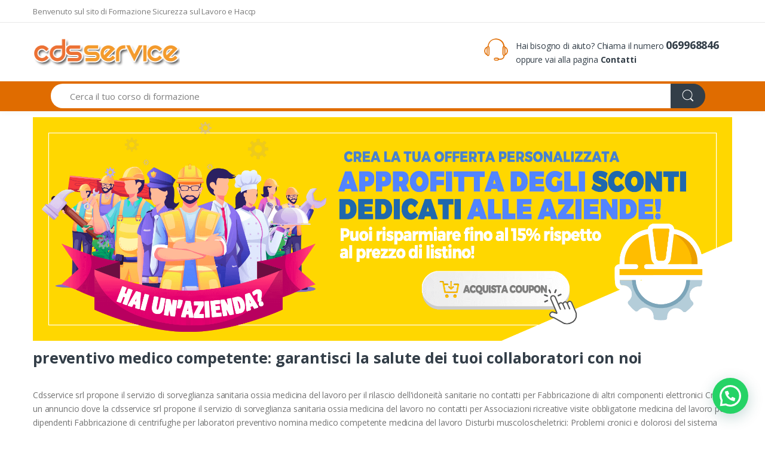

--- FILE ---
content_type: text/html; charset=UTF-8
request_url: https://www.cdsservice.it/offerte-di-lavoro/corso/preventivo-medico-competente-garantisci-la-salute-dei-tuoi-collaboratori-con-noi-f7xese/
body_size: 19166
content:
		<!DOCTYPE html>
<html lang="it">
    <head>
        <title>www.cdsservice.it - preventivo medico competente: garantisci la salute dei tuoi collaboratori con noi</title>
        <meta http-equiv="Content-type" content="text/html; charset=utf-8" />
        <meta name="viewport" content="width=device-width, initial-scale=1, shrink-to-fit=no">
        <link rel="shortcut icon" href="https://www.cdsservice.it/wp-content/uploads/2014/06/favicon.gif">
        <link href="https://fonts.googleapis.com/css?family=Open+Sans:300,300i,400,400i,600,600i,700,700i,800,800i&display=swap" rel="stylesheet">
        <link rel="stylesheet" href="https://cdn.videomediaseo.eu/cdn/assets/shop-blog-tmp/vendor/font-awesome/css/fontawesome-all.min.css">
		<link rel="stylesheet" href="https://cdn.videomediaseo.eu/cdn/assets/shop-blog-tmp/css/font-electro.css">
        <script type="text/javascript" src="https://cdn.videomediaseo.eu/cdn/assets/shop-blog-tmp/js/jquery.min.js" id="jquery-core-js"></script>
        <script type="text/javascript" src="https://cdn.videomediaseo.eu/cdn/assets/shop-blog-tmp/js/jquery-migrate.min.js" id="jquery-migrate-js"></script>
        <link rel="stylesheet" id="joinchat-css" href="https://cdn.videomediaseo.eu/cdn/assets/shop-blog-tmp/css/joinchat-btn.min.css" type="text/css" media="all" />
        <script type="text/javascript" src="https://cdn.videomediaseo.eu/cdn/assets/shop-blog-tmp/js/joinchat.min.js" id="joinchat-js"></script>
      
        <!-- CSS Electro Template -->
        <link rel="stylesheet" href="https://cdn.videomediaseo.eu/cdn/assets/shop-blog-tmp/css/theme.css">
		
		<style>
		.text-primary{color:#e06c00 !important;}
		.bg-primary {background-color: #e06c00 !important;}
		.section-title::after {background-color: #e06c00;}
		.btn-dark:not(label.btn), .btn-dark:not(label.btn):not([href]):not(:disabled):not(.disabled), .btn-dark:not([href]), .btn-dark:not([href]):not([href]):not(:disabled):not(.disabled) {background-color: #e3b32d;border-color: #e3b32d;}
		.u-go-to {background-color: #e3b32d !important;}
		a {color:#e3b32d;}
		.mb-13, .my-13 {margin-bottom: 1rem !important;}
		</style>
	
    </head>
    <body>
    <div class="joinchat joinchat--right joinchat--btn" data-settings={"telephone":"393479201067","mobile_only":false,"button_delay":1,"whatsapp_web":false,"qr":false,"message_views":1,"message_delay":10,"message_badge":false,"message_send":"","message_hash":""}>
	<div class="joinchat__button">
		<div class="joinchat__button__open"></div>
									<div class="joinchat__tooltip"><div>Hai bisogno di aiuto?</div></div>
					</div>
	</div>
        <!-- ========== HEADER ========== -->
        <header id="header" class="u-header u-header-left-aligned-nav">
            <div class="u-header__section">
                <!-- Topbar -->
                <div class="u-header-topbar py-2 d-xl-block">
                    <div class="container">
                        <div class="d-flex align-items-center">
                            <div class="topbar-left">
                                <a href="#" class="text-gray-110 font-size-13 u-header-topbar__nav-link">Benvenuto sul sito di Formazione Sicurezza sul Lavoro e Haccp</a>
                            </div>
                        </div>
                    </div>
                </div>
                <!-- End Topbar -->
                <!-- Logo and Menu -->
                <div class="py-2 py-xl-4 bg-primary-down-lg">
                    <div class="container my-0dot5 my-xl-0">
                        <div class="row align-items-center">
                            <!-- Logo-offcanvas-menu -->
                            <div class="col-auto">
                                <!-- Nav -->
                                <nav class="navbar navbar-expand u-header__navbar py-0 justify-content-xl-between max-width-270 min-width-270">
                                    <!-- Logo -->
                                    <a class="order-1 order-xl-0 navbar-brand u-header__navbar-brand u-header__navbar-brand-center" href="/offerte-di-lavoro/" aria-label="Electro">
                                        <img src = "https://www.cdsservice.it/wp-content/uploads/2019/09/logo_h-7182.jpg">
                                    </a>
                                    <!-- End Logo -->
                                </nav>
                                <!-- End Nav -->
                                <!-- ========== HEADER SIDEBAR ========== -->
                                <aside id="sidebarHeader1" class="u-sidebar u-sidebar--left" aria-labelledby="sidebarHeaderInvokerMenu">
                                    <div class="u-sidebar__scroller">
                                        <div class="u-sidebar__container">
                                            <div class="u-header-sidebar__footer-offset pb-0">
                                                <!-- Toggle Button -->
                                                <div class="position-absolute top-0 right-0 z-index-2 pt-4 pr-7">
                                                    <button type="button" class="close ml-auto"
                                                        aria-controls="sidebarHeader"
                                                        aria-haspopup="true"
                                                        aria-expanded="false"
                                                        data-unfold-event="click"
                                                        data-unfold-hide-on-scroll="false"
                                                        data-unfold-target="#sidebarHeader1"
                                                        data-unfold-type="css-animation"
                                                        data-unfold-animation-in="fadeInLeft"
                                                        data-unfold-animation-out="fadeOutLeft"
                                                        data-unfold-duration="500">
                                                        <span aria-hidden="true"><i class="ec ec-close-remove text-gray-90 font-size-20"></i></span>
                                                    </button>
                                                </div>
                                                <!-- End Toggle Button -->
                                                <!-- Content -->
                                                <div class="js-scrollbar u-sidebar__body">
                                                    <div id="headerSidebarContent" class="u-sidebar__content u-header-sidebar__content">
                                                        <!-- Logo -->
                                                        <a class="d-flex ml-0 navbar-brand u-header__navbar-brand u-header__navbar-brand-vertical" href="/offerte-di-lavoro/" aria-label="Electro">
                                                            <img src = "https://www.cdsservice.it/wp-content/uploads/2019/09/logo_h-7182.jpg" >
                                                        </a>
                                                        <!-- End Logo -->
                                                    </div>
                                                </div>
                                                <!-- End Content -->
                                            </div>
                                        </div>
                                    </div>
                                </aside>
                                <!-- ========== END HEADER SIDEBAR ========== -->
                            </div>
                            <!-- End Logo-offcanvas-menu -->
                            <!-- Primary Menu -->
                            <div class="col d-none d-xl-block">
                                <!-- Nav -->
                                <nav class="js-mega-menu navbar navbar-expand-md u-header__navbar u-header__navbar--no-space">
                                    <!-- Navigation -->
                                    <div id="navBar" class="collapse navbar-collapse u-header__navbar-collapse">
                                    <!-- End Navigation -->
                                </nav>
                                <!-- End Nav -->
                            </div>
                            <!-- End Primary Menu -->
                            <!-- Customer Care -->
                            <div class="col d-xl-block">
                                <div class="d-flex">
                                    <i class="ec ec-support font-size-50 text-primary"></i>
                                    <div class="ml-2">
                                        <div class="phone">
                                            Hai bisogno di aiuto? Chiama il numero <a href="tel:069968846" class="text-gray-90"><font size = "4"><strong>069968846</strong></font></a>
                                        </div>
                                        <div class="email">
                                            oppure vai alla pagina <a href="https://www.cdsservice.it" class="text-gray-90"><strong>Contatti</strong></a>
                                        </div>
                                    </div>
                                </div>
                            </div>
                            <!-- End Customer Care -->
                            <!-- Header Icons -->
                        
                            <!-- End Header Icons -->
                        </div>
                    </div>
                </div>
                <!-- End Logo and Menu -->
                <!-- Vertical-and-Search-Bar -->
                <div class="d-xl-block bg-primary">
                    <div class="container">
                        <div class="row align-items-stretch min-height-50">
                            <!-- Vertical Menu -->
                            <div class="col-md-auto d-none d-xl-flex align-items-end">
                            </div>
                            <!-- End Vertical Menu -->
                            <!-- Search bar -->
                            <div class="col">
                                <!-- Search-Form -->
                                <form class="js-focus-state" method="post">
                                    <label class="sr-only" for="searchProduct">Search</label>
                                    <div class="input-group">
                                    <input type="text" class="form-control py-2 pl-5 font-size-15 border-0 height-40 rounded-left-pill" name="cerca" id="cerca" placeholder="Cerca il tuo corso di formazione" aria-label="Search for Products" aria-describedby="searchProduct1" value=""> <div class="input-group-append">
                                            <button class="btn btn-dark height-40 py-2 px-3 rounded-right-pill" type="submit" id="searchProduct1">
                                                <span class="ec ec-search font-size-24"></span>
                                            </button>
                                        </div>
                                    </div>
                                </form>
                                <!-- End Search-Form -->
                            </div>
                            <!-- End Search bar -->
                            <!-- Header Icons -->
                            <div class="col-md-auto align-self-center">
                                <div class="d-flex">
                                    <ul class="d-flex list-unstyled mb-0">
                                        <li class="col pr-0"></li>
                                    </ul>
                                </div>
                            </div>
                            <!-- End Header Icons -->
                        </div>
                    </div>
                </div>
                <!-- End Vertical-and-secondary-menu -->
            </div>
        </header>
        <!-- ========== END HEADER ========== --><!-- ========== MAIN CONTENT ========== -->
        <main id="content" role="main">
            <div class="container" style="margin-top:10px;"><div class="mb-8">
					<a href="https://elearning.cdsservice.it/webservices/shopping/#home" target="_blank"><img src = "https://cdn.videomediaseo.eu/cdn/img/cdsservice/banner-home.png" width = "100%"></a>
                    <div class="flex-center-between mb-3">
                        <h1 class="mb-md-3 mb-1" style="font-size:1.8em;margin-top:10px;"><strong>preventivo medico competente: garantisci la salute dei tuoi collaboratori con noi</strong></h2>
                         </div><article class="card mb-1 border-0">
			<div class="card-body pt-0 pb-0 px-0">
				<div class="d-block d-md-flex flex-center-between mb-4 mb-md-0"><p>Cdsservice srl propone il servizio di sorveglianza sanitaria ossia medicina del lavoro per il rilascio dell'idoneità sanitarie no contatti per Fabbricazione di altri componenti elettronici Crea un annuncio dove la cdsservice srl propone il servizio di sorveglianza sanitaria ossia medicina del lavoro no contatti per Associazioni ricreative visite obbligatorie medicina del lavoro per dipendenti Fabbricazione di centrifughe per laboratori preventivo nomina medico competente medicina del lavoro Disturbi muscoloscheletrici: Problemi cronici e dolorosi del sistema muscoloscheletrico dovuti a posture forzate o sollevamento pesante Rimini preventivo nomina medico competente medicina del lavoro Visita specifica rischi Commercio all'ingrosso di prodotti di salumeria preventivo nomina medico competente medicina del lavoro Sindrome del tunnel carpale: Condizione dolorosa e debilitante che colpisce il polso e le mani, spesso associata a movimenti ripetitivi delle mani veterinari Siamo un team di medici qualificati ed esperti nel campo della medicina del lavoro e siamo pronti ad offrirti il nostro preventivo medico competente. La nostra priorità è la sicurezza e la salute dei tuoi dipendenti, pertanto ci impegniamo a fornirti un servizio completo ed efficiente. Attraverso una serie di esami e controlli accurati, valuteremo lo stato di salute dei tuoi collaboratori e identificheremo eventuali rischi o problemi che potrebbero influire sul loro benessere lavorativo. Grazie alla nostra esperienza pluriennale nel settore, siamo in grado di offrire consigli personalizzati per migliorare l'ambiente lavorativo e prevenire possibili infortuni o malattie professionali. Non lasciare nulla al caso quando si tratta della salute dei tuoi dipendenti, contattaci oggi stesso per ottenere un preventivo dettagliato e scegliere il meglio per loro!</div>
				<div class="mb-3 pb-3 border-bottom">
					<div class="list-group list-group-horizontal flex-wrap list-group-borderless align-items-center mx-n0dot5">
						<a href="#" class="mx-0dot5 text-gray-5">Corsi, Formazione Sicurezza sul lavoro,HACCP</a>
						<a href="#" class="mx-0dot5 text-gray-5"></a>
						<a href="#" class="mx-0dot5 text-gray-5"></a>
						<a href="#" class="mx-0dot5 text-gray-5"> </a>
						<span class="mx-2 font-size-n5 mt-1 text-gray-5"><i class="fas fa-circle"></i></span><a href="#" class="mx-0dot5 text-gray-5">2023-09-11 16:49:38</a>
							   </div>
							  </div> 
			</div>
		</article><div class="tab-content" id="pills-tabContent">
                        <div class="tab-pane fade active show" id="pills-two-example1" role="tabpanel" aria-labelledby="pills-two-example1-tab" data-target-group="groups">
                            <ul class="row list-unstyled products-group no-gutters"><li class="col-6 col-md-3 col-wd-2gdot4 product-item">
			<div class="product-item__outer h-100">
				<div class="product-item__inner px-xl-4 p-3">
					<div class="product-item__body pb-xl-2"> <div class="mb-2"><a href="https://www.cdsservice.it" class="font-size-12 text-gray-5">Cdsservice.it</a></div><h5 class="mb-1 product-item__title"><a href="https://www.cdsservice.it/corso-datore-di-lavoro-accordo-stato-regioni-2025-16-ore/" class="text-blue font-weight-bold">CORSO DATORE DI LAVORO NUOVO ACCORDO STATO-REGIONI 2025 (16 ORE)</a></h5><div class="mb-2"><a href="https://www.cdsservice.it/corso-datore-di-lavoro-accordo-stato-regioni-2025-16-ore/" class="d-block text-center"><img class="img-fluid" src="https://cdn.videomediaseo.eu/cdn/img/cdsservice/datoreasr-270x180_c.jpg"alt="Sicurezza sul Lavoro e Haccp"></a></div>
					<div class="mb-3"></div>
						<ul class="font-size-12 p-0 text-gray-110 mb-4">
							<li class="line-clamp-1 mb-1 list-bullet">Sicurezza sul Lavoro e Haccp</li>
						</ul>
					</div>
				</div>
			</div>
		</li><li class="col-6 col-md-3 col-wd-2gdot4 product-item">
			<div class="product-item__outer h-100">
				<div class="product-item__inner px-xl-4 p-3">
					<div class="product-item__body pb-xl-2"> <div class="mb-2"><a href="https://www.cdsservice.it" class="font-size-12 text-gray-5">Cdsservice.it</a></div><h5 class="mb-1 product-item__title"><a href="https://www.cdsservice.it/corsi-online/generale-lavoratore/" class="text-blue font-weight-bold">CORSO LAVORATORE PARTE GENERALE 4 ORE</a></h5><div class="mb-2"><a href="https://www.cdsservice.it/corsi-online/generale-lavoratore/" class="d-block text-center"><img class="img-fluid" src="https://cdn.videomediaseo.eu/cdn/img/cdsservice/corso-lavoratore-generale-270x180_c.jpg"alt="Sicurezza sul Lavoro e Haccp"></a></div>
					<div class="mb-3"></div>
						<ul class="font-size-12 p-0 text-gray-110 mb-4">
							<li class="line-clamp-1 mb-1 list-bullet">Sicurezza sul Lavoro e Haccp</li>
						</ul>
					</div>
				</div>
			</div>
		</li><li class="col-6 col-md-3 col-wd-2gdot4 product-item">
			<div class="product-item__outer h-100">
				<div class="product-item__inner px-xl-4 p-3">
					<div class="product-item__body pb-xl-2"> <div class="mb-2"><a href="https://www.cdsservice.it" class="font-size-12 text-gray-5">Cdsservice.it</a></div><h5 class="mb-1 product-item__title"><a href="https://www.cdsservice.it/corsi-online/aggiornamento-lavoratore/" class="text-blue font-weight-bold">AGGIORNAMENTO FORMAZIONE LAVORATORE</a></h5><div class="mb-2"><a href="https://www.cdsservice.it/corsi-online/aggiornamento-lavoratore/" class="d-block text-center"><img class="img-fluid" src="https://cdn.videomediaseo.eu/cdn/img/cdsservice/lavoratore1-270x180_c.png"alt="Sicurezza sul Lavoro e Haccp"></a></div>
					<div class="mb-3"></div>
						<ul class="font-size-12 p-0 text-gray-110 mb-4">
							<li class="line-clamp-1 mb-1 list-bullet">Sicurezza sul Lavoro e Haccp</li>
						</ul>
					</div>
				</div>
			</div>
		</li><li class="col-6 col-md-3 col-wd-2gdot4 product-item">
			<div class="product-item__outer h-100">
				<div class="product-item__inner px-xl-4 p-3">
					<div class="product-item__body pb-xl-2"> <div class="mb-2"><a href="https://www.cdsservice.it" class="font-size-12 text-gray-5">Cdsservice.it</a></div><h5 class="mb-1 product-item__title"><a href="https://www.cdsservice.it/corsi-online/corso-rischi-specifici-addetti-alle-pulizie/" class="text-blue font-weight-bold">CORSO PER LAVORATORI ADDETTI ALLE PULIZIE</a></h5><div class="mb-2"><a href="https://www.cdsservice.it/corsi-online/corso-rischi-specifici-addetti-alle-pulizie/" class="d-block text-center"><img class="img-fluid" src="https://cdn.videomediaseo.eu/cdn/img/cdsservice/corso-addetto-pulizie-270x180_c.jpg"alt="Sicurezza sul Lavoro e Haccp"></a></div>
					<div class="mb-3"></div>
						<ul class="font-size-12 p-0 text-gray-110 mb-4">
							<li class="line-clamp-1 mb-1 list-bullet">Sicurezza sul Lavoro e Haccp</li>
						</ul>
					</div>
				</div>
			</div>
		</li><li class="col-6 col-md-3 col-wd-2gdot4 product-item">
			<div class="product-item__outer h-100">
				<div class="product-item__inner px-xl-4 p-3">
					<div class="product-item__body pb-xl-2"> <div class="mb-2"><a href="https://www.cdsservice.it" class="font-size-12 text-gray-5">Cdsservice.it</a></div><h5 class="mb-1 product-item__title"><a href="https://www.cdsservice.it/corsi-online/generale-lavoratore/" class="text-blue font-weight-bold">CORSO LAVORATORE GENERALE + SPECIFICA RISCHIO BASSO</a></h5><div class="mb-2"><a href="https://www.cdsservice.it/corsi-online/generale-lavoratore/" class="d-block text-center"><img class="img-fluid" src="https://cdn.videomediaseo.eu/cdn/img/cdsservice/corso-lavoratore-270x180_c.jpg"alt="Sicurezza sul Lavoro e Haccp"></a></div>
					<div class="mb-3"></div>
						<ul class="font-size-12 p-0 text-gray-110 mb-4">
							<li class="line-clamp-1 mb-1 list-bullet">Sicurezza sul Lavoro e Haccp</li>
						</ul>
					</div>
				</div>
			</div>
		</li><li class="col-6 col-md-3 col-wd-2gdot4 product-item">
			<div class="product-item__outer h-100">
				<div class="product-item__inner px-xl-4 p-3">
					<div class="product-item__body pb-xl-2"> <div class="mb-2"><a href="https://www.cdsservice.it" class="font-size-12 text-gray-5">Cdsservice.it</a></div><h5 class="mb-1 product-item__title"><a href="https://www.cdsservice.it/corsi-online/generale-lavoratore/" class="text-blue font-weight-bold">CORSO LAVORATORE GENERALE + SPECIFICA RISCHIO MEDIO</a></h5><div class="mb-2"><a href="https://www.cdsservice.it/corsi-online/generale-lavoratore/" class="d-block text-center"><img class="img-fluid" src="https://cdn.videomediaseo.eu/cdn/img/cdsservice/corso-lavoratore-270x180_c.jpg"alt="Sicurezza sul Lavoro e Haccp"></a></div>
					<div class="mb-3"></div>
						<ul class="font-size-12 p-0 text-gray-110 mb-4">
							<li class="line-clamp-1 mb-1 list-bullet">Sicurezza sul Lavoro e Haccp</li>
						</ul>
					</div>
				</div>
			</div>
		</li><li class="col-6 col-md-3 col-wd-2gdot4 product-item">
			<div class="product-item__outer h-100">
				<div class="product-item__inner px-xl-4 p-3">
					<div class="product-item__body pb-xl-2"> <div class="mb-2"><a href="https://www.cdsservice.it" class="font-size-12 text-gray-5">Cdsservice.it</a></div><h5 class="mb-1 product-item__title"><a href="https://www.cdsservice.it/corsi-online/generale-lavoratore/" class="text-blue font-weight-bold">CORSO LAVORATORE GENERALE + SPECIFICA RISCHIO ALTO</a></h5><div class="mb-2"><a href="https://www.cdsservice.it/corsi-online/generale-lavoratore/" class="d-block text-center"><img class="img-fluid" src="https://cdn.videomediaseo.eu/cdn/img/cdsservice/corso-lavoratore-270x180_c.jpg"alt="Sicurezza sul Lavoro e Haccp"></a></div>
					<div class="mb-3"></div>
						<ul class="font-size-12 p-0 text-gray-110 mb-4">
							<li class="line-clamp-1 mb-1 list-bullet">Sicurezza sul Lavoro e Haccp</li>
						</ul>
					</div>
				</div>
			</div>
		</li><li class="col-6 col-md-3 col-wd-2gdot4 product-item">
			<div class="product-item__outer h-100">
				<div class="product-item__inner px-xl-4 p-3">
					<div class="product-item__body pb-xl-2"> <div class="mb-2"><a href="https://www.cdsservice.it" class="font-size-12 text-gray-5">Cdsservice.it</a></div><h5 class="mb-1 product-item__title"><a href="https://www.cdsservice.it/corsi-online/generale-lavoratore/" class="text-blue font-weight-bold">FORMAZIONE LAVORATORE PARTE SPECIFICA RISCHIO BASSO</a></h5><div class="mb-2"><a href="https://www.cdsservice.it/corsi-online/generale-lavoratore/" class="d-block text-center"><img class="img-fluid" src="https://cdn.videomediaseo.eu/cdn/img/cdsservice/corso-lavoratore-specifica-270x180_c.jpg"alt="Sicurezza sul Lavoro e Haccp"></a></div>
					<div class="mb-3"></div>
						<ul class="font-size-12 p-0 text-gray-110 mb-4">
							<li class="line-clamp-1 mb-1 list-bullet">Sicurezza sul Lavoro e Haccp</li>
						</ul>
					</div>
				</div>
			</div>
		</li><li class="col-6 col-md-3 col-wd-2gdot4 product-item">
			<div class="product-item__outer h-100">
				<div class="product-item__inner px-xl-4 p-3">
					<div class="product-item__body pb-xl-2"> <div class="mb-2"><a href="https://www.cdsservice.it" class="font-size-12 text-gray-5">Cdsservice.it</a></div><h5 class="mb-1 product-item__title"><a href="https://www.cdsservice.it/corsi-online/generale-lavoratore/" class="text-blue font-weight-bold">CORSO LAVORATORE SPECIFICA RISCHIO MEDIO</a></h5><div class="mb-2"><a href="https://www.cdsservice.it/corsi-online/generale-lavoratore/" class="d-block text-center"><img class="img-fluid" src="https://cdn.videomediaseo.eu/cdn/img/cdsservice/corso-lavoratore-specifica-270x180_c.jpg"alt="Sicurezza sul Lavoro e Haccp"></a></div>
					<div class="mb-3"></div>
						<ul class="font-size-12 p-0 text-gray-110 mb-4">
							<li class="line-clamp-1 mb-1 list-bullet">Sicurezza sul Lavoro e Haccp</li>
						</ul>
					</div>
				</div>
			</div>
		</li><li class="col-6 col-md-3 col-wd-2gdot4 product-item">
			<div class="product-item__outer h-100">
				<div class="product-item__inner px-xl-4 p-3">
					<div class="product-item__body pb-xl-2"> <div class="mb-2"><a href="https://www.cdsservice.it" class="font-size-12 text-gray-5">Cdsservice.it</a></div><h5 class="mb-1 product-item__title"><a href="https://www.cdsservice.it/corsi-online/generale-lavoratore/" class="text-blue font-weight-bold">CORSO LAVORATORE SPECIFICA RISCHIO ALTO</a></h5><div class="mb-2"><a href="https://www.cdsservice.it/corsi-online/generale-lavoratore/" class="d-block text-center"><img class="img-fluid" src="https://cdn.videomediaseo.eu/cdn/img/cdsservice/corso-lavoratore-specifica-270x180_c.jpg"alt="Sicurezza sul Lavoro e Haccp"></a></div>
					<div class="mb-3"></div>
						<ul class="font-size-12 p-0 text-gray-110 mb-4">
							<li class="line-clamp-1 mb-1 list-bullet">Sicurezza sul Lavoro e Haccp</li>
						</ul>
					</div>
				</div>
			</div>
		</li><li class="col-6 col-md-3 col-wd-2gdot4 product-item">
			<div class="product-item__outer h-100">
				<div class="product-item__inner px-xl-4 p-3">
					<div class="product-item__body pb-xl-2"> <div class="mb-2"><a href="https://www.cdsservice.it" class="font-size-12 text-gray-5">Cdsservice.it</a></div><h5 class="mb-1 product-item__title"><a href="https://www.cdsservice.it/corso-prevenzione-e-gestione-aggressioni/" class="text-blue font-weight-bold">CORSO PREVENZIONE E GESTIONE AGGRESSIONI</a></h5><div class="mb-2"><a href="https://www.cdsservice.it/corso-prevenzione-e-gestione-aggressioni/" class="d-block text-center"><img class="img-fluid" src="https://cdn.videomediaseo.eu/cdn/img/cdsservice/corso-prevenzione-aggressioni-270x180_c.jpg"alt="Sicurezza sul Lavoro e Haccp"></a></div>
					<div class="mb-3"></div>
						<ul class="font-size-12 p-0 text-gray-110 mb-4">
							<li class="line-clamp-1 mb-1 list-bullet">Sicurezza sul Lavoro e Haccp</li>
						</ul>
					</div>
				</div>
			</div>
		</li><li class="col-6 col-md-3 col-wd-2gdot4 product-item">
			<div class="product-item__outer h-100">
				<div class="product-item__inner px-xl-4 p-3">
					<div class="product-item__body pb-xl-2"> <div class="mb-2"><a href="https://www.cdsservice.it" class="font-size-12 text-gray-5">Cdsservice.it</a></div><h5 class="mb-1 product-item__title"><a href="https://www.cdsservice.it/corso-prevenzione-e-gestione-aggressioni/" class="text-blue font-weight-bold">CORSO PREVENZIONE AGGRESSIONI OPERATORI SANITARI</a></h5><div class="mb-2"><a href="https://www.cdsservice.it/corso-prevenzione-e-gestione-aggressioni/" class="d-block text-center"><img class="img-fluid" src="https://cdn.videomediaseo.eu/cdn/img/cdsservice/corso-prevenzione-aggressioni-sanitari-270x180_c.jpg"alt="Sicurezza sul Lavoro e Haccp"></a></div>
					<div class="mb-3"></div>
						<ul class="font-size-12 p-0 text-gray-110 mb-4">
							<li class="line-clamp-1 mb-1 list-bullet">Sicurezza sul Lavoro e Haccp</li>
						</ul>
					</div>
				</div>
			</div>
		</li><li class="col-6 col-md-3 col-wd-2gdot4 product-item">
			<div class="product-item__outer h-100">
				<div class="product-item__inner px-xl-4 p-3">
					<div class="product-item__body pb-xl-2"> <div class="mb-2"><a href="https://www.cdsservice.it" class="font-size-12 text-gray-5">Cdsservice.it</a></div><h5 class="mb-1 product-item__title"><a href="https://www.cdsservice.it/corso-di-formazione-per-lutilizzo-in-sicurezza-dei-diisocianati-livello-base/" class="text-blue font-weight-bold">CORSO SULL' UTILIZZO DEI DIISOCIANATI LIVELLO BASE</a></h5><div class="mb-2"><a href="https://www.cdsservice.it/corso-di-formazione-per-lutilizzo-in-sicurezza-dei-diisocianati-livello-base/" class="d-block text-center"><img class="img-fluid" src="https://cdn.videomediaseo.eu/cdn/img/cdsservice/diisocianati-270x180_c.jpg"alt="Sicurezza sul Lavoro e Haccp"></a></div>
					<div class="mb-3"></div>
						<ul class="font-size-12 p-0 text-gray-110 mb-4">
							<li class="line-clamp-1 mb-1 list-bullet">Sicurezza sul Lavoro e Haccp</li>
						</ul>
					</div>
				</div>
			</div>
		</li><li class="col-6 col-md-3 col-wd-2gdot4 product-item">
			<div class="product-item__outer h-100">
				<div class="product-item__inner px-xl-4 p-3">
					<div class="product-item__body pb-xl-2"> <div class="mb-2"><a href="https://www.cdsservice.it" class="font-size-12 text-gray-5">Cdsservice.it</a></div><h5 class="mb-1 product-item__title"><a href="https://www.cdsservice.it/corso-di-aggiornamento-addetto-antincendio-livello-iii-ex-rischio-alto-parte-teorica/" class="text-blue font-weight-bold">AGGIORNAMENTO ANTINCENDIO LIVELLO 3 - PARTE TEORICA</a></h5><div class="mb-2"><a href="https://www.cdsservice.it/corso-di-aggiornamento-addetto-antincendio-livello-iii-ex-rischio-alto-parte-teorica/" class="d-block text-center"><img class="img-fluid" src="https://cdn.videomediaseo.eu/cdn/img/cdsservice/agg_antincendio-alto-270x180.jpg"alt="Sicurezza sul Lavoro e Haccp"></a></div>
					<div class="mb-3"></div>
						<ul class="font-size-12 p-0 text-gray-110 mb-4">
							<li class="line-clamp-1 mb-1 list-bullet">Sicurezza sul Lavoro e Haccp</li>
						</ul>
					</div>
				</div>
			</div>
		</li><li class="col-6 col-md-3 col-wd-2gdot4 product-item">
			<div class="product-item__outer h-100">
				<div class="product-item__inner px-xl-4 p-3">
					<div class="product-item__body pb-xl-2"> <div class="mb-2"><a href="https://www.cdsservice.it" class="font-size-12 text-gray-5">Cdsservice.it</a></div><h5 class="mb-1 product-item__title"><a href="https://www.cdsservice.it/aggiornamento-addetti-antincendio-rischio-medio/" class="text-blue font-weight-bold">AGGIORNAMENTO ANTINCENDIO LIVELLO 2 - PARTE TEORICA</a></h5><div class="mb-2"><a href="https://www.cdsservice.it/aggiornamento-addetti-antincendio-rischio-medio/" class="d-block text-center"><img class="img-fluid" src="https://cdn.videomediaseo.eu/cdn/img/cdsservice/agg_antincendio-medio-270x180.jpg"alt="Sicurezza sul Lavoro e Haccp"></a></div>
					<div class="mb-3"></div>
						<ul class="font-size-12 p-0 text-gray-110 mb-4">
							<li class="line-clamp-1 mb-1 list-bullet">Sicurezza sul Lavoro e Haccp</li>
						</ul>
					</div>
				</div>
			</div>
		</li><li class="col-6 col-md-3 col-wd-2gdot4 product-item">
			<div class="product-item__outer h-100">
				<div class="product-item__inner px-xl-4 p-3">
					<div class="product-item__body pb-xl-2"> <div class="mb-2"><a href="https://www.cdsservice.it" class="font-size-12 text-gray-5">Cdsservice.it</a></div><h5 class="mb-1 product-item__title"><a href="https://www.cdsservice.it/corso-addetto-antincendio-livello-iii-ex-rischio-alto-parte-teorica/" class="text-blue font-weight-bold">CORSO ANTINCENDIO LIVELLO 3 - PARTE TEORICA</a></h5><div class="mb-2"><a href="https://www.cdsservice.it/corso-addetto-antincendio-livello-iii-ex-rischio-alto-parte-teorica/" class="d-block text-center"><img class="img-fluid" src="https://cdn.videomediaseo.eu/cdn/img/cdsservice/antincendio-alto-270x180.jpg"alt="Sicurezza sul Lavoro e Haccp"></a></div>
					<div class="mb-3"></div>
						<ul class="font-size-12 p-0 text-gray-110 mb-4">
							<li class="line-clamp-1 mb-1 list-bullet">Sicurezza sul Lavoro e Haccp</li>
						</ul>
					</div>
				</div>
			</div>
		</li><li class="col-6 col-md-3 col-wd-2gdot4 product-item">
			<div class="product-item__outer h-100">
				<div class="product-item__inner px-xl-4 p-3">
					<div class="product-item__body pb-xl-2"> <div class="mb-2"><a href="https://www.cdsservice.it" class="font-size-12 text-gray-5">Cdsservice.it</a></div><h5 class="mb-1 product-item__title"><a href="https://www.cdsservice.it/addetto-antincendio-rischio-medio/" class="text-blue font-weight-bold">CORSO ANTINCENDIO LIVELLO 2 - PARTE TEORICA</a></h5><div class="mb-2"><a href="https://www.cdsservice.it/addetto-antincendio-rischio-medio/" class="d-block text-center"><img class="img-fluid" src="https://cdn.videomediaseo.eu/cdn/img/cdsservice/antincendio-medio-270x180.jpg"alt="Sicurezza sul Lavoro e Haccp"></a></div>
					<div class="mb-3"></div>
						<ul class="font-size-12 p-0 text-gray-110 mb-4">
							<li class="line-clamp-1 mb-1 list-bullet">Sicurezza sul Lavoro e Haccp</li>
						</ul>
					</div>
				</div>
			</div>
		</li><li class="col-6 col-md-3 col-wd-2gdot4 product-item">
			<div class="product-item__outer h-100">
				<div class="product-item__inner px-xl-4 p-3">
					<div class="product-item__body pb-xl-2"> <div class="mb-2"><a href="https://www.cdsservice.it" class="font-size-12 text-gray-5">Cdsservice.it</a></div><h5 class="mb-1 product-item__title"><a href="https://www.cdsservice.it/addetto-antincendio-rischio-basso/" class="text-blue font-weight-bold">CORSO ANTINCENDIO LIVELLO 1 - PARTE TEORICA</a></h5><div class="mb-2"><a href="https://www.cdsservice.it/addetto-antincendio-rischio-basso/" class="d-block text-center"><img class="img-fluid" src="https://cdn.videomediaseo.eu/cdn/img/cdsservice/antincendio-270x180_c.png"alt="Sicurezza sul Lavoro e Haccp"></a></div>
					<div class="mb-3"></div>
						<ul class="font-size-12 p-0 text-gray-110 mb-4">
							<li class="line-clamp-1 mb-1 list-bullet">Sicurezza sul Lavoro e Haccp</li>
						</ul>
					</div>
				</div>
			</div>
		</li><li class="col-6 col-md-3 col-wd-2gdot4 product-item">
			<div class="product-item__outer h-100">
				<div class="product-item__inner px-xl-4 p-3">
					<div class="product-item__body pb-xl-2"> <div class="mb-2"><a href="https://www.cdsservice.it" class="font-size-12 text-gray-5">Cdsservice.it</a></div><h5 class="mb-1 product-item__title"><a href="https://www.cdsservice.it/aggiornamento-per-addetti-alla-conduzione-di-trattori-agricoli-o-forestali-a-ruote/" class="text-blue font-weight-bold">AGGIORNAMENTO TRATTORI AGRICOLI O FORESTALI A RUOTE</a></h5><div class="mb-2"><a href="https://www.cdsservice.it/aggiornamento-per-addetti-alla-conduzione-di-trattori-agricoli-o-forestali-a-ruote/" class="d-block text-center"><img class="img-fluid" src="https://cdn.videomediaseo.eu/cdn/img/cdsservice/trattoristi-270x180_c.jpg"alt="Sicurezza sul Lavoro e Haccp"></a></div>
					<div class="mb-3"></div>
						<ul class="font-size-12 p-0 text-gray-110 mb-4">
							<li class="line-clamp-1 mb-1 list-bullet">Sicurezza sul Lavoro e Haccp</li>
						</ul>
					</div>
				</div>
			</div>
		</li><li class="col-6 col-md-3 col-wd-2gdot4 product-item">
			<div class="product-item__outer h-100">
				<div class="product-item__inner px-xl-4 p-3">
					<div class="product-item__body pb-xl-2"> <div class="mb-2"><a href="https://www.cdsservice.it" class="font-size-12 text-gray-5">Cdsservice.it</a></div><h5 class="mb-1 product-item__title"><a href="https://www.cdsservice.it/aggiornamento-per-addetti-alla-conduzione-di-trattori-agricoli-o-forestali-a-cingoli/" class="text-blue font-weight-bold">AGGIORNAMENTO TRATTORI AGRICOLI O FORESTALI A CINGOLI</a></h5><div class="mb-2"><a href="https://www.cdsservice.it/aggiornamento-per-addetti-alla-conduzione-di-trattori-agricoli-o-forestali-a-cingoli/" class="d-block text-center"><img class="img-fluid" src="https://cdn.videomediaseo.eu/cdn/img/cdsservice/trattoristi-270x180_c.jpg"alt="Sicurezza sul Lavoro e Haccp"></a></div>
					<div class="mb-3"></div>
						<ul class="font-size-12 p-0 text-gray-110 mb-4">
							<li class="line-clamp-1 mb-1 list-bullet">Sicurezza sul Lavoro e Haccp</li>
						</ul>
					</div>
				</div>
			</div>
		</li><li class="col-6 col-md-3 col-wd-2gdot4 product-item">
			<div class="product-item__outer h-100">
				<div class="product-item__inner px-xl-4 p-3">
					<div class="product-item__body pb-xl-2"> <div class="mb-2"><a href="https://www.cdsservice.it" class="font-size-12 text-gray-5">Cdsservice.it</a></div><h5 class="mb-1 product-item__title"><a href="https://www.cdsservice.it/corso-di-aggiornamento-dpi-terza-categoria-lavori-in-quota-e-dpi-anticaduta/" class="text-blue font-weight-bold">AGGIORNAMENTO ADDETTI LAVORI IN QUOTA - DPI 3° CATEGORIA - PARTE TEORICA</a></h5><div class="mb-2"><a href="https://www.cdsservice.it/corso-di-aggiornamento-dpi-terza-categoria-lavori-in-quota-e-dpi-anticaduta/" class="d-block text-center"><img class="img-fluid" src="https://cdn.videomediaseo.eu/cdn/img/cdsservice/agg-lavori-in-quota-270x180_c.jpg"alt="Sicurezza sul Lavoro e Haccp"></a></div>
					<div class="mb-3"></div>
						<ul class="font-size-12 p-0 text-gray-110 mb-4">
							<li class="line-clamp-1 mb-1 list-bullet">Sicurezza sul Lavoro e Haccp</li>
						</ul>
					</div>
				</div>
			</div>
		</li><li class="col-6 col-md-3 col-wd-2gdot4 product-item">
			<div class="product-item__outer h-100">
				<div class="product-item__inner px-xl-4 p-3">
					<div class="product-item__body pb-xl-2"> <div class="mb-2"><a href="https://www.cdsservice.it" class="font-size-12 text-gray-5">Cdsservice.it</a></div><h5 class="mb-1 product-item__title"><a href="https://www.cdsservice.it/corsi-online/addetti-macchine-agricole/" class="text-blue font-weight-bold">GUIDA TRATTORE E RISCHI MACCHINE AGRICOLE</a></h5><div class="mb-2"><a href="https://www.cdsservice.it/corsi-online/addetti-macchine-agricole/" class="d-block text-center"><img class="img-fluid" src="https://cdn.videomediaseo.eu/cdn/img/cdsservice/trattoristi-270x180_c.jpg"alt="Sicurezza sul Lavoro e Haccp"></a></div>
					<div class="mb-3"></div>
						<ul class="font-size-12 p-0 text-gray-110 mb-4">
							<li class="line-clamp-1 mb-1 list-bullet">Sicurezza sul Lavoro e Haccp</li>
						</ul>
					</div>
				</div>
			</div>
		</li><li class="col-6 col-md-3 col-wd-2gdot4 product-item">
			<div class="product-item__outer h-100">
				<div class="product-item__inner px-xl-4 p-3">
					<div class="product-item__body pb-xl-2"> <div class="mb-2"><a href="https://www.cdsservice.it" class="font-size-12 text-gray-5">Cdsservice.it</a></div><h5 class="mb-1 product-item__title"><a href="https://www.cdsservice.it/corsi-online/aggiornamento-mulettisti-carrellisti/" class="text-blue font-weight-bold">AGGIORNAMENTO CARRELLISTI (MULETTISTI)</a></h5><div class="mb-2"><a href="https://www.cdsservice.it/corsi-online/aggiornamento-mulettisti-carrellisti/" class="d-block text-center"><img class="img-fluid" src="https://cdn.videomediaseo.eu/cdn/img/cdsservice/corso-muletti-270x180_c.jpg"alt="Sicurezza sul Lavoro e Haccp"></a></div>
					<div class="mb-3"></div>
						<ul class="font-size-12 p-0 text-gray-110 mb-4">
							<li class="line-clamp-1 mb-1 list-bullet">Sicurezza sul Lavoro e Haccp</li>
						</ul>
					</div>
				</div>
			</div>
		</li><li class="col-6 col-md-3 col-wd-2gdot4 product-item">
			<div class="product-item__outer h-100">
				<div class="product-item__inner px-xl-4 p-3">
					<div class="product-item__body pb-xl-2"> <div class="mb-2"><a href="https://www.cdsservice.it" class="font-size-12 text-gray-5">Cdsservice.it</a></div><h5 class="mb-1 product-item__title"><a href="https://www.cdsservice.it/corsi-online/aggiornamento-addetti-ple/" class="text-blue font-weight-bold">CORSO DI AGGIORNAMENTO PLE</a></h5><div class="mb-2"><a href="https://www.cdsservice.it/corsi-online/aggiornamento-addetti-ple/" class="d-block text-center"><img class="img-fluid" src="https://cdn.videomediaseo.eu/cdn/img/cdsservice/ple-270x180.jpg"alt="Sicurezza sul Lavoro e Haccp"></a></div>
					<div class="mb-3"></div>
						<ul class="font-size-12 p-0 text-gray-110 mb-4">
							<li class="line-clamp-1 mb-1 list-bullet">Sicurezza sul Lavoro e Haccp</li>
						</ul>
					</div>
				</div>
			</div>
		</li><li class="col-6 col-md-3 col-wd-2gdot4 product-item">
			<div class="product-item__outer h-100">
				<div class="product-item__inner px-xl-4 p-3">
					<div class="product-item__body pb-xl-2"> <div class="mb-2"><a href="https://www.cdsservice.it" class="font-size-12 text-gray-5">Cdsservice.it</a></div><h5 class="mb-1 product-item__title"><a href="https://www.cdsservice.it/corso-addestramento-attrezzature-di-lavoro-cric/" class="text-blue font-weight-bold">CORSO ADDESTRAMENTO CRIC</a></h5><div class="mb-2"><a href="https://www.cdsservice.it/corso-addestramento-attrezzature-di-lavoro-cric/" class="d-block text-center"><img class="img-fluid" src="https://cdn.videomediaseo.eu/cdn/img/cdsservice/cric-270x180_c.jpg"alt="Sicurezza sul Lavoro e Haccp"></a></div>
					<div class="mb-3"></div>
						<ul class="font-size-12 p-0 text-gray-110 mb-4">
							<li class="line-clamp-1 mb-1 list-bullet">Sicurezza sul Lavoro e Haccp</li>
						</ul>
					</div>
				</div>
			</div>
		</li><li class="col-6 col-md-3 col-wd-2gdot4 product-item">
			<div class="product-item__outer h-100">
				<div class="product-item__inner px-xl-4 p-3">
					<div class="product-item__body pb-xl-2"> <div class="mb-2"><a href="https://www.cdsservice.it" class="font-size-12 text-gray-5">Cdsservice.it</a></div><h5 class="mb-1 product-item__title"><a href="https://www.cdsservice.it/corso-addestramento-attrezzature-di-lavoro-idropulitrice/" class="text-blue font-weight-bold">CORSO ADDESTRAMENTO IDROPULITRICE</a></h5><div class="mb-2"><a href="https://www.cdsservice.it/corso-addestramento-attrezzature-di-lavoro-idropulitrice/" class="d-block text-center"><img class="img-fluid" src="https://cdn.videomediaseo.eu/cdn/img/cdsservice/idropulitrice-270x180_c.jpg"alt="Sicurezza sul Lavoro e Haccp"></a></div>
					<div class="mb-3"></div>
						<ul class="font-size-12 p-0 text-gray-110 mb-4">
							<li class="line-clamp-1 mb-1 list-bullet">Sicurezza sul Lavoro e Haccp</li>
						</ul>
					</div>
				</div>
			</div>
		</li><li class="col-6 col-md-3 col-wd-2gdot4 product-item">
			<div class="product-item__outer h-100">
				<div class="product-item__inner px-xl-4 p-3">
					<div class="product-item__body pb-xl-2"> <div class="mb-2"><a href="https://www.cdsservice.it" class="font-size-12 text-gray-5">Cdsservice.it</a></div><h5 class="mb-1 product-item__title"><a href="https://www.cdsservice.it/corso-addestramento-attrezzature-di-lavoro-molatrice/" class="text-blue font-weight-bold">CORSO ADDESTRAMENTO MOLATRICE</a></h5><div class="mb-2"><a href="https://www.cdsservice.it/corso-addestramento-attrezzature-di-lavoro-molatrice/" class="d-block text-center"><img class="img-fluid" src="https://cdn.videomediaseo.eu/cdn/img/cdsservice/molatrice-270x180_c.jpg"alt="Sicurezza sul Lavoro e Haccp"></a></div>
					<div class="mb-3"></div>
						<ul class="font-size-12 p-0 text-gray-110 mb-4">
							<li class="line-clamp-1 mb-1 list-bullet">Sicurezza sul Lavoro e Haccp</li>
						</ul>
					</div>
				</div>
			</div>
		</li><li class="col-6 col-md-3 col-wd-2gdot4 product-item">
			<div class="product-item__outer h-100">
				<div class="product-item__inner px-xl-4 p-3">
					<div class="product-item__body pb-xl-2"> <div class="mb-2"><a href="https://www.cdsservice.it" class="font-size-12 text-gray-5">Cdsservice.it</a></div><h5 class="mb-1 product-item__title"><a href="https://www.cdsservice.it/corso-addestramento-attrezzature-di-lavoro-punzonatrice/" class="text-blue font-weight-bold">CORSO ADDESTRAMENTO PUNZONATRICE</a></h5><div class="mb-2"><a href="https://www.cdsservice.it/corso-addestramento-attrezzature-di-lavoro-punzonatrice/" class="d-block text-center"><img class="img-fluid" src="https://cdn.videomediaseo.eu/cdn/img/cdsservice/punzonatrice-270x180_c.jpg"alt="Sicurezza sul Lavoro e Haccp"></a></div>
					<div class="mb-3"></div>
						<ul class="font-size-12 p-0 text-gray-110 mb-4">
							<li class="line-clamp-1 mb-1 list-bullet">Sicurezza sul Lavoro e Haccp</li>
						</ul>
					</div>
				</div>
			</div>
		</li><li class="col-6 col-md-3 col-wd-2gdot4 product-item">
			<div class="product-item__outer h-100">
				<div class="product-item__inner px-xl-4 p-3">
					<div class="product-item__body pb-xl-2"> <div class="mb-2"><a href="https://www.cdsservice.it" class="font-size-12 text-gray-5">Cdsservice.it</a></div><h5 class="mb-1 product-item__title"><a href="https://www.cdsservice.it/corso-addestramento-attrezzature-di-lavoro-pialla-a-spessore/" class="text-blue font-weight-bold">CORSO ADDESTRAMENTO PIALLA A SPESSORE</a></h5><div class="mb-2"><a href="https://www.cdsservice.it/corso-addestramento-attrezzature-di-lavoro-pialla-a-spessore/" class="d-block text-center"><img class="img-fluid" src="https://cdn.videomediaseo.eu/cdn/img/cdsservice/pialla-a-spessore-270x180_c.jpg"alt="Sicurezza sul Lavoro e Haccp"></a></div>
					<div class="mb-3"></div>
						<ul class="font-size-12 p-0 text-gray-110 mb-4">
							<li class="line-clamp-1 mb-1 list-bullet">Sicurezza sul Lavoro e Haccp</li>
						</ul>
					</div>
				</div>
			</div>
		</li><li class="col-6 col-md-3 col-wd-2gdot4 product-item">
			<div class="product-item__outer h-100">
				<div class="product-item__inner px-xl-4 p-3">
					<div class="product-item__body pb-xl-2"> <div class="mb-2"><a href="https://www.cdsservice.it" class="font-size-12 text-gray-5">Cdsservice.it</a></div><h5 class="mb-1 product-item__title"><a href="https://www.cdsservice.it/corso-addestramento-attrezzature-di-lavoro-cesoia-meccanica/" class="text-blue font-weight-bold">CORSO ADDESTRAMENTO CESOIA MECCANICA</a></h5><div class="mb-2"><a href="https://www.cdsservice.it/corso-addestramento-attrezzature-di-lavoro-cesoia-meccanica/" class="d-block text-center"><img class="img-fluid" src="https://cdn.videomediaseo.eu/cdn/img/cdsservice/cesoia-meccanica-270x180_c.jpg"alt="Sicurezza sul Lavoro e Haccp"></a></div>
					<div class="mb-3"></div>
						<ul class="font-size-12 p-0 text-gray-110 mb-4">
							<li class="line-clamp-1 mb-1 list-bullet">Sicurezza sul Lavoro e Haccp</li>
						</ul>
					</div>
				</div>
			</div>
		</li><li class="col-6 col-md-3 col-wd-2gdot4 product-item">
			<div class="product-item__outer h-100">
				<div class="product-item__inner px-xl-4 p-3">
					<div class="product-item__body pb-xl-2"> <div class="mb-2"><a href="https://www.cdsservice.it" class="font-size-12 text-gray-5">Cdsservice.it</a></div><h5 class="mb-1 product-item__title"><a href="https://www.cdsservice.it/corso-addestramento-attrezzature-di-lavoro-betoniera/" class="text-blue font-weight-bold">CORSO ADDESTRAMENTO BETONIERA</a></h5><div class="mb-2"><a href="https://www.cdsservice.it/corso-addestramento-attrezzature-di-lavoro-betoniera/" class="d-block text-center"><img class="img-fluid" src="https://cdn.videomediaseo.eu/cdn/img/cdsservice/betoniera-270x180_c.jpg"alt="Sicurezza sul Lavoro e Haccp"></a></div>
					<div class="mb-3"></div>
						<ul class="font-size-12 p-0 text-gray-110 mb-4">
							<li class="line-clamp-1 mb-1 list-bullet">Sicurezza sul Lavoro e Haccp</li>
						</ul>
					</div>
				</div>
			</div>
		</li><li class="col-6 col-md-3 col-wd-2gdot4 product-item">
			<div class="product-item__outer h-100">
				<div class="product-item__inner px-xl-4 p-3">
					<div class="product-item__body pb-xl-2"> <div class="mb-2"><a href="https://www.cdsservice.it" class="font-size-12 text-gray-5">Cdsservice.it</a></div><h5 class="mb-1 product-item__title"><a href="https://www.cdsservice.it/corso-addestramento-attrezzature-di-lavoro-fresatrice/" class="text-blue font-weight-bold">CORSO ADDESTRAMENTO FRESATRICE</a></h5><div class="mb-2"><a href="https://www.cdsservice.it/corso-addestramento-attrezzature-di-lavoro-fresatrice/" class="d-block text-center"><img class="img-fluid" src="https://cdn.videomediaseo.eu/cdn/img/cdsservice/fresatrice-270x180_c.jpg"alt="Sicurezza sul Lavoro e Haccp"></a></div>
					<div class="mb-3"></div>
						<ul class="font-size-12 p-0 text-gray-110 mb-4">
							<li class="line-clamp-1 mb-1 list-bullet">Sicurezza sul Lavoro e Haccp</li>
						</ul>
					</div>
				</div>
			</div>
		</li><li class="col-6 col-md-3 col-wd-2gdot4 product-item">
			<div class="product-item__outer h-100">
				<div class="product-item__inner px-xl-4 p-3">
					<div class="product-item__body pb-xl-2"> <div class="mb-2"><a href="https://www.cdsservice.it" class="font-size-12 text-gray-5">Cdsservice.it</a></div><h5 class="mb-1 product-item__title"><a href="https://www.cdsservice.it/corso-addestramento-attrezzature-di-lavoro-apparecchi-di-sollevamento/" class="text-blue font-weight-bold">CORSO ADDESTRAMENTO APPARECCHI DI SOLLEVAMENTO</a></h5><div class="mb-2"><a href="https://www.cdsservice.it/corso-addestramento-attrezzature-di-lavoro-apparecchi-di-sollevamento/" class="d-block text-center"><img class="img-fluid" src="https://cdn.videomediaseo.eu/cdn/img/cdsservice/apparecchi-sollevamento270x180_c.jpg"alt="Sicurezza sul Lavoro e Haccp"></a></div>
					<div class="mb-3"></div>
						<ul class="font-size-12 p-0 text-gray-110 mb-4">
							<li class="line-clamp-1 mb-1 list-bullet">Sicurezza sul Lavoro e Haccp</li>
						</ul>
					</div>
				</div>
			</div>
		</li><li class="col-6 col-md-3 col-wd-2gdot4 product-item">
			<div class="product-item__outer h-100">
				<div class="product-item__inner px-xl-4 p-3">
					<div class="product-item__body pb-xl-2"> <div class="mb-2"><a href="https://www.cdsservice.it" class="font-size-12 text-gray-5">Cdsservice.it</a></div><h5 class="mb-1 product-item__title"><a href="https://www.cdsservice.it/corso-di-formazione-gru-mobile/" class="text-blue font-weight-bold">CORSO PIATTAFORME MOBILI ELEVABILI (PLE)  - PARTE TEORICA</a></h5><div class="mb-2"><a href="https://www.cdsservice.it/corso-di-formazione-gru-mobile/" class="d-block text-center"><img class="img-fluid" src="https://cdn.videomediaseo.eu/cdn/img/cdsservice/ple-270x180.jpg"alt="Sicurezza sul Lavoro e Haccp"></a></div>
					<div class="mb-3"></div>
						<ul class="font-size-12 p-0 text-gray-110 mb-4">
							<li class="line-clamp-1 mb-1 list-bullet">Sicurezza sul Lavoro e Haccp</li>
						</ul>
					</div>
				</div>
			</div>
		</li><li class="col-6 col-md-3 col-wd-2gdot4 product-item">
			<div class="product-item__outer h-100">
				<div class="product-item__inner px-xl-4 p-3">
					<div class="product-item__body pb-xl-2"> <div class="mb-2"><a href="https://www.cdsservice.it" class="font-size-12 text-gray-5">Cdsservice.it</a></div><h5 class="mb-1 product-item__title"><a href="https://www.cdsservice.it/corso-di-formazione-gru-mobile/" class="text-blue font-weight-bold">CORSO GRU MOBILI - PARTE TEORICA</a></h5><div class="mb-2"><a href="https://www.cdsservice.it/corso-di-formazione-gru-mobile/" class="d-block text-center"><img class="img-fluid" src="https://cdn.videomediaseo.eu/cdn/img/cdsservice/gru-mobile-aggiornamento-270x180_c.jpg"alt="Sicurezza sul Lavoro e Haccp"></a></div>
					<div class="mb-3"></div>
						<ul class="font-size-12 p-0 text-gray-110 mb-4">
							<li class="line-clamp-1 mb-1 list-bullet">Sicurezza sul Lavoro e Haccp</li>
						</ul>
					</div>
				</div>
			</div>
		</li><li class="col-6 col-md-3 col-wd-2gdot4 product-item">
			<div class="product-item__outer h-100">
				<div class="product-item__inner px-xl-4 p-3">
					<div class="product-item__body pb-xl-2"> <div class="mb-2"><a href="https://www.cdsservice.it" class="font-size-12 text-gray-5">Cdsservice.it</a></div><h5 class="mb-1 product-item__title"><a href="https://www.cdsservice.it/corso-di-formazione-gru-su-autocarro/" class="text-blue font-weight-bold">CORSO GRU SU AUTOCARRO - PARTE TEORICA</a></h5><div class="mb-2"><a href="https://www.cdsservice.it/corso-di-formazione-gru-su-autocarro/" class="d-block text-center"><img class="img-fluid" src="https://cdn.videomediaseo.eu/cdn/img/cdsservice/gru-autocarro-270x180_c.jpg"alt="Sicurezza sul Lavoro e Haccp"></a></div>
					<div class="mb-3"></div>
						<ul class="font-size-12 p-0 text-gray-110 mb-4">
							<li class="line-clamp-1 mb-1 list-bullet">Sicurezza sul Lavoro e Haccp</li>
						</ul>
					</div>
				</div>
			</div>
		</li><li class="col-6 col-md-3 col-wd-2gdot4 product-item">
			<div class="product-item__outer h-100">
				<div class="product-item__inner px-xl-4 p-3">
					<div class="product-item__body pb-xl-2"> <div class="mb-2"><a href="https://www.cdsservice.it" class="font-size-12 text-gray-5">Cdsservice.it</a></div><h5 class="mb-1 product-item__title"><a href="https://www.cdsservice.it/corsi-online/mulettista/" class="text-blue font-weight-bold">FORMAZIONE CARRELLISTI (MULETTISTI)</a></h5><div class="mb-2"><a href="https://www.cdsservice.it/corsi-online/mulettista/" class="d-block text-center"><img class="img-fluid" src="https://cdn.videomediaseo.eu/cdn/img/cdsservice/corso-muletti-270x180_c.jpg"alt="Sicurezza sul Lavoro e Haccp"></a></div>
					<div class="mb-3"></div>
						<ul class="font-size-12 p-0 text-gray-110 mb-4">
							<li class="line-clamp-1 mb-1 list-bullet">Sicurezza sul Lavoro e Haccp</li>
						</ul>
					</div>
				</div>
			</div>
		</li><li class="col-6 col-md-3 col-wd-2gdot4 product-item">
			<div class="product-item__outer h-100">
				<div class="product-item__inner px-xl-4 p-3">
					<div class="product-item__body pb-xl-2"> <div class="mb-2"><a href="https://www.cdsservice.it" class="font-size-12 text-gray-5">Cdsservice.it</a></div><h5 class="mb-1 product-item__title"><a href="https://www.cdsservice.it/corso-dpi-prima-seconda-categoria/" class="text-blue font-weight-bold">CORSO DPI PRIMA E SECONDA CATEGORIA</a></h5><div class="mb-2"><a href="https://www.cdsservice.it/corso-dpi-prima-seconda-categoria/" class="d-block text-center"><img class="img-fluid" src="https://cdn.videomediaseo.eu/cdn/img/cdsservice/corso-dpi-1-2-270x180_c.jpg"alt="Sicurezza sul Lavoro e Haccp"></a></div>
					<div class="mb-3"></div>
						<ul class="font-size-12 p-0 text-gray-110 mb-4">
							<li class="line-clamp-1 mb-1 list-bullet">Sicurezza sul Lavoro e Haccp</li>
						</ul>
					</div>
				</div>
			</div>
		</li><li class="col-6 col-md-3 col-wd-2gdot4 product-item">
			<div class="product-item__outer h-100">
				<div class="product-item__inner px-xl-4 p-3">
					<div class="product-item__body pb-xl-2"> <div class="mb-2"><a href="https://www.cdsservice.it" class="font-size-12 text-gray-5">Cdsservice.it</a></div><h5 class="mb-1 product-item__title"><a href="https://www.cdsservice.it/corso-dpi-terza-categoria/" class="text-blue font-weight-bold">CORSO LAVORI IN QUOTA E DPI ANTICADUTA</a></h5><div class="mb-2"><a href="https://www.cdsservice.it/corso-dpi-terza-categoria/" class="d-block text-center"><img class="img-fluid" src="https://cdn.videomediaseo.eu/cdn/img/cdsservice/lavori-in-quota-270x180_c.jpg"alt="Sicurezza sul Lavoro e Haccp"></a></div>
					<div class="mb-3"></div>
						<ul class="font-size-12 p-0 text-gray-110 mb-4">
							<li class="line-clamp-1 mb-1 list-bullet">Sicurezza sul Lavoro e Haccp</li>
						</ul>
					</div>
				</div>
			</div>
		</li><li class="col-6 col-md-3 col-wd-2gdot4 product-item">
			<div class="product-item__outer h-100">
				<div class="product-item__inner px-xl-4 p-3">
					<div class="product-item__body pb-xl-2"> <div class="mb-2"><a href="https://www.cdsservice.it" class="font-size-12 text-gray-5">Cdsservice.it</a></div><h5 class="mb-1 product-item__title"><a href="https://www.cdsservice.it/corso-di-aggiornamento-gru-su-autocarro/" class="text-blue font-weight-bold">CORSO DI AGGIORNAMENTO GRU SU AUTOCARRO</a></h5><div class="mb-2"><a href="https://www.cdsservice.it/corso-di-aggiornamento-gru-su-autocarro/" class="d-block text-center"><img class="img-fluid" src="https://cdn.videomediaseo.eu/cdn/img/cdsservice/gru-autocarro-270x180_c.jpg"alt="Sicurezza sul Lavoro e Haccp"></a></div>
					<div class="mb-3"></div>
						<ul class="font-size-12 p-0 text-gray-110 mb-4">
							<li class="line-clamp-1 mb-1 list-bullet">Sicurezza sul Lavoro e Haccp</li>
						</ul>
					</div>
				</div>
			</div>
		</li><li class="col-6 col-md-3 col-wd-2gdot4 product-item">
			<div class="product-item__outer h-100">
				<div class="product-item__inner px-xl-4 p-3">
					<div class="product-item__body pb-xl-2"> <div class="mb-2"><a href="https://www.cdsservice.it" class="font-size-12 text-gray-5">Cdsservice.it</a></div><h5 class="mb-1 product-item__title"><a href="https://www.cdsservice.it/corso-di-aggiornamento-gru-a-torre-rotazione-in-basso-e-in-alto/" class="text-blue font-weight-bold">CORSO DI AGGIORNAMENTO GRU A TORRE</a></h5><div class="mb-2"><a href="https://www.cdsservice.it/corso-di-aggiornamento-gru-a-torre-rotazione-in-basso-e-in-alto/" class="d-block text-center"><img class="img-fluid" src="https://cdn.videomediaseo.eu/cdn/img/cdsservice/gru-torre-aggiornamento-270x180_c.jpg"alt="Sicurezza sul Lavoro e Haccp"></a></div>
					<div class="mb-3"></div>
						<ul class="font-size-12 p-0 text-gray-110 mb-4">
							<li class="line-clamp-1 mb-1 list-bullet">Sicurezza sul Lavoro e Haccp</li>
						</ul>
					</div>
				</div>
			</div>
		</li><li class="col-6 col-md-3 col-wd-2gdot4 product-item">
			<div class="product-item__outer h-100">
				<div class="product-item__inner px-xl-4 p-3">
					<div class="product-item__body pb-xl-2"> <div class="mb-2"><a href="https://www.cdsservice.it" class="font-size-12 text-gray-5">Cdsservice.it</a></div><h5 class="mb-1 product-item__title"><a href="https://www.cdsservice.it/corso-di-aggiornamento-gru-mobile/" class="text-blue font-weight-bold">CORSO DI AGGIORNAMENTO GRU MOBILI</a></h5><div class="mb-2"><a href="https://www.cdsservice.it/corso-di-aggiornamento-gru-mobile/" class="d-block text-center"><img class="img-fluid" src="https://cdn.videomediaseo.eu/cdn/img/cdsservice/gru-mobile-aggiornamento-270x180_c.jpg"alt="Sicurezza sul Lavoro e Haccp"></a></div>
					<div class="mb-3"></div>
						<ul class="font-size-12 p-0 text-gray-110 mb-4">
							<li class="line-clamp-1 mb-1 list-bullet">Sicurezza sul Lavoro e Haccp</li>
						</ul>
					</div>
				</div>
			</div>
		</li><li class="col-6 col-md-3 col-wd-2gdot4 product-item">
			<div class="product-item__outer h-100">
				<div class="product-item__inner px-xl-4 p-3">
					<div class="product-item__body pb-xl-2"> <div class="mb-2"><a href="https://www.cdsservice.it" class="font-size-12 text-gray-5">Cdsservice.it</a></div><h5 class="mb-1 product-item__title"><a href="https://www.cdsservice.it/corso-attrezzature-lavoro-motosega/" class="text-blue font-weight-bold">CORSO ADDESTRAMENTO MOTOSEGA</a></h5><div class="mb-2"><a href="https://www.cdsservice.it/corso-attrezzature-lavoro-motosega/" class="d-block text-center"><img class="img-fluid" src="https://cdn.videomediaseo.eu/cdn/img/cdsservice/corso-motosega-270x180_c.jpg"alt="Sicurezza sul Lavoro e Haccp"></a></div>
					<div class="mb-3"></div>
						<ul class="font-size-12 p-0 text-gray-110 mb-4">
							<li class="line-clamp-1 mb-1 list-bullet">Sicurezza sul Lavoro e Haccp</li>
						</ul>
					</div>
				</div>
			</div>
		</li><li class="col-6 col-md-3 col-wd-2gdot4 product-item">
			<div class="product-item__outer h-100">
				<div class="product-item__inner px-xl-4 p-3">
					<div class="product-item__body pb-xl-2"> <div class="mb-2"><a href="https://www.cdsservice.it" class="font-size-12 text-gray-5">Cdsservice.it</a></div><h5 class="mb-1 product-item__title"><a href="https://www.cdsservice.it/corso-attrezzature-lavoro-motocoltivatore/" class="text-blue font-weight-bold">CORSO ADDESTRAMENTO MOTOCOLTIVATORE</a></h5><div class="mb-2"><a href="https://www.cdsservice.it/corso-attrezzature-lavoro-motocoltivatore/" class="d-block text-center"><img class="img-fluid" src="https://cdn.videomediaseo.eu/cdn/img/cdsservice/corso-motocoltivatore-270x180_c.jpg"alt="Sicurezza sul Lavoro e Haccp"></a></div>
					<div class="mb-3"></div>
						<ul class="font-size-12 p-0 text-gray-110 mb-4">
							<li class="line-clamp-1 mb-1 list-bullet">Sicurezza sul Lavoro e Haccp</li>
						</ul>
					</div>
				</div>
			</div>
		</li><li class="col-6 col-md-3 col-wd-2gdot4 product-item">
			<div class="product-item__outer h-100">
				<div class="product-item__inner px-xl-4 p-3">
					<div class="product-item__body pb-xl-2"> <div class="mb-2"><a href="https://www.cdsservice.it" class="font-size-12 text-gray-5">Cdsservice.it</a></div><h5 class="mb-1 product-item__title"><a href="https://www.cdsservice.it/corso-attrezzature-lavoro-decespugliatore/" class="text-blue font-weight-bold">CORSO ADDESTRAMENTO DECESPUGLIATORE</a></h5><div class="mb-2"><a href="https://www.cdsservice.it/corso-attrezzature-lavoro-decespugliatore/" class="d-block text-center"><img class="img-fluid" src="https://cdn.videomediaseo.eu/cdn/img/cdsservice/corso-decespugliatore-270x180_c.jpg"alt="Sicurezza sul Lavoro e Haccp"></a></div>
					<div class="mb-3"></div>
						<ul class="font-size-12 p-0 text-gray-110 mb-4">
							<li class="line-clamp-1 mb-1 list-bullet">Sicurezza sul Lavoro e Haccp</li>
						</ul>
					</div>
				</div>
			</div>
		</li><li class="col-6 col-md-3 col-wd-2gdot4 product-item">
			<div class="product-item__outer h-100">
				<div class="product-item__inner px-xl-4 p-3">
					<div class="product-item__body pb-xl-2"> <div class="mb-2"><a href="https://www.cdsservice.it" class="font-size-12 text-gray-5">Cdsservice.it</a></div><h5 class="mb-1 product-item__title"><a href="https://www.cdsservice.it/corso-addestramento-attrezzature-di-lavoro-sega-circolare/" class="text-blue font-weight-bold">CORSO ADDESTRAMENTO SEGA CIRCOLARE</a></h5><div class="mb-2"><a href="https://www.cdsservice.it/corso-addestramento-attrezzature-di-lavoro-sega-circolare/" class="d-block text-center"><img class="img-fluid" src="https://cdn.videomediaseo.eu/cdn/img/cdsservice/corso-segacircolare-270x180_c.jpg"alt="Sicurezza sul Lavoro e Haccp"></a></div>
					<div class="mb-3"></div>
						<ul class="font-size-12 p-0 text-gray-110 mb-4">
							<li class="line-clamp-1 mb-1 list-bullet">Sicurezza sul Lavoro e Haccp</li>
						</ul>
					</div>
				</div>
			</div>
		</li><li class="col-6 col-md-3 col-wd-2gdot4 product-item">
			<div class="product-item__outer h-100">
				<div class="product-item__inner px-xl-4 p-3">
					<div class="product-item__body pb-xl-2"> <div class="mb-2"><a href="https://www.cdsservice.it" class="font-size-12 text-gray-5">Cdsservice.it</a></div><h5 class="mb-1 product-item__title"><a href="https://www.cdsservice.it/corso-addestramento-attrezzature-di-lavoro-sega-nastro/" class="text-blue font-weight-bold">CORSO ADDESTRAMENTO SEGA A NASTRO</a></h5><div class="mb-2"><a href="https://www.cdsservice.it/corso-addestramento-attrezzature-di-lavoro-sega-nastro/" class="d-block text-center"><img class="img-fluid" src="https://cdn.videomediaseo.eu/cdn/img/cdsservice/corso-seganastro-270x180_c.jpg"alt="Sicurezza sul Lavoro e Haccp"></a></div>
					<div class="mb-3"></div>
						<ul class="font-size-12 p-0 text-gray-110 mb-4">
							<li class="line-clamp-1 mb-1 list-bullet">Sicurezza sul Lavoro e Haccp</li>
						</ul>
					</div>
				</div>
			</div>
		</li><li class="col-6 col-md-3 col-wd-2gdot4 product-item">
			<div class="product-item__outer h-100">
				<div class="product-item__inner px-xl-4 p-3">
					<div class="product-item__body pb-xl-2"> <div class="mb-2"><a href="https://www.cdsservice.it" class="font-size-12 text-gray-5">Cdsservice.it</a></div><h5 class="mb-1 product-item__title"><a href="https://www.cdsservice.it/corso-addestramento-attrezzature-di-lavoro-trapano-colonna/" class="text-blue font-weight-bold">CORSO ADDESTRAMENTO TRAPANO A COLONNA</a></h5><div class="mb-2"><a href="https://www.cdsservice.it/corso-addestramento-attrezzature-di-lavoro-trapano-colonna/" class="d-block text-center"><img class="img-fluid" src="https://cdn.videomediaseo.eu/cdn/img/cdsservice/corso-trapanocolonna-270x180_c.jpg"alt="Sicurezza sul Lavoro e Haccp"></a></div>
					<div class="mb-3"></div>
						<ul class="font-size-12 p-0 text-gray-110 mb-4">
							<li class="line-clamp-1 mb-1 list-bullet">Sicurezza sul Lavoro e Haccp</li>
						</ul>
					</div>
				</div>
			</div>
		</li><li class="col-6 col-md-3 col-wd-2gdot4 product-item">
			<div class="product-item__outer h-100">
				<div class="product-item__inner px-xl-4 p-3">
					<div class="product-item__body pb-xl-2"> <div class="mb-2"><a href="https://www.cdsservice.it" class="font-size-12 text-gray-5">Cdsservice.it</a></div><h5 class="mb-1 product-item__title"><a href="https://www.cdsservice.it/corsi-online/addetto-conduzione-gru-torre/" class="text-blue font-weight-bold">CORSO RISCHI NELL'USO DELLA GRU A TORRE</a></h5><div class="mb-2"><a href="https://www.cdsservice.it/corsi-online/addetto-conduzione-gru-torre/" class="d-block text-center"><img class="img-fluid" src="https://cdn.videomediaseo.eu/cdn/img/cdsservice/gru-torre-270x180_c.jpg"alt="Sicurezza sul Lavoro e Haccp"></a></div>
					<div class="mb-3"></div>
						<ul class="font-size-12 p-0 text-gray-110 mb-4">
							<li class="line-clamp-1 mb-1 list-bullet">Sicurezza sul Lavoro e Haccp</li>
						</ul>
					</div>
				</div>
			</div>
		</li><li class="col-6 col-md-3 col-wd-2gdot4 product-item">
			<div class="product-item__outer h-100">
				<div class="product-item__inner px-xl-4 p-3">
					<div class="product-item__body pb-xl-2"> <div class="mb-2"><a href="https://www.cdsservice.it" class="font-size-12 text-gray-5">Cdsservice.it</a></div><h5 class="mb-1 product-item__title"><a href="https://www.cdsservice.it/corso-sicurezza-sul-lavoro-macchine-movimento-terra-ed-escavatori-parte-teorica/" class="text-blue font-weight-bold">CORSO MACCHINE MOVIMENTO TERRA ED ESCAVATORI - PARTE TEORICA</a></h5><div class="mb-2"><a href="https://www.cdsservice.it/corso-sicurezza-sul-lavoro-macchine-movimento-terra-ed-escavatori-parte-teorica/" class="d-block text-center"><img class="img-fluid" src="https://cdn.videomediaseo.eu/cdn/img/cdsservice/movimento-terra270x180_c.jpg"alt="Sicurezza sul Lavoro e Haccp"></a></div>
					<div class="mb-3"></div>
						<ul class="font-size-12 p-0 text-gray-110 mb-4">
							<li class="line-clamp-1 mb-1 list-bullet">Sicurezza sul Lavoro e Haccp</li>
						</ul>
					</div>
				</div>
			</div>
		</li><li class="col-6 col-md-3 col-wd-2gdot4 product-item">
			<div class="product-item__outer h-100">
				<div class="product-item__inner px-xl-4 p-3">
					<div class="product-item__body pb-xl-2"> <div class="mb-2"><a href="https://www.cdsservice.it" class="font-size-12 text-gray-5">Cdsservice.it</a></div><h5 class="mb-1 product-item__title"><a href="https://www.cdsservice.it/corsi-online/stress-lavoro-correlato/" class="text-blue font-weight-bold">RISCHIO STRESS LAVORO CORRELATO</a></h5><div class="mb-2"><a href="https://www.cdsservice.it/corsi-online/stress-lavoro-correlato/" class="d-block text-center"><img class="img-fluid" src="https://cdn.videomediaseo.eu/cdn/img/cdsservice/stress-270x180_c.jpg"alt="Sicurezza sul Lavoro e Haccp"></a></div>
					<div class="mb-3"></div>
						<ul class="font-size-12 p-0 text-gray-110 mb-4">
							<li class="line-clamp-1 mb-1 list-bullet">Sicurezza sul Lavoro e Haccp</li>
						</ul>
					</div>
				</div>
			</div>
		</li><li class="col-6 col-md-3 col-wd-2gdot4 product-item">
			<div class="product-item__outer h-100">
				<div class="product-item__inner px-xl-4 p-3">
					<div class="product-item__body pb-xl-2"> <div class="mb-2"><a href="https://www.cdsservice.it" class="font-size-12 text-gray-5">Cdsservice.it</a></div><h5 class="mb-1 product-item__title"><a href="https://www.cdsservice.it/corso-datore-di-lavoro-modulo-cantieri-accordo-stato-regioni-2025/" class="text-blue font-weight-bold">CORSO DATORE DI LAVORO NUOVO ACCORDO STATO-REGIONI 2025 MODULO CANTIERI (6 ORE)</a></h5><div class="mb-2"><a href="https://www.cdsservice.it/corso-datore-di-lavoro-modulo-cantieri-accordo-stato-regioni-2025/" class="d-block text-center"><img class="img-fluid" src="https://cdn.videomediaseo.eu/cdn/img/cdsservice/datoreasr-270x180_c.jpg"alt="Sicurezza sul Lavoro e Haccp"></a></div>
					<div class="mb-3"></div>
						<ul class="font-size-12 p-0 text-gray-110 mb-4">
							<li class="line-clamp-1 mb-1 list-bullet">Sicurezza sul Lavoro e Haccp</li>
						</ul>
					</div>
				</div>
			</div>
		</li><li class="col-6 col-md-3 col-wd-2gdot4 product-item">
			<div class="product-item__outer h-100">
				<div class="product-item__inner px-xl-4 p-3">
					<div class="product-item__body pb-xl-2"> <div class="mb-2"><a href="https://www.cdsservice.it" class="font-size-12 text-gray-5">Cdsservice.it</a></div><h5 class="mb-1 product-item__title"><a href="https://www.cdsservice.it/corsi-online/rspp-datore-di-lavoro-integrazioni-rischi-specifici/" class="text-blue font-weight-bold">CORSO RSPP DATORE DI LAVORO : RISCHIO RUMORE</a></h5><div class="mb-2"><a href="https://www.cdsservice.it/corsi-online/rspp-datore-di-lavoro-integrazioni-rischi-specifici/" class="d-block text-center"><img class="img-fluid" src="https://cdn.videomediaseo.eu/cdn/img/cdsservice/rspp-titolo-VIII-rumore-270x180_c.jpg"alt="Sicurezza sul Lavoro e Haccp"></a></div>
					<div class="mb-3"></div>
						<ul class="font-size-12 p-0 text-gray-110 mb-4">
							<li class="line-clamp-1 mb-1 list-bullet">Sicurezza sul Lavoro e Haccp</li>
						</ul>
					</div>
				</div>
			</div>
		</li><li class="col-6 col-md-3 col-wd-2gdot4 product-item">
			<div class="product-item__outer h-100">
				<div class="product-item__inner px-xl-4 p-3">
					<div class="product-item__body pb-xl-2"> <div class="mb-2"><a href="https://www.cdsservice.it" class="font-size-12 text-gray-5">Cdsservice.it</a></div><h5 class="mb-1 product-item__title"><a href="https://www.cdsservice.it/corsi-online/rspp-datore-di-lavoro-integrazioni-rischi-specifici/" class="text-blue font-weight-bold">CORSO RSPP DATORE DI LAVORO : RISCHIO VIBRAZIONI</a></h5><div class="mb-2"><a href="https://www.cdsservice.it/corsi-online/rspp-datore-di-lavoro-integrazioni-rischi-specifici/" class="d-block text-center"><img class="img-fluid" src="https://cdn.videomediaseo.eu/cdn/img/cdsservice/rspp-titolo-VIII-vibrazioni-270x180_c.jpg"alt="Sicurezza sul Lavoro e Haccp"></a></div>
					<div class="mb-3"></div>
						<ul class="font-size-12 p-0 text-gray-110 mb-4">
							<li class="line-clamp-1 mb-1 list-bullet">Sicurezza sul Lavoro e Haccp</li>
						</ul>
					</div>
				</div>
			</div>
		</li><li class="col-6 col-md-3 col-wd-2gdot4 product-item">
			<div class="product-item__outer h-100">
				<div class="product-item__inner px-xl-4 p-3">
					<div class="product-item__body pb-xl-2"> <div class="mb-2"><a href="https://www.cdsservice.it" class="font-size-12 text-gray-5">Cdsservice.it</a></div><h5 class="mb-1 product-item__title"><a href="https://www.cdsservice.it/corsi-online/rspp-datore-di-lavoro-integrazioni-rischi-specifici/" class="text-blue font-weight-bold">CORSO RSPP DATORE DI LAVORO : MOVIMENTAZIONE MANUALE CARICHI</a></h5><div class="mb-2"><a href="https://www.cdsservice.it/corsi-online/rspp-datore-di-lavoro-integrazioni-rischi-specifici/" class="d-block text-center"><img class="img-fluid" src="https://cdn.videomediaseo.eu/cdn/img/cdsservice/rspp-titolo-VI-270x180_c.jpg"alt="Sicurezza sul Lavoro e Haccp"></a></div>
					<div class="mb-3"></div>
						<ul class="font-size-12 p-0 text-gray-110 mb-4">
							<li class="line-clamp-1 mb-1 list-bullet">Sicurezza sul Lavoro e Haccp</li>
						</ul>
					</div>
				</div>
			</div>
		</li><li class="col-6 col-md-3 col-wd-2gdot4 product-item">
			<div class="product-item__outer h-100">
				<div class="product-item__inner px-xl-4 p-3">
					<div class="product-item__body pb-xl-2"> <div class="mb-2"><a href="https://www.cdsservice.it" class="font-size-12 text-gray-5">Cdsservice.it</a></div><h5 class="mb-1 product-item__title"><a href="https://www.cdsservice.it/corsi-online/rspp-datore-di-lavoro-integrazioni-rischi-specifici/" class="text-blue font-weight-bold">CORSO RSPP DATORE DI LAVORO : VIDEOTERMINALI</a></h5><div class="mb-2"><a href="https://www.cdsservice.it/corsi-online/rspp-datore-di-lavoro-integrazioni-rischi-specifici/" class="d-block text-center"><img class="img-fluid" src="https://cdn.videomediaseo.eu/cdn/img/cdsservice/rspp-titolo-VII-270x180_c.jpg"alt="Sicurezza sul Lavoro e Haccp"></a></div>
					<div class="mb-3"></div>
						<ul class="font-size-12 p-0 text-gray-110 mb-4">
							<li class="line-clamp-1 mb-1 list-bullet">Sicurezza sul Lavoro e Haccp</li>
						</ul>
					</div>
				</div>
			</div>
		</li><li class="col-6 col-md-3 col-wd-2gdot4 product-item">
			<div class="product-item__outer h-100">
				<div class="product-item__inner px-xl-4 p-3">
					<div class="product-item__body pb-xl-2"> <div class="mb-2"><a href="https://www.cdsservice.it" class="font-size-12 text-gray-5">Cdsservice.it</a></div><h5 class="mb-1 product-item__title"><a href="https://www.cdsservice.it/corsi-online/rspp-datore-di-lavoro-integrazioni-rischi-specifici/" class="text-blue font-weight-bold">CORSO RSPP DATORE DI LAVORO : CAMPI ELETTROMAGNETICI</a></h5><div class="mb-2"><a href="https://www.cdsservice.it/corsi-online/rspp-datore-di-lavoro-integrazioni-rischi-specifici/" class="d-block text-center"><img class="img-fluid" src="https://cdn.videomediaseo.eu/cdn/img/cdsservice/rspp-titolo-VIII-elettromagnetici-270x180_c.jpg"alt="Sicurezza sul Lavoro e Haccp"></a></div>
					<div class="mb-3"></div>
						<ul class="font-size-12 p-0 text-gray-110 mb-4">
							<li class="line-clamp-1 mb-1 list-bullet">Sicurezza sul Lavoro e Haccp</li>
						</ul>
					</div>
				</div>
			</div>
		</li><li class="col-6 col-md-3 col-wd-2gdot4 product-item">
			<div class="product-item__outer h-100">
				<div class="product-item__inner px-xl-4 p-3">
					<div class="product-item__body pb-xl-2"> <div class="mb-2"><a href="https://www.cdsservice.it" class="font-size-12 text-gray-5">Cdsservice.it</a></div><h5 class="mb-1 product-item__title"><a href="https://www.cdsservice.it/corsi-online/rspp-datore-di-lavoro-integrazioni-rischi-specifici/" class="text-blue font-weight-bold">CORSO RSPP DATORE DI LAVORO : RADIAZIONI OTTICHE ARTIFICIALI</a></h5><div class="mb-2"><a href="https://www.cdsservice.it/corsi-online/rspp-datore-di-lavoro-integrazioni-rischi-specifici/" class="d-block text-center"><img class="img-fluid" src="https://cdn.videomediaseo.eu/cdn/img/cdsservice/rspp-titolo-VIII-radiazioni-ottiche-270x180_c.jpg"alt="Sicurezza sul Lavoro e Haccp"></a></div>
					<div class="mb-3"></div>
						<ul class="font-size-12 p-0 text-gray-110 mb-4">
							<li class="line-clamp-1 mb-1 list-bullet">Sicurezza sul Lavoro e Haccp</li>
						</ul>
					</div>
				</div>
			</div>
		</li><li class="col-6 col-md-3 col-wd-2gdot4 product-item">
			<div class="product-item__outer h-100">
				<div class="product-item__inner px-xl-4 p-3">
					<div class="product-item__body pb-xl-2"> <div class="mb-2"><a href="https://www.cdsservice.it" class="font-size-12 text-gray-5">Cdsservice.it</a></div><h5 class="mb-1 product-item__title"><a href="https://www.cdsservice.it/corsi-online/rspp-datore-di-lavoro-integrazioni-rischi-specifici/" class="text-blue font-weight-bold">CORSO RSPP DATORE DI LAVORO : SOSTANZE CANCEROGENI E MUTAGENI</a></h5><div class="mb-2"><a href="https://www.cdsservice.it/corsi-online/rspp-datore-di-lavoro-integrazioni-rischi-specifici/" class="d-block text-center"><img class="img-fluid" src="https://cdn.videomediaseo.eu/cdn/img/cdsservice/rspp-titolo-IX-cancerogene-mutagene-270x180_c.jpg"alt="Sicurezza sul Lavoro e Haccp"></a></div>
					<div class="mb-3"></div>
						<ul class="font-size-12 p-0 text-gray-110 mb-4">
							<li class="line-clamp-1 mb-1 list-bullet">Sicurezza sul Lavoro e Haccp</li>
						</ul>
					</div>
				</div>
			</div>
		</li><li class="col-6 col-md-3 col-wd-2gdot4 product-item">
			<div class="product-item__outer h-100">
				<div class="product-item__inner px-xl-4 p-3">
					<div class="product-item__body pb-xl-2"> <div class="mb-2"><a href="https://www.cdsservice.it" class="font-size-12 text-gray-5">Cdsservice.it</a></div><h5 class="mb-1 product-item__title"><a href="https://www.cdsservice.it/corsi-online/rspp-datore-di-lavoro-integrazioni-rischi-specifici/" class="text-blue font-weight-bold">CORSO RSPP DATORE DI LAVORO : RISCHIO AMIANTO</a></h5><div class="mb-2"><a href="https://www.cdsservice.it/corsi-online/rspp-datore-di-lavoro-integrazioni-rischi-specifici/" class="d-block text-center"><img class="img-fluid" src="https://cdn.videomediaseo.eu/cdn/img/cdsservice/rspp-titolo-IX-amianto-270x180_c.jpg"alt="Sicurezza sul Lavoro e Haccp"></a></div>
					<div class="mb-3"></div>
						<ul class="font-size-12 p-0 text-gray-110 mb-4">
							<li class="line-clamp-1 mb-1 list-bullet">Sicurezza sul Lavoro e Haccp</li>
						</ul>
					</div>
				</div>
			</div>
		</li><li class="col-6 col-md-3 col-wd-2gdot4 product-item">
			<div class="product-item__outer h-100">
				<div class="product-item__inner px-xl-4 p-3">
					<div class="product-item__body pb-xl-2"> <div class="mb-2"><a href="https://www.cdsservice.it" class="font-size-12 text-gray-5">Cdsservice.it</a></div><h5 class="mb-1 product-item__title"><a href="https://www.cdsservice.it/corsi-online/rspp-datore-di-lavoro-integrazioni-rischi-specifici/" class="text-blue font-weight-bold">CORSO RSPP DATORE DI LAVORO : AGENTI BIOLOGICI</a></h5><div class="mb-2"><a href="https://www.cdsservice.it/corsi-online/rspp-datore-di-lavoro-integrazioni-rischi-specifici/" class="d-block text-center"><img class="img-fluid" src="https://cdn.videomediaseo.eu/cdn/img/cdsservice/rspp-titolo-X-agenti-biologici-270x180_c.jpg"alt="Sicurezza sul Lavoro e Haccp"></a></div>
					<div class="mb-3"></div>
						<ul class="font-size-12 p-0 text-gray-110 mb-4">
							<li class="line-clamp-1 mb-1 list-bullet">Sicurezza sul Lavoro e Haccp</li>
						</ul>
					</div>
				</div>
			</div>
		</li><li class="col-6 col-md-3 col-wd-2gdot4 product-item">
			<div class="product-item__outer h-100">
				<div class="product-item__inner px-xl-4 p-3">
					<div class="product-item__body pb-xl-2"> <div class="mb-2"><a href="https://www.cdsservice.it" class="font-size-12 text-gray-5">Cdsservice.it</a></div><h5 class="mb-1 product-item__title"><a href="https://www.cdsservice.it/corsi-online/rspp-datore-di-lavoro-integrazioni-rischi-specifici/" class="text-blue font-weight-bold">CORSO RSPP DATORE DI LAVORO : ATMOSFERE ESPLOSIVE</a></h5><div class="mb-2"><a href="https://www.cdsservice.it/corsi-online/rspp-datore-di-lavoro-integrazioni-rischi-specifici/" class="d-block text-center"><img class="img-fluid" src="https://cdn.videomediaseo.eu/cdn/img/cdsservice/rspp-titolo-XI-270x180_c.jpg"alt="Sicurezza sul Lavoro e Haccp"></a></div>
					<div class="mb-3"></div>
						<ul class="font-size-12 p-0 text-gray-110 mb-4">
							<li class="line-clamp-1 mb-1 list-bullet">Sicurezza sul Lavoro e Haccp</li>
						</ul>
					</div>
				</div>
			</div>
		</li><li class="col-6 col-md-3 col-wd-2gdot4 product-item">
			<div class="product-item__outer h-100">
				<div class="product-item__inner px-xl-4 p-3">
					<div class="product-item__body pb-xl-2"> <div class="mb-2"><a href="https://www.cdsservice.it" class="font-size-12 text-gray-5">Cdsservice.it</a></div><h5 class="mb-1 product-item__title"><a href="https://www.cdsservice.it/corsi-online/rspp-datore-di-lavoro-integrazioni-rischi-specifici/" class="text-blue font-weight-bold">CORSO RSPP DATORE DI LAVORO : ETICHETTATURA SOSTANZE PERICOLOSE</a></h5><div class="mb-2"><a href="https://www.cdsservice.it/corsi-online/rspp-datore-di-lavoro-integrazioni-rischi-specifici/" class="d-block text-center"><img class="img-fluid" src="https://cdn.videomediaseo.eu/cdn/img/cdsservice/rspp-titolo-IX-chimico-270x180_c.jpg"alt="Sicurezza sul Lavoro e Haccp"></a></div>
					<div class="mb-3"></div>
						<ul class="font-size-12 p-0 text-gray-110 mb-4">
							<li class="line-clamp-1 mb-1 list-bullet">Sicurezza sul Lavoro e Haccp</li>
						</ul>
					</div>
				</div>
			</div>
		</li><li class="col-6 col-md-3 col-wd-2gdot4 product-item">
			<div class="product-item__outer h-100">
				<div class="product-item__inner px-xl-4 p-3">
					<div class="product-item__body pb-xl-2"> <div class="mb-2"><a href="https://www.cdsservice.it" class="font-size-12 text-gray-5">Cdsservice.it</a></div><h5 class="mb-1 product-item__title"><a href="https://www.cdsservice.it/corsi-online/aggiornamento-rspp-datore-lavoro/" class="text-blue font-weight-bold">AGGIORNAMENTO RSPP DATORE DI LAVORO - RISCHIO BASSO</a></h5><div class="mb-2"><a href="https://www.cdsservice.it/corsi-online/aggiornamento-rspp-datore-lavoro/" class="d-block text-center"><img class="img-fluid" src="https://cdn.videomediaseo.eu/cdn/img/cdsservice/rspp-270x180_c.jpg"alt="Sicurezza sul Lavoro e Haccp"></a></div>
					<div class="mb-3"></div>
						<ul class="font-size-12 p-0 text-gray-110 mb-4">
							<li class="line-clamp-1 mb-1 list-bullet">Sicurezza sul Lavoro e Haccp</li>
						</ul>
					</div>
				</div>
			</div>
		</li><li class="col-6 col-md-3 col-wd-2gdot4 product-item">
			<div class="product-item__outer h-100">
				<div class="product-item__inner px-xl-4 p-3">
					<div class="product-item__body pb-xl-2"> <div class="mb-2"><a href="https://www.cdsservice.it" class="font-size-12 text-gray-5">Cdsservice.it</a></div><h5 class="mb-1 product-item__title"><a href="https://www.cdsservice.it/corsi-online/aggiornamento-rspp-datore-lavoro/" class="text-blue font-weight-bold">AGGIORNAMENTO RSPP DATORE DI LAVORO - RISCHIO MEDIO</a></h5><div class="mb-2"><a href="https://www.cdsservice.it/corsi-online/aggiornamento-rspp-datore-lavoro/" class="d-block text-center"><img class="img-fluid" src="https://cdn.videomediaseo.eu/cdn/img/cdsservice/rspp-270x180_c.jpg"alt="Sicurezza sul Lavoro e Haccp"></a></div>
					<div class="mb-3"></div>
						<ul class="font-size-12 p-0 text-gray-110 mb-4">
							<li class="line-clamp-1 mb-1 list-bullet">Sicurezza sul Lavoro e Haccp</li>
						</ul>
					</div>
				</div>
			</div>
		</li><li class="col-6 col-md-3 col-wd-2gdot4 product-item">
			<div class="product-item__outer h-100">
				<div class="product-item__inner px-xl-4 p-3">
					<div class="product-item__body pb-xl-2"> <div class="mb-2"><a href="https://www.cdsservice.it" class="font-size-12 text-gray-5">Cdsservice.it</a></div><h5 class="mb-1 product-item__title"><a href="https://www.cdsservice.it/corsi-online/rspp-datore-lavoro/" class="text-blue font-weight-bold">RSPP DATORE DI LAVORO MODULO 1 E 2</a></h5><div class="mb-2"><a href="https://www.cdsservice.it/corsi-online/rspp-datore-lavoro/" class="d-block text-center"><img class="img-fluid" src="https://cdn.videomediaseo.eu/cdn/img/cdsservice/rspp-270x180_c.jpg"alt="Sicurezza sul Lavoro e Haccp"></a></div>
					<div class="mb-3"></div>
						<ul class="font-size-12 p-0 text-gray-110 mb-4">
							<li class="line-clamp-1 mb-1 list-bullet">Sicurezza sul Lavoro e Haccp</li>
						</ul>
					</div>
				</div>
			</div>
		</li><li class="col-6 col-md-3 col-wd-2gdot4 product-item">
			<div class="product-item__outer h-100">
				<div class="product-item__inner px-xl-4 p-3">
					<div class="product-item__body pb-xl-2"> <div class="mb-2"><a href="https://www.cdsservice.it" class="font-size-12 text-gray-5">Cdsservice.it</a></div><h5 class="mb-1 product-item__title"><a href="https://www.cdsservice.it/corsi-online/aggiornamento-rspp-datore-lavoro/" class="text-blue font-weight-bold">AGGIORNAMENTO RSPP DATORE DI LAVORO - RISCHIO ALTO</a></h5><div class="mb-2"><a href="https://www.cdsservice.it/corsi-online/aggiornamento-rspp-datore-lavoro/" class="d-block text-center"><img class="img-fluid" src="https://cdn.videomediaseo.eu/cdn/img/cdsservice/rspp-270x180_c.jpg"alt="Sicurezza sul Lavoro e Haccp"></a></div>
					<div class="mb-3"></div>
						<ul class="font-size-12 p-0 text-gray-110 mb-4">
							<li class="line-clamp-1 mb-1 list-bullet">Sicurezza sul Lavoro e Haccp</li>
						</ul>
					</div>
				</div>
			</div>
		</li><li class="col-6 col-md-3 col-wd-2gdot4 product-item">
			<div class="product-item__outer h-100">
				<div class="product-item__inner px-xl-4 p-3">
					<div class="product-item__body pb-xl-2"> <div class="mb-2"><a href="https://www.cdsservice.it" class="font-size-12 text-gray-5">Cdsservice.it</a></div><h5 class="mb-1 product-item__title"><a href="https://www.cdsservice.it/corsi-online/rls-territoriale/" class="text-blue font-weight-bold">RLST - RAPPRESENTANTE LAVORATORI PER LA SICUREZZA TERRITORIALE</a></h5><div class="mb-2"><a href="https://www.cdsservice.it/corsi-online/rls-territoriale/" class="d-block text-center"><img class="img-fluid" src="https://cdn.videomediaseo.eu/cdn/img/cdsservice/rls-270x180_c.jpg"alt="Sicurezza sul Lavoro e Haccp"></a></div>
					<div class="mb-3"></div>
						<ul class="font-size-12 p-0 text-gray-110 mb-4">
							<li class="line-clamp-1 mb-1 list-bullet">Sicurezza sul Lavoro e Haccp</li>
						</ul>
					</div>
				</div>
			</div>
		</li><li class="col-6 col-md-3 col-wd-2gdot4 product-item">
			<div class="product-item__outer h-100">
				<div class="product-item__inner px-xl-4 p-3">
					<div class="product-item__body pb-xl-2"> <div class="mb-2"><a href="https://www.cdsservice.it" class="font-size-12 text-gray-5">Cdsservice.it</a></div><h5 class="mb-1 product-item__title"><a href="https://www.cdsservice.it/corsi-online/rls-territoriale/" class="text-blue font-weight-bold">CORSO DI AGGIORNAMENTO RLST</a></h5><div class="mb-2"><a href="https://www.cdsservice.it/corsi-online/rls-territoriale/" class="d-block text-center"><img class="img-fluid" src="https://cdn.videomediaseo.eu/cdn/img/cdsservice/rls-270x180_c.jpg"alt="Sicurezza sul Lavoro e Haccp"></a></div>
					<div class="mb-3"></div>
						<ul class="font-size-12 p-0 text-gray-110 mb-4">
							<li class="line-clamp-1 mb-1 list-bullet">Sicurezza sul Lavoro e Haccp</li>
						</ul>
					</div>
				</div>
			</div>
		</li><li class="col-6 col-md-3 col-wd-2gdot4 product-item">
			<div class="product-item__outer h-100">
				<div class="product-item__inner px-xl-4 p-3">
					<div class="product-item__body pb-xl-2"> <div class="mb-2"><a href="https://www.cdsservice.it" class="font-size-12 text-gray-5">Cdsservice.it</a></div><h5 class="mb-1 product-item__title"><a href="https://www.cdsservice.it/corsi-online/rls/" class="text-blue font-weight-bold">CORSO RLS</a></h5><div class="mb-2"><a href="https://www.cdsservice.it/corsi-online/rls/" class="d-block text-center"><img class="img-fluid" src="https://cdn.videomediaseo.eu/cdn/img/cdsservice/rls-270x180_c.jpg"alt="Sicurezza sul Lavoro e Haccp"></a></div>
					<div class="mb-3"></div>
						<ul class="font-size-12 p-0 text-gray-110 mb-4">
							<li class="line-clamp-1 mb-1 list-bullet">Sicurezza sul Lavoro e Haccp</li>
						</ul>
					</div>
				</div>
			</div>
		</li><li class="col-6 col-md-3 col-wd-2gdot4 product-item">
			<div class="product-item__outer h-100">
				<div class="product-item__inner px-xl-4 p-3">
					<div class="product-item__body pb-xl-2"> <div class="mb-2"><a href="https://www.cdsservice.it" class="font-size-12 text-gray-5">Cdsservice.it</a></div><h5 class="mb-1 product-item__title"><a href="https://www.cdsservice.it/corsi-online/aggiornamento-rls/" class="text-blue font-weight-bold">AGGIORNAMENTO RLS</a></h5><div class="mb-2"><a href="https://www.cdsservice.it/corsi-online/aggiornamento-rls/" class="d-block text-center"><img class="img-fluid" src="https://cdn.videomediaseo.eu/cdn/img/cdsservice/rls-270x180_c.jpg"alt="Sicurezza sul Lavoro e Haccp"></a></div>
					<div class="mb-3"></div>
						<ul class="font-size-12 p-0 text-gray-110 mb-4">
							<li class="line-clamp-1 mb-1 list-bullet">Sicurezza sul Lavoro e Haccp</li>
						</ul>
					</div>
				</div>
			</div>
		</li><li class="col-6 col-md-3 col-wd-2gdot4 product-item">
			<div class="product-item__outer h-100">
				<div class="product-item__inner px-xl-4 p-3">
					<div class="product-item__body pb-xl-2"> <div class="mb-2"><a href="https://www.cdsservice.it" class="font-size-12 text-gray-5">Cdsservice.it</a></div><h5 class="mb-1 product-item__title"><a href="https://www.cdsservice.it/corsi-online/aggiornamento-dirigenti-sicurezza/" class="text-blue font-weight-bold">AGGIORNAMENTO PER DIRIGENTI</a></h5><div class="mb-2"><a href="https://www.cdsservice.it/corsi-online/aggiornamento-dirigenti-sicurezza/" class="d-block text-center"><img class="img-fluid" src="https://cdn.videomediaseo.eu/cdn/img/cdsservice/corso-dirigente-270x180_c.jpg"alt="Sicurezza sul Lavoro e Haccp"></a></div>
					<div class="mb-3"></div>
						<ul class="font-size-12 p-0 text-gray-110 mb-4">
							<li class="line-clamp-1 mb-1 list-bullet">Sicurezza sul Lavoro e Haccp</li>
						</ul>
					</div>
				</div>
			</div>
		</li><li class="col-6 col-md-3 col-wd-2gdot4 product-item">
			<div class="product-item__outer h-100">
				<div class="product-item__inner px-xl-4 p-3">
					<div class="product-item__body pb-xl-2"> <div class="mb-2"><a href="https://www.cdsservice.it" class="font-size-12 text-gray-5">Cdsservice.it</a></div><h5 class="mb-1 product-item__title"><a href="https://www.cdsservice.it/corsi-online/preposto/" class="text-blue font-weight-bold">CORSO IN FORMAZIONE PARTECIPATA PER PREPOSTO</a></h5><div class="mb-2"><a href="https://www.cdsservice.it/corsi-online/preposto/" class="d-block text-center"><img class="img-fluid" src="https://cdn.videomediaseo.eu/cdn/img/cdsservice/preposto-270x180_c.jpg"alt="Sicurezza sul Lavoro e Haccp"></a></div>
					<div class="mb-3"></div>
						<ul class="font-size-12 p-0 text-gray-110 mb-4">
							<li class="line-clamp-1 mb-1 list-bullet">Sicurezza sul Lavoro e Haccp</li>
						</ul>
					</div>
				</div>
			</div>
		</li><li class="col-6 col-md-3 col-wd-2gdot4 product-item">
			<div class="product-item__outer h-100">
				<div class="product-item__inner px-xl-4 p-3">
					<div class="product-item__body pb-xl-2"> <div class="mb-2"><a href="https://www.cdsservice.it" class="font-size-12 text-gray-5">Cdsservice.it</a></div><h5 class="mb-1 product-item__title"><a href="https://www.cdsservice.it/corsi-online/corso-di-aggiornamento-per-preposto/" class="text-blue font-weight-bold">AGGIORNAMENTO IN FORMAZIONE PARTECIPATA PER PREPOSTI</a></h5><div class="mb-2"><a href="https://www.cdsservice.it/corsi-online/corso-di-aggiornamento-per-preposto/" class="d-block text-center"><img class="img-fluid" src="https://cdn.videomediaseo.eu/cdn/img/cdsservice/preposto-270x180_c.jpg"alt="Sicurezza sul Lavoro e Haccp"></a></div>
					<div class="mb-3"></div>
						<ul class="font-size-12 p-0 text-gray-110 mb-4">
							<li class="line-clamp-1 mb-1 list-bullet">Sicurezza sul Lavoro e Haccp</li>
						</ul>
					</div>
				</div>
			</div>
		</li><li class="col-6 col-md-3 col-wd-2gdot4 product-item">
			<div class="product-item__outer h-100">
				<div class="product-item__inner px-xl-4 p-3">
					<div class="product-item__body pb-xl-2"> <div class="mb-2"><a href="https://www.cdsservice.it" class="font-size-12 text-gray-5">Cdsservice.it</a></div><h5 class="mb-1 product-item__title"><a href="https://www.cdsservice.it/corsi-online/dirigenti/" class="text-blue font-weight-bold">DIRIGENTI CON DELEGA DI FUNZIONI</a></h5><div class="mb-2"><a href="https://www.cdsservice.it/corsi-online/dirigenti/" class="d-block text-center"><img class="img-fluid" src="https://cdn.videomediaseo.eu/cdn/img/cdsservice/corso-dirigente-270x180_c.jpg"alt="Sicurezza sul Lavoro e Haccp"></a></div>
					<div class="mb-3"></div>
						<ul class="font-size-12 p-0 text-gray-110 mb-4">
							<li class="line-clamp-1 mb-1 list-bullet">Sicurezza sul Lavoro e Haccp</li>
						</ul>
					</div>
				</div>
			</div>
		</li><li class="col-6 col-md-3 col-wd-2gdot4 product-item">
			<div class="product-item__outer h-100">
				<div class="product-item__inner px-xl-4 p-3">
					<div class="product-item__body pb-xl-2"> <div class="mb-2"><a href="https://www.cdsservice.it" class="font-size-12 text-gray-5">Cdsservice.it</a></div><h5 class="mb-1 product-item__title"><a href="https://www.cdsservice.it/corsi-online/primo-soccorso/" class="text-blue font-weight-bold">CORSO PRIMO SOCCORSO</a></h5><div class="mb-2"><a href="https://www.cdsservice.it/corsi-online/primo-soccorso/" class="d-block text-center"><img class="img-fluid" src="https://cdn.videomediaseo.eu/cdn/img/cdsservice/primo-soccorso-270x180_c.jpg"alt="Sicurezza sul Lavoro e Haccp"></a></div>
					<div class="mb-3"></div>
						<ul class="font-size-12 p-0 text-gray-110 mb-4">
							<li class="line-clamp-1 mb-1 list-bullet">Sicurezza sul Lavoro e Haccp</li>
						</ul>
					</div>
				</div>
			</div>
		</li><li class="col-6 col-md-3 col-wd-2gdot4 product-item">
			<div class="product-item__outer h-100">
				<div class="product-item__inner px-xl-4 p-3">
					<div class="product-item__body pb-xl-2"> <div class="mb-2"><a href="https://www.cdsservice.it" class="font-size-12 text-gray-5">Cdsservice.it</a></div><h5 class="mb-1 product-item__title"><a href="https://www.cdsservice.it/corsi-online/aggiornamento-primo-soccorso/" class="text-blue font-weight-bold">AGGIORNAMENTO PRIMO SOCCORSO</a></h5><div class="mb-2"><a href="https://www.cdsservice.it/corsi-online/aggiornamento-primo-soccorso/" class="d-block text-center"><img class="img-fluid" src="https://cdn.videomediaseo.eu/cdn/img/cdsservice/primo-soccorso-270x180_c.jpg"alt="Sicurezza sul Lavoro e Haccp"></a></div>
					<div class="mb-3"></div>
						<ul class="font-size-12 p-0 text-gray-110 mb-4">
							<li class="line-clamp-1 mb-1 list-bullet">Sicurezza sul Lavoro e Haccp</li>
						</ul>
					</div>
				</div>
			</div>
		</li><li class="col-6 col-md-3 col-wd-2gdot4 product-item">
			<div class="product-item__outer h-100">
				<div class="product-item__inner px-xl-4 p-3">
					<div class="product-item__body pb-xl-2"> <div class="mb-2"><a href="https://www.cdsservice.it" class="font-size-12 text-gray-5">Cdsservice.it</a></div><h5 class="mb-1 product-item__title"><a href="https://www.cdsservice.it/aggiornamento-pes-pav-pei/" class="text-blue font-weight-bold">CORSO DI AGGIORNAMENTO PES - PAV - PEI</a></h5><div class="mb-2"><a href="https://www.cdsservice.it/aggiornamento-pes-pav-pei/" class="d-block text-center"><img class="img-fluid" src="https://cdn.videomediaseo.eu/cdn/img/cdsservice/corso-pes-pav-pei-270x180_c.jpg"alt="Sicurezza sul Lavoro e Haccp"></a></div>
					<div class="mb-3"></div>
						<ul class="font-size-12 p-0 text-gray-110 mb-4">
							<li class="line-clamp-1 mb-1 list-bullet">Sicurezza sul Lavoro e Haccp</li>
						</ul>
					</div>
				</div>
			</div>
		</li><li class="col-6 col-md-3 col-wd-2gdot4 product-item">
			<div class="product-item__outer h-100">
				<div class="product-item__inner px-xl-4 p-3">
					<div class="product-item__body pb-xl-2"> <div class="mb-2"><a href="https://www.cdsservice.it" class="font-size-12 text-gray-5">Cdsservice.it</a></div><h5 class="mb-1 product-item__title"><a href="https://www.cdsservice.it/aggiornamento-pei/" class="text-blue font-weight-bold">CORSO DI AGGIORNAMENTO PEI</a></h5><div class="mb-2"><a href="https://www.cdsservice.it/aggiornamento-pei/" class="d-block text-center"><img class="img-fluid" src="https://cdn.videomediaseo.eu/cdn/img/cdsservice/corso-pes-pav-pei-270x180_c.jpg"alt="Sicurezza sul Lavoro e Haccp"></a></div>
					<div class="mb-3"></div>
						<ul class="font-size-12 p-0 text-gray-110 mb-4">
							<li class="line-clamp-1 mb-1 list-bullet">Sicurezza sul Lavoro e Haccp</li>
						</ul>
					</div>
				</div>
			</div>
		</li><li class="col-6 col-md-3 col-wd-2gdot4 product-item">
			<div class="product-item__outer h-100">
				<div class="product-item__inner px-xl-4 p-3">
					<div class="product-item__body pb-xl-2"> <div class="mb-2"><a href="https://www.cdsservice.it" class="font-size-12 text-gray-5">Cdsservice.it</a></div><h5 class="mb-1 product-item__title"><a href="https://www.cdsservice.it/aggiornamento-pes/" class="text-blue font-weight-bold">CORSO DI AGGIORNAMENTO PES</a></h5><div class="mb-2"><a href="https://www.cdsservice.it/aggiornamento-pes/" class="d-block text-center"><img class="img-fluid" src="https://cdn.videomediaseo.eu/cdn/img/cdsservice/corso-pes-pav-pei-270x180_c.jpg"alt="Sicurezza sul Lavoro e Haccp"></a></div>
					<div class="mb-3"></div>
						<ul class="font-size-12 p-0 text-gray-110 mb-4">
							<li class="line-clamp-1 mb-1 list-bullet">Sicurezza sul Lavoro e Haccp</li>
						</ul>
					</div>
				</div>
			</div>
		</li><li class="col-6 col-md-3 col-wd-2gdot4 product-item">
			<div class="product-item__outer h-100">
				<div class="product-item__inner px-xl-4 p-3">
					<div class="product-item__body pb-xl-2"> <div class="mb-2"><a href="https://www.cdsservice.it" class="font-size-12 text-gray-5">Cdsservice.it</a></div><h5 class="mb-1 product-item__title"><a href="https://www.cdsservice.it/aggiornamento-pav/" class="text-blue font-weight-bold">CORSO DI AGGIORNAMENTO PAV</a></h5><div class="mb-2"><a href="https://www.cdsservice.it/aggiornamento-pav/" class="d-block text-center"><img class="img-fluid" src="https://cdn.videomediaseo.eu/cdn/img/cdsservice/corso-pes-pav-pei-270x180_c.jpg"alt="Sicurezza sul Lavoro e Haccp"></a></div>
					<div class="mb-3"></div>
						<ul class="font-size-12 p-0 text-gray-110 mb-4">
							<li class="line-clamp-1 mb-1 list-bullet">Sicurezza sul Lavoro e Haccp</li>
						</ul>
					</div>
				</div>
			</div>
		</li><li class="col-6 col-md-3 col-wd-2gdot4 product-item">
			<div class="product-item__outer h-100">
				<div class="product-item__inner px-xl-4 p-3">
					<div class="product-item__body pb-xl-2"> <div class="mb-2"><a href="https://www.cdsservice.it" class="font-size-12 text-gray-5">Cdsservice.it</a></div><h5 class="mb-1 product-item__title"><a href="https://www.cdsservice.it/corso-di-formazione-pes-pav-pei/" class="text-blue font-weight-bold">CORSO DI FORMAZIONE PES - PAV - PEI</a></h5><div class="mb-2"><a href="https://www.cdsservice.it/corso-di-formazione-pes-pav-pei/" class="d-block text-center"><img class="img-fluid" src="https://cdn.videomediaseo.eu/cdn/img/cdsservice/corso-pes-pav-pei-270x180_c.jpg"alt="Sicurezza sul Lavoro e Haccp"></a></div>
					<div class="mb-3"></div>
						<ul class="font-size-12 p-0 text-gray-110 mb-4">
							<li class="line-clamp-1 mb-1 list-bullet">Sicurezza sul Lavoro e Haccp</li>
						</ul>
					</div>
				</div>
			</div>
		</li><li class="col-6 col-md-3 col-wd-2gdot4 product-item">
			<div class="product-item__outer h-100">
				<div class="product-item__inner px-xl-4 p-3">
					<div class="product-item__body pb-xl-2"> <div class="mb-2"><a href="https://www.cdsservice.it" class="font-size-12 text-gray-5">Cdsservice.it</a></div><h5 class="mb-1 product-item__title"><a href="https://www.cdsservice.it/corso-online-pes-persona-esperta/" class="text-blue font-weight-bold">CORSO DI FORMAZIONE PES</a></h5><div class="mb-2"><a href="https://www.cdsservice.it/corso-online-pes-persona-esperta/" class="d-block text-center"><img class="img-fluid" src="https://cdn.videomediaseo.eu/cdn/img/cdsservice/corso-pes-pav-pei-270x180_c.jpg"alt="Sicurezza sul Lavoro e Haccp"></a></div>
					<div class="mb-3"></div>
						<ul class="font-size-12 p-0 text-gray-110 mb-4">
							<li class="line-clamp-1 mb-1 list-bullet">Sicurezza sul Lavoro e Haccp</li>
						</ul>
					</div>
				</div>
			</div>
		</li><li class="col-6 col-md-3 col-wd-2gdot4 product-item">
			<div class="product-item__outer h-100">
				<div class="product-item__inner px-xl-4 p-3">
					<div class="product-item__body pb-xl-2"> <div class="mb-2"><a href="https://www.cdsservice.it" class="font-size-12 text-gray-5">Cdsservice.it</a></div><h5 class="mb-1 product-item__title"><a href="https://www.cdsservice.it/corso-online-pav-persona-avvertita/" class="text-blue font-weight-bold">CORSO DI FORMAZIONE PAV</a></h5><div class="mb-2"><a href="https://www.cdsservice.it/corso-online-pav-persona-avvertita/" class="d-block text-center"><img class="img-fluid" src="https://cdn.videomediaseo.eu/cdn/img/cdsservice/corso-pes-pav-pei-270x180_c.jpg"alt="Sicurezza sul Lavoro e Haccp"></a></div>
					<div class="mb-3"></div>
						<ul class="font-size-12 p-0 text-gray-110 mb-4">
							<li class="line-clamp-1 mb-1 list-bullet">Sicurezza sul Lavoro e Haccp</li>
						</ul>
					</div>
				</div>
			</div>
		</li><li class="col-6 col-md-3 col-wd-2gdot4 product-item">
			<div class="product-item__outer h-100">
				<div class="product-item__inner px-xl-4 p-3">
					<div class="product-item__body pb-xl-2"> <div class="mb-2"><a href="https://www.cdsservice.it" class="font-size-12 text-gray-5">Cdsservice.it</a></div><h5 class="mb-1 product-item__title"><a href="https://www.cdsservice.it/corso-pei-persona-esperta/" class="text-blue font-weight-bold">CORSO DI FORMAZIONE PEI</a></h5><div class="mb-2"><a href="https://www.cdsservice.it/corso-pei-persona-esperta/" class="d-block text-center"><img class="img-fluid" src="https://cdn.videomediaseo.eu/cdn/img/cdsservice/corso-pes-pav-pei-270x180_c.jpg"alt="Sicurezza sul Lavoro e Haccp"></a></div>
					<div class="mb-3"></div>
						<ul class="font-size-12 p-0 text-gray-110 mb-4">
							<li class="line-clamp-1 mb-1 list-bullet">Sicurezza sul Lavoro e Haccp</li>
						</ul>
					</div>
				</div>
			</div>
		</li><li class="col-6 col-md-3 col-wd-2gdot4 product-item">
			<div class="product-item__outer h-100">
				<div class="product-item__inner px-xl-4 p-3">
					<div class="product-item__body pb-xl-2"> <div class="mb-2"><a href="https://www.cdsservice.it" class="font-size-12 text-gray-5">Cdsservice.it</a></div><h5 class="mb-1 product-item__title"><a href="https://www.cdsservice.it/corso-per-consulente-haccp/" class="text-blue font-weight-bold">CORSO PER CONSULENTI HACCP</a></h5><div class="mb-2"><a href="https://www.cdsservice.it/corso-per-consulente-haccp/" class="d-block text-center"><img class="img-fluid" src="https://cdn.videomediaseo.eu/cdn/img/cdsservice/consulente-haccp-270x180_c.jpg"alt="Sicurezza sul Lavoro e Haccp"></a></div>
					<div class="mb-3"></div>
						<ul class="font-size-12 p-0 text-gray-110 mb-4">
							<li class="line-clamp-1 mb-1 list-bullet">Sicurezza sul Lavoro e Haccp</li>
						</ul>
					</div>
				</div>
			</div>
		</li><li class="col-6 col-md-3 col-wd-2gdot4 product-item">
			<div class="product-item__outer h-100">
				<div class="product-item__inner px-xl-4 p-3">
					<div class="product-item__body pb-xl-2"> <div class="mb-2"><a href="https://www.cdsservice.it" class="font-size-12 text-gray-5">Cdsservice.it</a></div><h5 class="mb-1 product-item__title"><a href="https://www.cdsservice.it/corso-per-formatore-haccp/" class="text-blue font-weight-bold">CORSO FORMATORI HACCP</a></h5><div class="mb-2"><a href="https://www.cdsservice.it/corso-per-formatore-haccp/" class="d-block text-center"><img class="img-fluid" src="https://cdn.videomediaseo.eu/cdn/img/cdsservice/consulente-haccp-270x180_c.jpg"alt="Sicurezza sul Lavoro e Haccp"></a></div>
					<div class="mb-3"></div>
						<ul class="font-size-12 p-0 text-gray-110 mb-4">
							<li class="line-clamp-1 mb-1 list-bullet">Sicurezza sul Lavoro e Haccp</li>
						</ul>
					</div>
				</div>
			</div>
		</li><li class="col-6 col-md-3 col-wd-2gdot4 product-item">
			<div class="product-item__outer h-100">
				<div class="product-item__inner px-xl-4 p-3">
					<div class="product-item__body pb-xl-2"> <div class="mb-2"><a href="https://www.cdsservice.it" class="font-size-12 text-gray-5">Cdsservice.it</a></div><h5 class="mb-1 product-item__title"><a href="" class="text-blue font-weight-bold">EN - HACCP - FOOD INDUSTRY UPDATE COURSE</a></h5><div class="mb-2"><a href="" class="d-block text-center"><img class="img-fluid" src="https://cdn.videomediaseo.eu/cdn/img/cdsservice/aggiornamento-haccp-270x180_c.jpg"alt="Sicurezza sul Lavoro e Haccp"></a></div>
					<div class="mb-3"></div>
						<ul class="font-size-12 p-0 text-gray-110 mb-4">
							<li class="line-clamp-1 mb-1 list-bullet">Sicurezza sul Lavoro e Haccp</li>
						</ul>
					</div>
				</div>
			</div>
		</li><li class="col-6 col-md-3 col-wd-2gdot4 product-item">
			<div class="product-item__outer h-100">
				<div class="product-item__inner px-xl-4 p-3">
					<div class="product-item__body pb-xl-2"> <div class="mb-2"><a href="https://www.cdsservice.it" class="font-size-12 text-gray-5">Cdsservice.it</a></div><h5 class="mb-1 product-item__title"><a href="" class="text-blue font-weight-bold">EN - HACCP - FOOD INDUSTRY MANAGER COURSE</a></h5><div class="mb-2"><a href="" class="d-block text-center"><img class="img-fluid" src="https://cdn.videomediaseo.eu/cdn/img/cdsservice/responsabile-industria-alimentare-270x180_c.jpg"alt="Sicurezza sul Lavoro e Haccp"></a></div>
					<div class="mb-3"></div>
						<ul class="font-size-12 p-0 text-gray-110 mb-4">
							<li class="line-clamp-1 mb-1 list-bullet">Sicurezza sul Lavoro e Haccp</li>
						</ul>
					</div>
				</div>
			</div>
		</li><li class="col-6 col-md-3 col-wd-2gdot4 product-item">
			<div class="product-item__outer h-100">
				<div class="product-item__inner px-xl-4 p-3">
					<div class="product-item__body pb-xl-2"> <div class="mb-2"><a href="https://www.cdsservice.it" class="font-size-12 text-gray-5">Cdsservice.it</a></div><h5 class="mb-1 product-item__title"><a href="" class="text-blue font-weight-bold">EN - HACCP - FOOD HANDLER COURSE</a></h5><div class="mb-2"><a href="" class="d-block text-center"><img class="img-fluid" src="https://cdn.videomediaseo.eu/cdn/img/cdsservice/addetto-manipola-270x180_c.jpg"alt="Sicurezza sul Lavoro e Haccp"></a></div>
					<div class="mb-3"></div>
						<ul class="font-size-12 p-0 text-gray-110 mb-4">
							<li class="line-clamp-1 mb-1 list-bullet">Sicurezza sul Lavoro e Haccp</li>
						</ul>
					</div>
				</div>
			</div>
		</li><li class="col-6 col-md-3 col-wd-2gdot4 product-item">
			<div class="product-item__outer h-100">
				<div class="product-item__inner px-xl-4 p-3">
					<div class="product-item__body pb-xl-2"> <div class="mb-2"><a href="https://www.cdsservice.it" class="font-size-12 text-gray-5">Cdsservice.it</a></div><h5 class="mb-1 product-item__title"><a href="" class="text-blue font-weight-bold">EN - HACCP - NON-FOOD HANDLERS COURSE</a></h5><div class="mb-2"><a href="" class="d-block text-center"><img class="img-fluid" src="https://cdn.videomediaseo.eu/cdn/img/cdsservice/addetto-che-non-manipola-270x180_c.jpg"alt="Sicurezza sul Lavoro e Haccp"></a></div>
					<div class="mb-3"></div>
						<ul class="font-size-12 p-0 text-gray-110 mb-4">
							<li class="line-clamp-1 mb-1 list-bullet">Sicurezza sul Lavoro e Haccp</li>
						</ul>
					</div>
				</div>
			</div>
		</li><li class="col-6 col-md-3 col-wd-2gdot4 product-item">
			<div class="product-item__outer h-100">
				<div class="product-item__inner px-xl-4 p-3">
					<div class="product-item__body pb-xl-2"> <div class="mb-2"><a href="https://www.cdsservice.it" class="font-size-12 text-gray-5">Cdsservice.it</a></div><h5 class="mb-1 product-item__title"><a href="" class="text-blue font-weight-bold">FR - HACCP - COURS DE RECYCLAGE POUR L'INDUSTRIE ALIMENTAIRE</a></h5><div class="mb-2"><a href="" class="d-block text-center"><img class="img-fluid" src="https://cdn.videomediaseo.eu/cdn/img/cdsservice/aggiornamento-haccp-270x180_c.jpg"alt="Sicurezza sul Lavoro e Haccp"></a></div>
					<div class="mb-3"></div>
						<ul class="font-size-12 p-0 text-gray-110 mb-4">
							<li class="line-clamp-1 mb-1 list-bullet">Sicurezza sul Lavoro e Haccp</li>
						</ul>
					</div>
				</div>
			</div>
		</li><li class="col-6 col-md-3 col-wd-2gdot4 product-item">
			<div class="product-item__outer h-100">
				<div class="product-item__inner px-xl-4 p-3">
					<div class="product-item__body pb-xl-2"> <div class="mb-2"><a href="https://www.cdsservice.it" class="font-size-12 text-gray-5">Cdsservice.it</a></div><h5 class="mb-1 product-item__title"><a href="" class="text-blue font-weight-bold">FR - HACCP - COURS DE MANAGER DE L'INDUSTRIE ALIMENTAIRE</a></h5><div class="mb-2"><a href="" class="d-block text-center"><img class="img-fluid" src="https://cdn.videomediaseo.eu/cdn/img/cdsservice/responsabile-industria-alimentare-270x180_c.jpg"alt="Sicurezza sul Lavoro e Haccp"></a></div>
					<div class="mb-3"></div>
						<ul class="font-size-12 p-0 text-gray-110 mb-4">
							<li class="line-clamp-1 mb-1 list-bullet">Sicurezza sul Lavoro e Haccp</li>
						</ul>
					</div>
				</div>
			</div>
		</li><li class="col-6 col-md-3 col-wd-2gdot4 product-item">
			<div class="product-item__outer h-100">
				<div class="product-item__inner px-xl-4 p-3">
					<div class="product-item__body pb-xl-2"> <div class="mb-2"><a href="https://www.cdsservice.it" class="font-size-12 text-gray-5">Cdsservice.it</a></div><h5 class="mb-1 product-item__title"><a href="" class="text-blue font-weight-bold">FR - HACCP - COURS POUR LES MANIPULATEURS DE DENRéES ALIMENTAIRES</a></h5><div class="mb-2"><a href="" class="d-block text-center"><img class="img-fluid" src="https://cdn.videomediaseo.eu/cdn/img/cdsservice/addetto-manipola-270x180_c.jpg"alt="Sicurezza sul Lavoro e Haccp"></a></div>
					<div class="mb-3"></div>
						<ul class="font-size-12 p-0 text-gray-110 mb-4">
							<li class="line-clamp-1 mb-1 list-bullet">Sicurezza sul Lavoro e Haccp</li>
						</ul>
					</div>
				</div>
			</div>
		</li><li class="col-6 col-md-3 col-wd-2gdot4 product-item">
			<div class="product-item__outer h-100">
				<div class="product-item__inner px-xl-4 p-3">
					<div class="product-item__body pb-xl-2"> <div class="mb-2"><a href="https://www.cdsservice.it" class="font-size-12 text-gray-5">Cdsservice.it</a></div><h5 class="mb-1 product-item__title"><a href="" class="text-blue font-weight-bold">FR - HACCP - COURS POUR LES MANIPULATEURS DE PRODUITS NON ALIMENTAIRES</a></h5><div class="mb-2"><a href="" class="d-block text-center"><img class="img-fluid" src="https://cdn.videomediaseo.eu/cdn/img/cdsservice/addetto-che-non-manipola-270x180_c.jpg"alt="Sicurezza sul Lavoro e Haccp"></a></div>
					<div class="mb-3"></div>
						<ul class="font-size-12 p-0 text-gray-110 mb-4">
							<li class="line-clamp-1 mb-1 list-bullet">Sicurezza sul Lavoro e Haccp</li>
						</ul>
					</div>
				</div>
			</div>
		</li><li class="col-6 col-md-3 col-wd-2gdot4 product-item">
			<div class="product-item__outer h-100">
				<div class="product-item__inner px-xl-4 p-3">
					<div class="product-item__body pb-xl-2"> <div class="mb-2"><a href="https://www.cdsservice.it" class="font-size-12 text-gray-5">Cdsservice.it</a></div><h5 class="mb-1 product-item__title"><a href="" class="text-blue font-weight-bold">CN - HACCP - FOOD INDUSTRY UPDATE COURSE</a></h5><div class="mb-2"><a href="" class="d-block text-center"><img class="img-fluid" src="https://cdn.videomediaseo.eu/cdn/img/cdsservice/aggiornamento-haccp-270x180_c.jpg"alt="Sicurezza sul Lavoro e Haccp"></a></div>
					<div class="mb-3"></div>
						<ul class="font-size-12 p-0 text-gray-110 mb-4">
							<li class="line-clamp-1 mb-1 list-bullet">Sicurezza sul Lavoro e Haccp</li>
						</ul>
					</div>
				</div>
			</div>
		</li><li class="col-6 col-md-3 col-wd-2gdot4 product-item">
			<div class="product-item__outer h-100">
				<div class="product-item__inner px-xl-4 p-3">
					<div class="product-item__body pb-xl-2"> <div class="mb-2"><a href="https://www.cdsservice.it" class="font-size-12 text-gray-5">Cdsservice.it</a></div><h5 class="mb-1 product-item__title"><a href="" class="text-blue font-weight-bold">CN - HACCP - FOOD INDUSTRY MANAGER COURSE</a></h5><div class="mb-2"><a href="" class="d-block text-center"><img class="img-fluid" src="https://cdn.videomediaseo.eu/cdn/img/cdsservice/responsabile-industria-alimentare-270x180_c.jpg"alt="Sicurezza sul Lavoro e Haccp"></a></div>
					<div class="mb-3"></div>
						<ul class="font-size-12 p-0 text-gray-110 mb-4">
							<li class="line-clamp-1 mb-1 list-bullet">Sicurezza sul Lavoro e Haccp</li>
						</ul>
					</div>
				</div>
			</div>
		</li><li class="col-6 col-md-3 col-wd-2gdot4 product-item">
			<div class="product-item__outer h-100">
				<div class="product-item__inner px-xl-4 p-3">
					<div class="product-item__body pb-xl-2"> <div class="mb-2"><a href="https://www.cdsservice.it" class="font-size-12 text-gray-5">Cdsservice.it</a></div><h5 class="mb-1 product-item__title"><a href="" class="text-blue font-weight-bold">CN - HACCP - FOOD HANDLER COURSE</a></h5><div class="mb-2"><a href="" class="d-block text-center"><img class="img-fluid" src="https://cdn.videomediaseo.eu/cdn/img/cdsservice/addetto-manipola-270x180_c.jpg"alt="Sicurezza sul Lavoro e Haccp"></a></div>
					<div class="mb-3"></div>
						<ul class="font-size-12 p-0 text-gray-110 mb-4">
							<li class="line-clamp-1 mb-1 list-bullet">Sicurezza sul Lavoro e Haccp</li>
						</ul>
					</div>
				</div>
			</div>
		</li><li class="col-6 col-md-3 col-wd-2gdot4 product-item">
			<div class="product-item__outer h-100">
				<div class="product-item__inner px-xl-4 p-3">
					<div class="product-item__body pb-xl-2"> <div class="mb-2"><a href="https://www.cdsservice.it" class="font-size-12 text-gray-5">Cdsservice.it</a></div><h5 class="mb-1 product-item__title"><a href="" class="text-blue font-weight-bold">CN - HACCP - NON-FOOD HANDLERS COURSE</a></h5><div class="mb-2"><a href="" class="d-block text-center"><img class="img-fluid" src="https://cdn.videomediaseo.eu/cdn/img/cdsservice/addetto-che-non-manipola-270x180_c.jpg"alt="Sicurezza sul Lavoro e Haccp"></a></div>
					<div class="mb-3"></div>
						<ul class="font-size-12 p-0 text-gray-110 mb-4">
							<li class="line-clamp-1 mb-1 list-bullet">Sicurezza sul Lavoro e Haccp</li>
						</ul>
					</div>
				</div>
			</div>
		</li><li class="col-6 col-md-3 col-wd-2gdot4 product-item">
			<div class="product-item__outer h-100">
				<div class="product-item__inner px-xl-4 p-3">
					<div class="product-item__body pb-xl-2"> <div class="mb-2"><a href="https://www.cdsservice.it" class="font-size-12 text-gray-5">Cdsservice.it</a></div><h5 class="mb-1 product-item__title"><a href="https://www.cdsservice.it/corso-di-aggiornamento-per-alimentaristi-haccp/" class="text-blue font-weight-bold">HACCP - CORSO DI AGGIORNAMENTO INDUSTRIA ALIMENTARE</a></h5><div class="mb-2"><a href="https://www.cdsservice.it/corso-di-aggiornamento-per-alimentaristi-haccp/" class="d-block text-center"><img class="img-fluid" src="https://cdn.videomediaseo.eu/cdn/img/cdsservice/aggiornamento-haccp-270x180_c.jpg"alt="Sicurezza sul Lavoro e Haccp"></a></div>
					<div class="mb-3"></div>
						<ul class="font-size-12 p-0 text-gray-110 mb-4">
							<li class="line-clamp-1 mb-1 list-bullet">Sicurezza sul Lavoro e Haccp</li>
						</ul>
					</div>
				</div>
			</div>
		</li><li class="col-6 col-md-3 col-wd-2gdot4 product-item">
			<div class="product-item__outer h-100">
				<div class="product-item__inner px-xl-4 p-3">
					<div class="product-item__body pb-xl-2"> <div class="mb-2"><a href="https://www.cdsservice.it" class="font-size-12 text-gray-5">Cdsservice.it</a></div><h5 class="mb-1 product-item__title"><a href="https://www.cdsservice.it/attestato-responsabili-dellindustria-alimentare/" class="text-blue font-weight-bold">HACCP - CORSO RESPONSABILE INDUSTRIA ALIMENTARE</a></h5><div class="mb-2"><a href="https://www.cdsservice.it/attestato-responsabili-dellindustria-alimentare/" class="d-block text-center"><img class="img-fluid" src="https://cdn.videomediaseo.eu/cdn/img/cdsservice/responsabile-industria-alimentare-270x180_c.jpg"alt="Sicurezza sul Lavoro e Haccp"></a></div>
					<div class="mb-3"></div>
						<ul class="font-size-12 p-0 text-gray-110 mb-4">
							<li class="line-clamp-1 mb-1 list-bullet">Sicurezza sul Lavoro e Haccp</li>
						</ul>
					</div>
				</div>
			</div>
		</li><li class="col-6 col-md-3 col-wd-2gdot4 product-item">
			<div class="product-item__outer h-100">
				<div class="product-item__inner px-xl-4 p-3">
					<div class="product-item__body pb-xl-2"> <div class="mb-2"><a href="https://www.cdsservice.it" class="font-size-12 text-gray-5">Cdsservice.it</a></div><h5 class="mb-1 product-item__title"><a href="https://www.cdsservice.it/corso-per-personale-qualificato-che-manipola-alimenti-e-bevande/" class="text-blue font-weight-bold">HACCP - CORSO ADDETTO CHE MANIPOLA ALIMENTI</a></h5><div class="mb-2"><a href="https://www.cdsservice.it/corso-per-personale-qualificato-che-manipola-alimenti-e-bevande/" class="d-block text-center"><img class="img-fluid" src="https://cdn.videomediaseo.eu/cdn/img/cdsservice/addetto-manipola-270x180_c.jpg"alt="Sicurezza sul Lavoro e Haccp"></a></div>
					<div class="mb-3"></div>
						<ul class="font-size-12 p-0 text-gray-110 mb-4">
							<li class="line-clamp-1 mb-1 list-bullet">Sicurezza sul Lavoro e Haccp</li>
						</ul>
					</div>
				</div>
			</div>
		</li><li class="col-6 col-md-3 col-wd-2gdot4 product-item">
			<div class="product-item__outer h-100">
				<div class="product-item__inner px-xl-4 p-3">
					<div class="product-item__body pb-xl-2"> <div class="mb-2"><a href="https://www.cdsservice.it" class="font-size-12 text-gray-5">Cdsservice.it</a></div><h5 class="mb-1 product-item__title"><a href="https://www.cdsservice.it/corso-per-personale-qualificato-che-non-manipola-alimenti-e-bevande/" class="text-blue font-weight-bold">HACCP - CORSO ADDETTI CHE NON MANIPOLANO ALIMENTI</a></h5><div class="mb-2"><a href="https://www.cdsservice.it/corso-per-personale-qualificato-che-non-manipola-alimenti-e-bevande/" class="d-block text-center"><img class="img-fluid" src="https://cdn.videomediaseo.eu/cdn/img/cdsservice/addetto-che-non-manipola-270x180_c.jpg"alt="Sicurezza sul Lavoro e Haccp"></a></div>
					<div class="mb-3"></div>
						<ul class="font-size-12 p-0 text-gray-110 mb-4">
							<li class="line-clamp-1 mb-1 list-bullet">Sicurezza sul Lavoro e Haccp</li>
						</ul>
					</div>
				</div>
			</div>
		</li><li class="col-6 col-md-3 col-wd-2gdot4 product-item">
			<div class="product-item__outer h-100">
				<div class="product-item__inner px-xl-4 p-3">
					<div class="product-item__body pb-xl-2"> <div class="mb-2"><a href="https://www.cdsservice.it" class="font-size-12 text-gray-5">Cdsservice.it</a></div><h5 class="mb-1 product-item__title"><a href="https://www.cdsservice.it/corsi-online/haccp/" class="text-blue font-weight-bold">CORSO AGGIORNAMENTO PER FORMATORE HACCP</a></h5><div class="mb-2"><a href="https://www.cdsservice.it/corsi-online/haccp/" class="d-block text-center"><img class="img-fluid" src="https://cdn.videomediaseo.eu/cdn/img/cdsservice/formatore-haccp-270x180_c.jpg"alt="Sicurezza sul Lavoro e Haccp"></a></div>
					<div class="mb-3"></div>
						<ul class="font-size-12 p-0 text-gray-110 mb-4">
							<li class="line-clamp-1 mb-1 list-bullet">Sicurezza sul Lavoro e Haccp</li>
						</ul>
					</div>
				</div>
			</div>
		</li><li class="col-6 col-md-3 col-wd-2gdot4 product-item">
			<div class="product-item__outer h-100">
				<div class="product-item__inner px-xl-4 p-3">
					<div class="product-item__body pb-xl-2"> <div class="mb-2"><a href="https://www.cdsservice.it" class="font-size-12 text-gray-5">Cdsservice.it</a></div><h5 class="mb-1 product-item__title"><a href="https://www.cdsservice.it/aggiornamento-per-consulente-haccp-covid-19/" class="text-blue font-weight-bold">AGGIORNAMENTO PER CONSULENTE HACCP</a></h5><div class="mb-2"><a href="https://www.cdsservice.it/aggiornamento-per-consulente-haccp-covid-19/" class="d-block text-center"><img class="img-fluid" src="https://cdn.videomediaseo.eu/cdn/img/cdsservice/consulente-haccp-270x180_c.jpg"alt="Sicurezza sul Lavoro e Haccp"></a></div>
					<div class="mb-3"></div>
						<ul class="font-size-12 p-0 text-gray-110 mb-4">
							<li class="line-clamp-1 mb-1 list-bullet">Sicurezza sul Lavoro e Haccp</li>
						</ul>
					</div>
				</div>
			</div>
		</li><li class="col-6 col-md-3 col-wd-2gdot4 product-item">
			<div class="product-item__outer h-100">
				<div class="product-item__inner px-xl-4 p-3">
					<div class="product-item__body pb-xl-2"> <div class="mb-2"><a href="https://www.cdsservice.it" class="font-size-12 text-gray-5">Cdsservice.it</a></div><h5 class="mb-1 product-item__title"><a href="https://www.cdsservice.it/corsi-online/privacy/" class="text-blue font-weight-bold">CORSO PRIVACY DESTINATO AI LAVORATORI</a></h5><div class="mb-2"><a href="https://www.cdsservice.it/corsi-online/privacy/" class="d-block text-center"><img class="img-fluid" src="https://cdn.videomediaseo.eu/cdn/img/cdsservice/gdpr-2018.jpg"alt="Sicurezza sul Lavoro e Haccp"></a></div>
					<div class="mb-3"></div>
						<ul class="font-size-12 p-0 text-gray-110 mb-4">
							<li class="line-clamp-1 mb-1 list-bullet">Sicurezza sul Lavoro e Haccp</li>
						</ul>
					</div>
				</div>
			</div>
		</li><li class="col-6 col-md-3 col-wd-2gdot4 product-item">
			<div class="product-item__outer h-100">
				<div class="product-item__inner px-xl-4 p-3">
					<div class="product-item__body pb-xl-2"> <div class="mb-2"><a href="https://www.cdsservice.it" class="font-size-12 text-gray-5">Cdsservice.it</a></div><h5 class="mb-1 product-item__title"><a href="https://www.cdsservice.it/corsi-online/corso-privacy-titolare-responsabile-trattamento-dati/" class="text-blue font-weight-bold">CORSO RESPONSABILE E TITOLARE PRIVACY</a></h5><div class="mb-2"><a href="https://www.cdsservice.it/corsi-online/corso-privacy-titolare-responsabile-trattamento-dati/" class="d-block text-center"><img class="img-fluid" src="https://cdn.videomediaseo.eu/cdn/img/cdsservice/gdpr-2018.jpg"alt="Sicurezza sul Lavoro e Haccp"></a></div>
					<div class="mb-3"></div>
						<ul class="font-size-12 p-0 text-gray-110 mb-4">
							<li class="line-clamp-1 mb-1 list-bullet">Sicurezza sul Lavoro e Haccp</li>
						</ul>
					</div>
				</div>
			</div>
		</li><li class="col-6 col-md-3 col-wd-2gdot4 product-item">
			<div class="product-item__outer h-100">
				<div class="product-item__inner px-xl-4 p-3">
					<div class="product-item__body pb-xl-2"> <div class="mb-2"><a href="https://www.cdsservice.it" class="font-size-12 text-gray-5">Cdsservice.it</a></div><h5 class="mb-1 product-item__title"><a href="https://www.cdsservice.it/corso-online-stress-lavoro-correlato-professionisti/" class="text-blue font-weight-bold">RISCHIO STRESS LAVORO CORRELATO PER PROFESSIONISTI</a></h5><div class="mb-2"><a href="https://www.cdsservice.it/corso-online-stress-lavoro-correlato-professionisti/" class="d-block text-center"><img class="img-fluid" src="https://cdn.videomediaseo.eu/cdn/img/cdsservice/stress-professionisti-270x180_c.jpg"alt="Sicurezza sul Lavoro e Haccp"></a></div>
					<div class="mb-3"></div>
						<ul class="font-size-12 p-0 text-gray-110 mb-4">
							<li class="line-clamp-1 mb-1 list-bullet">Sicurezza sul Lavoro e Haccp</li>
						</ul>
					</div>
				</div>
			</div>
		</li><li class="col-6 col-md-3 col-wd-2gdot4 product-item">
			<div class="product-item__outer h-100">
				<div class="product-item__inner px-xl-4 p-3">
					<div class="product-item__body pb-xl-2"> <div class="mb-2"><a href="https://www.cdsservice.it" class="font-size-12 text-gray-5">Cdsservice.it</a></div><h5 class="mb-1 product-item__title"><a href="" class="text-blue font-weight-bold">CORSO COORDINATORE DELLA SICUREZZA CSP CSE - MODULO GIURIDICO</a></h5><div class="mb-2"><a href="" class="d-block text-center"><img class="img-fluid" src="https://cdn.videomediaseo.eu/cdn/img/cdsservice/agg-coordinatore-270x180_c.jpg"alt="Sicurezza sul Lavoro e Haccp"></a></div>
					<div class="mb-3"></div>
						<ul class="font-size-12 p-0 text-gray-110 mb-4">
							<li class="line-clamp-1 mb-1 list-bullet">Sicurezza sul Lavoro e Haccp</li>
						</ul>
					</div>
				</div>
			</div>
		</li><li class="col-6 col-md-3 col-wd-2gdot4 product-item">
			<div class="product-item__outer h-100">
				<div class="product-item__inner px-xl-4 p-3">
					<div class="product-item__body pb-xl-2"> <div class="mb-2"><a href="https://www.cdsservice.it" class="font-size-12 text-gray-5">Cdsservice.it</a></div><h5 class="mb-1 product-item__title"><a href="https://www.cdsservice.it/corsi-online/corso-per-formatori-sicurezza/" class="text-blue font-weight-bold">CORSO PER FORMATORI</a></h5><div class="mb-2"><a href="https://www.cdsservice.it/corsi-online/corso-per-formatori-sicurezza/" class="d-block text-center"><img class="img-fluid" src="https://cdn.videomediaseo.eu/cdn/img/cdsservice/corso-formatore-270x180_c.jpg"alt="Sicurezza sul Lavoro e Haccp"></a></div>
					<div class="mb-3"></div>
						<ul class="font-size-12 p-0 text-gray-110 mb-4">
							<li class="line-clamp-1 mb-1 list-bullet">Sicurezza sul Lavoro e Haccp</li>
						</ul>
					</div>
				</div>
			</div>
		</li><li class="col-6 col-md-3 col-wd-2gdot4 product-item">
			<div class="product-item__outer h-100">
				<div class="product-item__inner px-xl-4 p-3">
					<div class="product-item__body pb-xl-2"> <div class="mb-2"><a href="https://www.cdsservice.it" class="font-size-12 text-gray-5">Cdsservice.it</a></div><h5 class="mb-1 product-item__title"><a href="https://www.cdsservice.it/corso-online-hse-manager/" class="text-blue font-weight-bold">CORSO HSE MANAGER 40 ORE</a></h5><div class="mb-2"><a href="https://www.cdsservice.it/corso-online-hse-manager/" class="d-block text-center"><img class="img-fluid" src="https://cdn.videomediaseo.eu/cdn/img/cdsservice/corso-hse-270x180_c.jpg"alt="Sicurezza sul Lavoro e Haccp"></a></div>
					<div class="mb-3"></div>
						<ul class="font-size-12 p-0 text-gray-110 mb-4">
							<li class="line-clamp-1 mb-1 list-bullet">Sicurezza sul Lavoro e Haccp</li>
						</ul>
					</div>
				</div>
			</div>
		</li><li class="col-6 col-md-3 col-wd-2gdot4 product-item">
			<div class="product-item__outer h-100">
				<div class="product-item__inner px-xl-4 p-3">
					<div class="product-item__body pb-xl-2"> <div class="mb-2"><a href="https://www.cdsservice.it" class="font-size-12 text-gray-5">Cdsservice.it</a></div><h5 class="mb-1 product-item__title"><a href="https://www.cdsservice.it/corso-aggiornamento-formatori-normativa-giuridico-organizzativa/" class="text-blue font-weight-bold">AGGIORNAMENTO FORMATORI: NORMATIVA GIURIDICO E ORGANIZZATIVA</a></h5><div class="mb-2"><a href="https://www.cdsservice.it/corso-aggiornamento-formatori-normativa-giuridico-organizzativa/" class="d-block text-center"><img class="img-fluid" src="https://cdn.videomediaseo.eu/cdn/img/cdsservice/corso-formatore-270x180_c.jpg"alt="Sicurezza sul Lavoro e Haccp"></a></div>
					<div class="mb-3"></div>
						<ul class="font-size-12 p-0 text-gray-110 mb-4">
							<li class="line-clamp-1 mb-1 list-bullet">Sicurezza sul Lavoro e Haccp</li>
						</ul>
					</div>
				</div>
			</div>
		</li><li class="col-6 col-md-3 col-wd-2gdot4 product-item">
			<div class="product-item__outer h-100">
				<div class="product-item__inner px-xl-4 p-3">
					<div class="product-item__body pb-xl-2"> <div class="mb-2"><a href="https://www.cdsservice.it" class="font-size-12 text-gray-5">Cdsservice.it</a></div><h5 class="mb-1 product-item__title"><a href="https://www.cdsservice.it/corso-di-aggiornamento-formatori-rischi-tecnici-emergenze/" class="text-blue font-weight-bold">AGGIORNAMENTO FORMATORI: RISCHI TECNICI E GESTIONE EMERGENZE</a></h5><div class="mb-2"><a href="https://www.cdsservice.it/corso-di-aggiornamento-formatori-rischi-tecnici-emergenze/" class="d-block text-center"><img class="img-fluid" src="https://cdn.videomediaseo.eu/cdn/img/cdsservice/corso-formatore-270x180_c.jpg"alt="Sicurezza sul Lavoro e Haccp"></a></div>
					<div class="mb-3"></div>
						<ul class="font-size-12 p-0 text-gray-110 mb-4">
							<li class="line-clamp-1 mb-1 list-bullet">Sicurezza sul Lavoro e Haccp</li>
						</ul>
					</div>
				</div>
			</div>
		</li><li class="col-6 col-md-3 col-wd-2gdot4 product-item">
			<div class="product-item__outer h-100">
				<div class="product-item__inner px-xl-4 p-3">
					<div class="product-item__body pb-xl-2"> <div class="mb-2"><a href="https://www.cdsservice.it" class="font-size-12 text-gray-5">Cdsservice.it</a></div><h5 class="mb-1 product-item__title"><a href="https://www.cdsservice.it/corso-di-aggiornamento-formatori-rischi-igenico-sanitari/" class="text-blue font-weight-bold">AGGIORNAMENTO FORMATORI: RISCHI IGIENICO-SANITARI</a></h5><div class="mb-2"><a href="https://www.cdsservice.it/corso-di-aggiornamento-formatori-rischi-igenico-sanitari/" class="d-block text-center"><img class="img-fluid" src="https://cdn.videomediaseo.eu/cdn/img/cdsservice/corso-formatore-270x180_c.jpg"alt="Sicurezza sul Lavoro e Haccp"></a></div>
					<div class="mb-3"></div>
						<ul class="font-size-12 p-0 text-gray-110 mb-4">
							<li class="line-clamp-1 mb-1 list-bullet">Sicurezza sul Lavoro e Haccp</li>
						</ul>
					</div>
				</div>
			</div>
		</li><li class="col-6 col-md-3 col-wd-2gdot4 product-item">
			<div class="product-item__outer h-100">
				<div class="product-item__inner px-xl-4 p-3">
					<div class="product-item__body pb-xl-2"> <div class="mb-2"><a href="https://www.cdsservice.it" class="font-size-12 text-gray-5">Cdsservice.it</a></div><h5 class="mb-1 product-item__title"><a href="https://www.cdsservice.it/corso-di-aggiornamento-formatori-relazioni-comunicazioni-gestione/" class="text-blue font-weight-bold">AGGIORNAMENTO FORMATORI: RELAZIONI, COMUNICAZIONE E GESTIONE</a></h5><div class="mb-2"><a href="https://www.cdsservice.it/corso-di-aggiornamento-formatori-relazioni-comunicazioni-gestione/" class="d-block text-center"><img class="img-fluid" src="https://cdn.videomediaseo.eu/cdn/img/cdsservice/corso-formatore-270x180_c.jpg"alt="Sicurezza sul Lavoro e Haccp"></a></div>
					<div class="mb-3"></div>
						<ul class="font-size-12 p-0 text-gray-110 mb-4">
							<li class="line-clamp-1 mb-1 list-bullet">Sicurezza sul Lavoro e Haccp</li>
						</ul>
					</div>
				</div>
			</div>
		</li><li class="col-6 col-md-3 col-wd-2gdot4 product-item">
			<div class="product-item__outer h-100">
				<div class="product-item__inner px-xl-4 p-3">
					<div class="product-item__body pb-xl-2"> <div class="mb-2"><a href="https://www.cdsservice.it" class="font-size-12 text-gray-5">Cdsservice.it</a></div><h5 class="mb-1 product-item__title"><a href="https://www.cdsservice.it/corso-di-aggiornamento-coordinatore-della-sicurezza-40-ore/" class="text-blue font-weight-bold">AGGIORNAMENTO PER COORDINATORE DELLA SICUREZZA</a></h5><div class="mb-2"><a href="https://www.cdsservice.it/corso-di-aggiornamento-coordinatore-della-sicurezza-40-ore/" class="d-block text-center"><img class="img-fluid" src="https://cdn.videomediaseo.eu/cdn/img/cdsservice/agg-coordinatore-270x180_c.jpg"alt="Sicurezza sul Lavoro e Haccp"></a></div>
					<div class="mb-3"></div>
						<ul class="font-size-12 p-0 text-gray-110 mb-4">
							<li class="line-clamp-1 mb-1 list-bullet">Sicurezza sul Lavoro e Haccp</li>
						</ul>
					</div>
				</div>
			</div>
		</li><li class="col-6 col-md-3 col-wd-2gdot4 product-item">
			<div class="product-item__outer h-100">
				<div class="product-item__inner px-xl-4 p-3">
					<div class="product-item__body pb-xl-2"> <div class="mb-2"><a href="https://www.cdsservice.it" class="font-size-12 text-gray-5">Cdsservice.it</a></div><h5 class="mb-1 product-item__title"><a href="https://www.cdsservice.it/corsi-online/corso-online-per-rspp-esterno-modulo-a/" class="text-blue font-weight-bold">CORSO RSPP MODULO A (28 ORE)</a></h5><div class="mb-2"><a href="https://www.cdsservice.it/corsi-online/corso-online-per-rspp-esterno-modulo-a/" class="d-block text-center"><img class="img-fluid" src="https://cdn.videomediaseo.eu/cdn/img/cdsservice/rspp-modulo-a-270x180_c.jpg"alt="Sicurezza sul Lavoro e Haccp"></a></div>
					<div class="mb-3"></div>
						<ul class="font-size-12 p-0 text-gray-110 mb-4">
							<li class="line-clamp-1 mb-1 list-bullet">Sicurezza sul Lavoro e Haccp</li>
						</ul>
					</div>
				</div>
			</div>
		</li><li class="col-6 col-md-3 col-wd-2gdot4 product-item">
			<div class="product-item__outer h-100">
				<div class="product-item__inner px-xl-4 p-3">
					<div class="product-item__body pb-xl-2"> <div class="mb-2"><a href="https://www.cdsservice.it" class="font-size-12 text-gray-5">Cdsservice.it</a></div><h5 class="mb-1 product-item__title"><a href="https://www.cdsservice.it/corsi-online/corso-aggiornamento-rspp-40-ore/" class="text-blue font-weight-bold">CORSO AGGIORNAMENTO RSPP ESTERNO (40 ORE)</a></h5><div class="mb-2"><a href="https://www.cdsservice.it/corsi-online/corso-aggiornamento-rspp-40-ore/" class="d-block text-center"><img class="img-fluid" src="https://cdn.videomediaseo.eu/cdn/img/cdsservice/corso-rspp-40-ore-270x180_c.jpg"alt="Sicurezza sul Lavoro e Haccp"></a></div>
					<div class="mb-3"></div>
						<ul class="font-size-12 p-0 text-gray-110 mb-4">
							<li class="line-clamp-1 mb-1 list-bullet">Sicurezza sul Lavoro e Haccp</li>
						</ul>
					</div>
				</div>
			</div>
		</li><li class="col-6 col-md-3 col-wd-2gdot4 product-item">
			<div class="product-item__outer h-100">
				<div class="product-item__inner px-xl-4 p-3">
					<div class="product-item__body pb-xl-2"> <div class="mb-2"><a href="https://www.cdsservice.it" class="font-size-12 text-gray-5">Cdsservice.it</a></div><h5 class="mb-1 product-item__title"><a href="" class="text-blue font-weight-bold">EN - WORKER GENERAL COURSE 4 HOURS</a></h5><div class="mb-2"><a href="" class="d-block text-center"><img class="img-fluid" src="https://cdn.videomediaseo.eu/cdn/img/cdsservice/corso-lavoratore-generale-270x180_c.jpg"alt="Sicurezza sul Lavoro e Haccp"></a></div>
					<div class="mb-3"></div>
						<ul class="font-size-12 p-0 text-gray-110 mb-4">
							<li class="line-clamp-1 mb-1 list-bullet">Sicurezza sul Lavoro e Haccp</li>
						</ul>
					</div>
				</div>
			</div>
		</li><li class="col-6 col-md-3 col-wd-2gdot4 product-item">
			<div class="product-item__outer h-100">
				<div class="product-item__inner px-xl-4 p-3">
					<div class="product-item__body pb-xl-2"> <div class="mb-2"><a href="https://www.cdsservice.it" class="font-size-12 text-gray-5">Cdsservice.it</a></div><h5 class="mb-1 product-item__title"><a href="" class="text-blue font-weight-bold">EN - GENERAL WORKER COURSE + LOW RISK SPECIFIC</a></h5><div class="mb-2"><a href="" class="d-block text-center"><img class="img-fluid" src="https://cdn.videomediaseo.eu/cdn/img/cdsservice/corso-lavoratore-270x180_c.jpg"alt="Sicurezza sul Lavoro e Haccp"></a></div>
					<div class="mb-3"></div>
						<ul class="font-size-12 p-0 text-gray-110 mb-4">
							<li class="line-clamp-1 mb-1 list-bullet">Sicurezza sul Lavoro e Haccp</li>
						</ul>
					</div>
				</div>
			</div>
		</li><li class="col-6 col-md-3 col-wd-2gdot4 product-item">
			<div class="product-item__outer h-100">
				<div class="product-item__inner px-xl-4 p-3">
					<div class="product-item__body pb-xl-2"> <div class="mb-2"><a href="https://www.cdsservice.it" class="font-size-12 text-gray-5">Cdsservice.it</a></div><h5 class="mb-1 product-item__title"><a href="" class="text-blue font-weight-bold">EN - GENERAL WORKER COURSE + MEDIUM RISK SPECIFIC</a></h5><div class="mb-2"><a href="" class="d-block text-center"><img class="img-fluid" src="https://cdn.videomediaseo.eu/cdn/img/cdsservice/corso-lavoratore-270x180_c.jpg"alt="Sicurezza sul Lavoro e Haccp"></a></div>
					<div class="mb-3"></div>
						<ul class="font-size-12 p-0 text-gray-110 mb-4">
							<li class="line-clamp-1 mb-1 list-bullet">Sicurezza sul Lavoro e Haccp</li>
						</ul>
					</div>
				</div>
			</div>
		</li><li class="col-6 col-md-3 col-wd-2gdot4 product-item">
			<div class="product-item__outer h-100">
				<div class="product-item__inner px-xl-4 p-3">
					<div class="product-item__body pb-xl-2"> <div class="mb-2"><a href="https://www.cdsservice.it" class="font-size-12 text-gray-5">Cdsservice.it</a></div><h5 class="mb-1 product-item__title"><a href="" class="text-blue font-weight-bold">EN - GENERAL WORKER COURSE + HIGH RISK SPECIFIC</a></h5><div class="mb-2"><a href="" class="d-block text-center"><img class="img-fluid" src="https://cdn.videomediaseo.eu/cdn/img/cdsservice/corso-lavoratore-270x180_c.jpg"alt="Sicurezza sul Lavoro e Haccp"></a></div>
					<div class="mb-3"></div>
						<ul class="font-size-12 p-0 text-gray-110 mb-4">
							<li class="line-clamp-1 mb-1 list-bullet">Sicurezza sul Lavoro e Haccp</li>
						</ul>
					</div>
				</div>
			</div>
		</li><li class="col-6 col-md-3 col-wd-2gdot4 product-item">
			<div class="product-item__outer h-100">
				<div class="product-item__inner px-xl-4 p-3">
					<div class="product-item__body pb-xl-2"> <div class="mb-2"><a href="https://www.cdsservice.it" class="font-size-12 text-gray-5">Cdsservice.it</a></div><h5 class="mb-1 product-item__title"><a href="" class="text-blue font-weight-bold">EN - SPECIFIC LOW-RISK WORKER TRAINING COURSE</a></h5><div class="mb-2"><a href="" class="d-block text-center"><img class="img-fluid" src="https://cdn.videomediaseo.eu/cdn/img/cdsservice/corso-lavoratore-specifica-270x180_c.jpg"alt="Sicurezza sul Lavoro e Haccp"></a></div>
					<div class="mb-3"></div>
						<ul class="font-size-12 p-0 text-gray-110 mb-4">
							<li class="line-clamp-1 mb-1 list-bullet">Sicurezza sul Lavoro e Haccp</li>
						</ul>
					</div>
				</div>
			</div>
		</li><li class="col-6 col-md-3 col-wd-2gdot4 product-item">
			<div class="product-item__outer h-100">
				<div class="product-item__inner px-xl-4 p-3">
					<div class="product-item__body pb-xl-2"> <div class="mb-2"><a href="https://www.cdsservice.it" class="font-size-12 text-gray-5">Cdsservice.it</a></div><h5 class="mb-1 product-item__title"><a href="" class="text-blue font-weight-bold">EN - SPECIFIC MEDIUM-RISK WORKER TRAINING COURSE</a></h5><div class="mb-2"><a href="" class="d-block text-center"><img class="img-fluid" src="https://cdn.videomediaseo.eu/cdn/img/cdsservice/corso-lavoratore-specifica-270x180_c.jpg"alt="Sicurezza sul Lavoro e Haccp"></a></div>
					<div class="mb-3"></div>
						<ul class="font-size-12 p-0 text-gray-110 mb-4">
							<li class="line-clamp-1 mb-1 list-bullet">Sicurezza sul Lavoro e Haccp</li>
						</ul>
					</div>
				</div>
			</div>
		</li><li class="col-6 col-md-3 col-wd-2gdot4 product-item">
			<div class="product-item__outer h-100">
				<div class="product-item__inner px-xl-4 p-3">
					<div class="product-item__body pb-xl-2"> <div class="mb-2"><a href="https://www.cdsservice.it" class="font-size-12 text-gray-5">Cdsservice.it</a></div><h5 class="mb-1 product-item__title"><a href="" class="text-blue font-weight-bold">EN - SPECIFIC HIGH-RISK WORKER TRAINING COURSE</a></h5><div class="mb-2"><a href="" class="d-block text-center"><img class="img-fluid" src="https://cdn.videomediaseo.eu/cdn/img/cdsservice/corso-lavoratore-specifica-270x180_c.jpg"alt="Sicurezza sul Lavoro e Haccp"></a></div>
					<div class="mb-3"></div>
						<ul class="font-size-12 p-0 text-gray-110 mb-4">
							<li class="line-clamp-1 mb-1 list-bullet">Sicurezza sul Lavoro e Haccp</li>
						</ul>
					</div>
				</div>
			</div>
		</li><li class="col-6 col-md-3 col-wd-2gdot4 product-item">
			<div class="product-item__outer h-100">
				<div class="product-item__inner px-xl-4 p-3">
					<div class="product-item__body pb-xl-2"> <div class="mb-2"><a href="https://www.cdsservice.it" class="font-size-12 text-gray-5">Cdsservice.it</a></div><h5 class="mb-1 product-item__title"><a href="" class="text-blue font-weight-bold">FR - COURS GéNéRAL POUR LES TRAVAILLEURS - 4 HEURES</a></h5><div class="mb-2"><a href="" class="d-block text-center"><img class="img-fluid" src="https://cdn.videomediaseo.eu/cdn/img/cdsservice/corso-lavoratore-generale-270x180_c.jpg"alt="Sicurezza sul Lavoro e Haccp"></a></div>
					<div class="mb-3"></div>
						<ul class="font-size-12 p-0 text-gray-110 mb-4">
							<li class="line-clamp-1 mb-1 list-bullet">Sicurezza sul Lavoro e Haccp</li>
						</ul>
					</div>
				</div>
			</div>
		</li><li class="col-6 col-md-3 col-wd-2gdot4 product-item">
			<div class="product-item__outer h-100">
				<div class="product-item__inner px-xl-4 p-3">
					<div class="product-item__body pb-xl-2"> <div class="mb-2"><a href="https://www.cdsservice.it" class="font-size-12 text-gray-5">Cdsservice.it</a></div><h5 class="mb-1 product-item__title"><a href="" class="text-blue font-weight-bold">FR - COURS POUR TRAVAILLEURS GÉNÉRAL + SPÉCIFIQUE FAIBLE RISQUE</a></h5><div class="mb-2"><a href="" class="d-block text-center"><img class="img-fluid" src="https://cdn.videomediaseo.eu/cdn/img/cdsservice/corso-lavoratore-270x180_c.jpg"alt="Sicurezza sul Lavoro e Haccp"></a></div>
					<div class="mb-3"></div>
						<ul class="font-size-12 p-0 text-gray-110 mb-4">
							<li class="line-clamp-1 mb-1 list-bullet">Sicurezza sul Lavoro e Haccp</li>
						</ul>
					</div>
				</div>
			</div>
		</li><li class="col-6 col-md-3 col-wd-2gdot4 product-item">
			<div class="product-item__outer h-100">
				<div class="product-item__inner px-xl-4 p-3">
					<div class="product-item__body pb-xl-2"> <div class="mb-2"><a href="https://www.cdsservice.it" class="font-size-12 text-gray-5">Cdsservice.it</a></div><h5 class="mb-1 product-item__title"><a href="" class="text-blue font-weight-bold">FR - COURS POUR TRAVAILLEURS GÉNÉRAL + SPÉCIFIQUE RISQUE MOYEN</a></h5><div class="mb-2"><a href="" class="d-block text-center"><img class="img-fluid" src="https://cdn.videomediaseo.eu/cdn/img/cdsservice/corso-lavoratore-270x180_c.jpg"alt="Sicurezza sul Lavoro e Haccp"></a></div>
					<div class="mb-3"></div>
						<ul class="font-size-12 p-0 text-gray-110 mb-4">
							<li class="line-clamp-1 mb-1 list-bullet">Sicurezza sul Lavoro e Haccp</li>
						</ul>
					</div>
				</div>
			</div>
		</li><li class="col-6 col-md-3 col-wd-2gdot4 product-item">
			<div class="product-item__outer h-100">
				<div class="product-item__inner px-xl-4 p-3">
					<div class="product-item__body pb-xl-2"> <div class="mb-2"><a href="https://www.cdsservice.it" class="font-size-12 text-gray-5">Cdsservice.it</a></div><h5 class="mb-1 product-item__title"><a href="" class="text-blue font-weight-bold">FR - COURS POUR TRAVAILLEURS GÉNÉRAL + SPÉCIFIQUE RISQUE HAUT</a></h5><div class="mb-2"><a href="" class="d-block text-center"><img class="img-fluid" src="https://cdn.videomediaseo.eu/cdn/img/cdsservice/corso-lavoratore-270x180_c.jpg"alt="Sicurezza sul Lavoro e Haccp"></a></div>
					<div class="mb-3"></div>
						<ul class="font-size-12 p-0 text-gray-110 mb-4">
							<li class="line-clamp-1 mb-1 list-bullet">Sicurezza sul Lavoro e Haccp</li>
						</ul>
					</div>
				</div>
			</div>
		</li><li class="col-6 col-md-3 col-wd-2gdot4 product-item">
			<div class="product-item__outer h-100">
				<div class="product-item__inner px-xl-4 p-3">
					<div class="product-item__body pb-xl-2"> <div class="mb-2"><a href="https://www.cdsservice.it" class="font-size-12 text-gray-5">Cdsservice.it</a></div><h5 class="mb-1 product-item__title"><a href="" class="text-blue font-weight-bold">FR - COURS DE FORMATION SPéCIFIQUE POUR LES TRAVAILLEURS à FAIBLE RISQUE</a></h5><div class="mb-2"><a href="" class="d-block text-center"><img class="img-fluid" src="https://cdn.videomediaseo.eu/cdn/img/cdsservice/corso-lavoratore-specifica-270x180_c.jpg"alt="Sicurezza sul Lavoro e Haccp"></a></div>
					<div class="mb-3"></div>
						<ul class="font-size-12 p-0 text-gray-110 mb-4">
							<li class="line-clamp-1 mb-1 list-bullet">Sicurezza sul Lavoro e Haccp</li>
						</ul>
					</div>
				</div>
			</div>
		</li><li class="col-6 col-md-3 col-wd-2gdot4 product-item">
			<div class="product-item__outer h-100">
				<div class="product-item__inner px-xl-4 p-3">
					<div class="product-item__body pb-xl-2"> <div class="mb-2"><a href="https://www.cdsservice.it" class="font-size-12 text-gray-5">Cdsservice.it</a></div><h5 class="mb-1 product-item__title"><a href="" class="text-blue font-weight-bold">FR - FORMATION SPéCIFIQUE POUR LES TRAVAILLEURS à RISQUE MOYEN</a></h5><div class="mb-2"><a href="" class="d-block text-center"><img class="img-fluid" src="https://cdn.videomediaseo.eu/cdn/img/cdsservice/corso-lavoratore-specifica-270x180_c.jpg"alt="Sicurezza sul Lavoro e Haccp"></a></div>
					<div class="mb-3"></div>
						<ul class="font-size-12 p-0 text-gray-110 mb-4">
							<li class="line-clamp-1 mb-1 list-bullet">Sicurezza sul Lavoro e Haccp</li>
						</ul>
					</div>
				</div>
			</div>
		</li><li class="col-6 col-md-3 col-wd-2gdot4 product-item">
			<div class="product-item__outer h-100">
				<div class="product-item__inner px-xl-4 p-3">
					<div class="product-item__body pb-xl-2"> <div class="mb-2"><a href="https://www.cdsservice.it" class="font-size-12 text-gray-5">Cdsservice.it</a></div><h5 class="mb-1 product-item__title"><a href="" class="text-blue font-weight-bold">FR - COURS DE FORMATION SPéCIFIQUE POUR LES TRAVAILLEURS à HAUT RISQUE</a></h5><div class="mb-2"><a href="" class="d-block text-center"><img class="img-fluid" src="https://cdn.videomediaseo.eu/cdn/img/cdsservice/corso-lavoratore-specifica-270x180_c.jpg"alt="Sicurezza sul Lavoro e Haccp"></a></div>
					<div class="mb-3"></div>
						<ul class="font-size-12 p-0 text-gray-110 mb-4">
							<li class="line-clamp-1 mb-1 list-bullet">Sicurezza sul Lavoro e Haccp</li>
						</ul>
					</div>
				</div>
			</div>
		</li><li class="col-6 col-md-3 col-wd-2gdot4 product-item">
			<div class="product-item__outer h-100">
				<div class="product-item__inner px-xl-4 p-3">
					<div class="product-item__body pb-xl-2"> <div class="mb-2"><a href="https://www.cdsservice.it" class="font-size-12 text-gray-5">Cdsservice.it</a></div><h5 class="mb-1 product-item__title"><a href="" class="text-blue font-weight-bold">EN - WORKER TRAINING UPDATE</a></h5><div class="mb-2"><a href="" class="d-block text-center"><img class="img-fluid" src="https://cdn.videomediaseo.eu/cdn/img/cdsservice/lavoratore1-270x180_c.png"alt="Sicurezza sul Lavoro e Haccp"></a></div>
					<div class="mb-3"></div>
						<ul class="font-size-12 p-0 text-gray-110 mb-4">
							<li class="line-clamp-1 mb-1 list-bullet">Sicurezza sul Lavoro e Haccp</li>
						</ul>
					</div>
				</div>
			</div>
		</li><li class="col-6 col-md-3 col-wd-2gdot4 product-item">
			<div class="product-item__outer h-100">
				<div class="product-item__inner px-xl-4 p-3">
					<div class="product-item__body pb-xl-2"> <div class="mb-2"><a href="https://www.cdsservice.it" class="font-size-12 text-gray-5">Cdsservice.it</a></div><h5 class="mb-1 product-item__title"><a href="" class="text-blue font-weight-bold">FR - MISE à JOUR SUR LA FORMATION DES TRAVAILLEURS</a></h5><div class="mb-2"><a href="" class="d-block text-center"><img class="img-fluid" src="https://cdn.videomediaseo.eu/cdn/img/cdsservice/lavoratore1-270x180_c.png"alt="Sicurezza sul Lavoro e Haccp"></a></div>
					<div class="mb-3"></div>
						<ul class="font-size-12 p-0 text-gray-110 mb-4">
							<li class="line-clamp-1 mb-1 list-bullet">Sicurezza sul Lavoro e Haccp</li>
						</ul>
					</div>
				</div>
			</div>
		</li><li class="col-6 col-md-3 col-wd-2gdot4 product-item">
			<div class="product-item__outer h-100">
				<div class="product-item__inner px-xl-4 p-3">
					<div class="product-item__body pb-xl-2"> <div class="mb-2"><a href="https://www.cdsservice.it" class="font-size-12 text-gray-5">Cdsservice.it</a></div><h5 class="mb-1 product-item__title"><a href="" class="text-blue font-weight-bold">CN - WORKER GENERAL COURSE 4 HOURS</a></h5><div class="mb-2"><a href="" class="d-block text-center"><img class="img-fluid" src="https://cdn.videomediaseo.eu/cdn/img/cdsservice/corso-lavoratore-generale-270x180_c.jpg"alt="Sicurezza sul Lavoro e Haccp"></a></div>
					<div class="mb-3"></div>
						<ul class="font-size-12 p-0 text-gray-110 mb-4">
							<li class="line-clamp-1 mb-1 list-bullet">Sicurezza sul Lavoro e Haccp</li>
						</ul>
					</div>
				</div>
			</div>
		</li><li class="col-6 col-md-3 col-wd-2gdot4 product-item">
			<div class="product-item__outer h-100">
				<div class="product-item__inner px-xl-4 p-3">
					<div class="product-item__body pb-xl-2"> <div class="mb-2"><a href="https://www.cdsservice.it" class="font-size-12 text-gray-5">Cdsservice.it</a></div><h5 class="mb-1 product-item__title"><a href="" class="text-blue font-weight-bold">CN - GENERAL WORKER COURSE + LOW RISK SPECIFIC</a></h5><div class="mb-2"><a href="" class="d-block text-center"><img class="img-fluid" src="https://cdn.videomediaseo.eu/cdn/img/cdsservice/corso-lavoratore-270x180_c.jpg"alt="Sicurezza sul Lavoro e Haccp"></a></div>
					<div class="mb-3"></div>
						<ul class="font-size-12 p-0 text-gray-110 mb-4">
							<li class="line-clamp-1 mb-1 list-bullet">Sicurezza sul Lavoro e Haccp</li>
						</ul>
					</div>
				</div>
			</div>
		</li><li class="col-6 col-md-3 col-wd-2gdot4 product-item">
			<div class="product-item__outer h-100">
				<div class="product-item__inner px-xl-4 p-3">
					<div class="product-item__body pb-xl-2"> <div class="mb-2"><a href="https://www.cdsservice.it" class="font-size-12 text-gray-5">Cdsservice.it</a></div><h5 class="mb-1 product-item__title"><a href="" class="text-blue font-weight-bold">CN - GENERAL WORKER COURSE + MEDIUM RISK SPECIFIC</a></h5><div class="mb-2"><a href="" class="d-block text-center"><img class="img-fluid" src="https://cdn.videomediaseo.eu/cdn/img/cdsservice/corso-lavoratore-270x180_c.jpg"alt="Sicurezza sul Lavoro e Haccp"></a></div>
					<div class="mb-3"></div>
						<ul class="font-size-12 p-0 text-gray-110 mb-4">
							<li class="line-clamp-1 mb-1 list-bullet">Sicurezza sul Lavoro e Haccp</li>
						</ul>
					</div>
				</div>
			</div>
		</li><li class="col-6 col-md-3 col-wd-2gdot4 product-item">
			<div class="product-item__outer h-100">
				<div class="product-item__inner px-xl-4 p-3">
					<div class="product-item__body pb-xl-2"> <div class="mb-2"><a href="https://www.cdsservice.it" class="font-size-12 text-gray-5">Cdsservice.it</a></div><h5 class="mb-1 product-item__title"><a href="" class="text-blue font-weight-bold">CN - GENERAL WORKER COURSE + HIGH RISK SPECIFIC</a></h5><div class="mb-2"><a href="" class="d-block text-center"><img class="img-fluid" src="https://cdn.videomediaseo.eu/cdn/img/cdsservice/corso-lavoratore-270x180_c.jpg"alt="Sicurezza sul Lavoro e Haccp"></a></div>
					<div class="mb-3"></div>
						<ul class="font-size-12 p-0 text-gray-110 mb-4">
							<li class="line-clamp-1 mb-1 list-bullet">Sicurezza sul Lavoro e Haccp</li>
						</ul>
					</div>
				</div>
			</div>
		</li><li class="col-6 col-md-3 col-wd-2gdot4 product-item">
			<div class="product-item__outer h-100">
				<div class="product-item__inner px-xl-4 p-3">
					<div class="product-item__body pb-xl-2"> <div class="mb-2"><a href="https://www.cdsservice.it" class="font-size-12 text-gray-5">Cdsservice.it</a></div><h5 class="mb-1 product-item__title"><a href="" class="text-blue font-weight-bold">CN - SPECIFIC LOW-RISK WORKER TRAINING COURSE</a></h5><div class="mb-2"><a href="" class="d-block text-center"><img class="img-fluid" src="https://cdn.videomediaseo.eu/cdn/img/cdsservice/corso-lavoratore-specifica-270x180_c.jpg"alt="Sicurezza sul Lavoro e Haccp"></a></div>
					<div class="mb-3"></div>
						<ul class="font-size-12 p-0 text-gray-110 mb-4">
							<li class="line-clamp-1 mb-1 list-bullet">Sicurezza sul Lavoro e Haccp</li>
						</ul>
					</div>
				</div>
			</div>
		</li><li class="col-6 col-md-3 col-wd-2gdot4 product-item">
			<div class="product-item__outer h-100">
				<div class="product-item__inner px-xl-4 p-3">
					<div class="product-item__body pb-xl-2"> <div class="mb-2"><a href="https://www.cdsservice.it" class="font-size-12 text-gray-5">Cdsservice.it</a></div><h5 class="mb-1 product-item__title"><a href="" class="text-blue font-weight-bold">CN - SPECIFIC MEDIUM-RISK WORKER TRAINING COURSE</a></h5><div class="mb-2"><a href="" class="d-block text-center"><img class="img-fluid" src="https://cdn.videomediaseo.eu/cdn/img/cdsservice/corso-lavoratore-specifica-270x180_c.jpg"alt="Sicurezza sul Lavoro e Haccp"></a></div>
					<div class="mb-3"></div>
						<ul class="font-size-12 p-0 text-gray-110 mb-4">
							<li class="line-clamp-1 mb-1 list-bullet">Sicurezza sul Lavoro e Haccp</li>
						</ul>
					</div>
				</div>
			</div>
		</li><li class="col-6 col-md-3 col-wd-2gdot4 product-item">
			<div class="product-item__outer h-100">
				<div class="product-item__inner px-xl-4 p-3">
					<div class="product-item__body pb-xl-2"> <div class="mb-2"><a href="https://www.cdsservice.it" class="font-size-12 text-gray-5">Cdsservice.it</a></div><h5 class="mb-1 product-item__title"><a href="" class="text-blue font-weight-bold">CN - SPECIFIC HIGH-RISK WORKER TRAINING COURSE</a></h5><div class="mb-2"><a href="" class="d-block text-center"><img class="img-fluid" src="https://cdn.videomediaseo.eu/cdn/img/cdsservice/corso-lavoratore-specifica-270x180_c.jpg"alt="Sicurezza sul Lavoro e Haccp"></a></div>
					<div class="mb-3"></div>
						<ul class="font-size-12 p-0 text-gray-110 mb-4">
							<li class="line-clamp-1 mb-1 list-bullet">Sicurezza sul Lavoro e Haccp</li>
						</ul>
					</div>
				</div>
			</div>
		</li><li class="col-6 col-md-3 col-wd-2gdot4 product-item">
			<div class="product-item__outer h-100">
				<div class="product-item__inner px-xl-4 p-3">
					<div class="product-item__body pb-xl-2"> <div class="mb-2"><a href="https://www.cdsservice.it" class="font-size-12 text-gray-5">Cdsservice.it</a></div><h5 class="mb-1 product-item__title"><a href="" class="text-blue font-weight-bold">CN - WORKER TRAINING UPDATE</a></h5><div class="mb-2"><a href="" class="d-block text-center"><img class="img-fluid" src="https://cdn.videomediaseo.eu/cdn/img/cdsservice/lavoratore1-270x180_c.png"alt="Sicurezza sul Lavoro e Haccp"></a></div>
					<div class="mb-3"></div>
						<ul class="font-size-12 p-0 text-gray-110 mb-4">
							<li class="line-clamp-1 mb-1 list-bullet">Sicurezza sul Lavoro e Haccp</li>
						</ul>
					</div>
				</div>
			</div>
		</li><li class="col-6 col-md-3 col-wd-2gdot4 product-item">
			<div class="product-item__outer h-100">
				<div class="product-item__inner px-xl-4 p-3">
					<div class="product-item__body pb-xl-2"> <div class="mb-2"><a href="https://www.cdsservice.it" class="font-size-12 text-gray-5">Cdsservice.it</a></div><h5 class="mb-1 product-item__title"><a href="https://www.cdsservice.it/consulenza/sicurezza-lavoro/" class="text-blue font-weight-bold">CONSULENZA SICUREZZA SUL LAVORO</a></h5><div class="mb-2"><a href="https://www.cdsservice.it/consulenza/sicurezza-lavoro/" class="d-block text-center"><img class="img-fluid" src="https://cdn.videomediaseo.eu/cdn/img/cdsservice/consulenza-sicurezza-lavoro.jpg"alt="Sicurezza sul Lavoro e Haccp"></a></div>
					<div class="mb-3"></div>
						<ul class="font-size-12 p-0 text-gray-110 mb-4">
							<li class="line-clamp-1 mb-1 list-bullet">Sicurezza sul Lavoro e Haccp</li>
						</ul>
					</div>
				</div>
			</div>
		</li><li class="col-6 col-md-3 col-wd-2gdot4 product-item">
			<div class="product-item__outer h-100">
				<div class="product-item__inner px-xl-4 p-3">
					<div class="product-item__body pb-xl-2"> <div class="mb-2"><a href="https://www.cdsservice.it" class="font-size-12 text-gray-5">Cdsservice.it</a></div><h5 class="mb-1 product-item__title"><a href="https://www.cdsservice.it/corso-rspp-aula-virtuale-datore-di-lavoro-modulo-3-e-4-rischio-medio/" class="text-blue font-weight-bold">CORSO RSPP AULA VIRTUALE DATORE DI LAVORO MODULO 3 E 4 RISCHIO MEDIO</a></h5><div class="mb-2"><a href="https://www.cdsservice.it/corso-rspp-aula-virtuale-datore-di-lavoro-modulo-3-e-4-rischio-medio/" class="d-block text-center"><img class="img-fluid" src="https://cdn.videomediaseo.eu/cdn/img/cdsservice/rspp-150x150.jpg"alt="Sicurezza sul Lavoro e Haccp"></a></div>
					<div class="mb-3"></div>
						<ul class="font-size-12 p-0 text-gray-110 mb-4">
							<li class="line-clamp-1 mb-1 list-bullet">Sicurezza sul Lavoro e Haccp</li>
						</ul>
					</div>
				</div>
			</div>
		</li><li class="col-6 col-md-3 col-wd-2gdot4 product-item">
			<div class="product-item__outer h-100">
				<div class="product-item__inner px-xl-4 p-3">
					<div class="product-item__body pb-xl-2"> <div class="mb-2"><a href="https://www.cdsservice.it" class="font-size-12 text-gray-5">Cdsservice.it</a></div><h5 class="mb-1 product-item__title"><a href="https://www.cdsservice.it/corso-rspp-aula-virtuale-datore-di-lavoro-modulo-3-e-4-rischio-basso/" class="text-blue font-weight-bold">CORSO RSPP AULA VIRTUALE DATORE DI LAVORO MODULO 3 E 4 RISCHIO BASSO</a></h5><div class="mb-2"><a href="https://www.cdsservice.it/corso-rspp-aula-virtuale-datore-di-lavoro-modulo-3-e-4-rischio-basso/" class="d-block text-center"><img class="img-fluid" src="https://cdn.videomediaseo.eu/cdn/img/cdsservice/rspp-150x150.jpg"alt="Sicurezza sul Lavoro e Haccp"></a></div>
					<div class="mb-3"></div>
						<ul class="font-size-12 p-0 text-gray-110 mb-4">
							<li class="line-clamp-1 mb-1 list-bullet">Sicurezza sul Lavoro e Haccp</li>
						</ul>
					</div>
				</div>
			</div>
		</li><li class="col-6 col-md-3 col-wd-2gdot4 product-item">
			<div class="product-item__outer h-100">
				<div class="product-item__inner px-xl-4 p-3">
					<div class="product-item__body pb-xl-2"> <div class="mb-2"><a href="https://www.cdsservice.it" class="font-size-12 text-gray-5">Cdsservice.it</a></div><h5 class="mb-1 product-item__title"><a href="https://www.cdsservice.it/corso-rspp-aula-virtuale-datore-di-lavoro-modulo-3-e-4-rischio-alto/" class="text-blue font-weight-bold">CORSO RSPP AULA VIRTUALE DATORE DI LAVORO MODULO 3 E 4 RISCHIO ALTO</a></h5><div class="mb-2"><a href="https://www.cdsservice.it/corso-rspp-aula-virtuale-datore-di-lavoro-modulo-3-e-4-rischio-alto/" class="d-block text-center"><img class="img-fluid" src="https://cdn.videomediaseo.eu/cdn/img/cdsservice/rspp-150x150.jpg"alt="Sicurezza sul Lavoro e Haccp"></a></div>
					<div class="mb-3"></div>
						<ul class="font-size-12 p-0 text-gray-110 mb-4">
							<li class="line-clamp-1 mb-1 list-bullet">Sicurezza sul Lavoro e Haccp</li>
						</ul>
					</div>
				</div>
			</div>
		</li><li class="col-6 col-md-3 col-wd-2gdot4 product-item">
			<div class="product-item__outer h-100">
				<div class="product-item__inner px-xl-4 p-3">
					<div class="product-item__body pb-xl-2"> <div class="mb-2"><a href="https://www.cdsservice.it" class="font-size-12 text-gray-5">Cdsservice.it</a></div><h5 class="mb-1 product-item__title"><a href="https://www.cdsservice.it/aggiornamento-lavoratore/" class="text-blue font-weight-bold">AGGIORNAMENTO LAVORATORI RISCHIO BASSO</a></h5><div class="mb-2"><a href="https://www.cdsservice.it/aggiornamento-lavoratore/" class="d-block text-center"><img class="img-fluid" src="https://cdn.videomediaseo.eu/cdn/img/cdsservice/lavoratore-150x150.jpg"alt="Sicurezza sul Lavoro e Haccp"></a></div>
					<div class="mb-3"></div>
						<ul class="font-size-12 p-0 text-gray-110 mb-4">
							<li class="line-clamp-1 mb-1 list-bullet">Sicurezza sul Lavoro e Haccp</li>
						</ul>
					</div>
				</div>
			</div>
		</li><li class="col-6 col-md-3 col-wd-2gdot4 product-item">
			<div class="product-item__outer h-100">
				<div class="product-item__inner px-xl-4 p-3">
					<div class="product-item__body pb-xl-2"> <div class="mb-2"><a href="https://www.cdsservice.it" class="font-size-12 text-gray-5">Cdsservice.it</a></div><h5 class="mb-1 product-item__title"><a href="https://www.cdsservice.it/aggiornamento-lavoratori-rischio-medio/" class="text-blue font-weight-bold">AGGIORNAMENTO LAVORATORI RISCHIO MEDIO</a></h5><div class="mb-2"><a href="https://www.cdsservice.it/aggiornamento-lavoratori-rischio-medio/" class="d-block text-center"><img class="img-fluid" src="https://cdn.videomediaseo.eu/cdn/img/cdsservice/lavoratore-150x150.jpg"alt="Sicurezza sul Lavoro e Haccp"></a></div>
					<div class="mb-3"></div>
						<ul class="font-size-12 p-0 text-gray-110 mb-4">
							<li class="line-clamp-1 mb-1 list-bullet">Sicurezza sul Lavoro e Haccp</li>
						</ul>
					</div>
				</div>
			</div>
		</li><li class="col-6 col-md-3 col-wd-2gdot4 product-item">
			<div class="product-item__outer h-100">
				<div class="product-item__inner px-xl-4 p-3">
					<div class="product-item__body pb-xl-2"> <div class="mb-2"><a href="https://www.cdsservice.it" class="font-size-12 text-gray-5">Cdsservice.it</a></div><h5 class="mb-1 product-item__title"><a href="https://www.cdsservice.it/aggiornamento-lavoratore-rischio-alto/" class="text-blue font-weight-bold">AGGIORNAMENTO LAVORATORI RISCHIO MEDIO</a></h5><div class="mb-2"><a href="https://www.cdsservice.it/aggiornamento-lavoratore-rischio-alto/" class="d-block text-center"><img class="img-fluid" src="https://cdn.videomediaseo.eu/cdn/img/cdsservice/lavoratore-150x150.jpg"alt="Sicurezza sul Lavoro e Haccp"></a></div>
					<div class="mb-3"></div>
						<ul class="font-size-12 p-0 text-gray-110 mb-4">
							<li class="line-clamp-1 mb-1 list-bullet">Sicurezza sul Lavoro e Haccp</li>
						</ul>
					</div>
				</div>
			</div>
		</li><li class="col-6 col-md-3 col-wd-2gdot4 product-item">
			<div class="product-item__outer h-100">
				<div class="product-item__inner px-xl-4 p-3">
					<div class="product-item__body pb-xl-2"> <div class="mb-2"><a href="https://www.cdsservice.it" class="font-size-12 text-gray-5">Cdsservice.it</a></div><h5 class="mb-1 product-item__title"><a href="https://www.cdsservice.it/corso-di-integrazione-per-preposto/" class="text-blue font-weight-bold">CORSO DI INTEGRAZIONE PER PREPOSTO (AULA VIRTUALE)</a></h5><div class="mb-2"><a href="https://www.cdsservice.it/corso-di-integrazione-per-preposto/" class="d-block text-center"><img class="img-fluid" src="https://cdn.videomediaseo.eu/cdn/img/cdsservice/aggiornamento-preposto-150x150.png"alt="Sicurezza sul Lavoro e Haccp"></a></div>
					<div class="mb-3"></div>
						<ul class="font-size-12 p-0 text-gray-110 mb-4">
							<li class="line-clamp-1 mb-1 list-bullet">Sicurezza sul Lavoro e Haccp</li>
						</ul>
					</div>
				</div>
			</div>
		</li><li class="col-6 col-md-3 col-wd-2gdot4 product-item">
			<div class="product-item__outer h-100">
				<div class="product-item__inner px-xl-4 p-3">
					<div class="product-item__body pb-xl-2"> <div class="mb-2"><a href="https://www.cdsservice.it" class="font-size-12 text-gray-5">Cdsservice.it</a></div><h5 class="mb-1 product-item__title"><a href="https://www.cdsservice.it/corso-di-aggiornamento-per-preposto/" class="text-blue font-weight-bold">CORSO DI AGGIORNAMENTO PER PREPOSTO (AULA VIRTUALE)</a></h5><div class="mb-2"><a href="https://www.cdsservice.it/corso-di-aggiornamento-per-preposto/" class="d-block text-center"><img class="img-fluid" src="https://cdn.videomediaseo.eu/cdn/img/cdsservice/aggiornamento-preposto-150x150.png"alt="Sicurezza sul Lavoro e Haccp"></a></div>
					<div class="mb-3"></div>
						<ul class="font-size-12 p-0 text-gray-110 mb-4">
							<li class="line-clamp-1 mb-1 list-bullet">Sicurezza sul Lavoro e Haccp</li>
						</ul>
					</div>
				</div>
			</div>
		</li><li class="col-6 col-md-3 col-wd-2gdot4 product-item">
			<div class="product-item__outer h-100">
				<div class="product-item__inner px-xl-4 p-3">
					<div class="product-item__body pb-xl-2"> <div class="mb-2"><a href="https://www.cdsservice.it" class="font-size-12 text-gray-5">Cdsservice.it</a></div><h5 class="mb-1 product-item__title"><a href="https://www.cdsservice.it/consulenza/haccp/" class="text-blue font-weight-bold">CONSULENZA HACCP</a></h5><div class="mb-2"><a href="https://www.cdsservice.it/consulenza/haccp/" class="d-block text-center"><img class="img-fluid" src="https://cdn.videomediaseo.eu/cdn/img/cdsservice/consulenza-haccp.jpg"alt="Sicurezza sul Lavoro e Haccp"></a></div>
					<div class="mb-3"></div>
						<ul class="font-size-12 p-0 text-gray-110 mb-4">
							<li class="line-clamp-1 mb-1 list-bullet">Sicurezza sul Lavoro e Haccp</li>
						</ul>
					</div>
				</div>
			</div>
		</li><li class="col-6 col-md-3 col-wd-2gdot4 product-item">
			<div class="product-item__outer h-100">
				<div class="product-item__inner px-xl-4 p-3">
					<div class="product-item__body pb-xl-2"> <div class="mb-2"><a href="https://www.cdsservice.it" class="font-size-12 text-gray-5">Cdsservice.it</a></div><h5 class="mb-1 product-item__title"><a href="https://www.cdsservice.it/laboratorio-analisi/" class="text-blue font-weight-bold">ANALISI ACQUA</a></h5><div class="mb-2"><a href="https://www.cdsservice.it/laboratorio-analisi/" class="d-block text-center"><img class="img-fluid" src="https://cdn.videomediaseo.eu/cdn/img/cdsservice/analisi-acqua.jpg"alt="Laboratorio analisi acque e corsi sicurezza sul lavoro e haccp"></a></div>
					<div class="mb-3"></div>
						<ul class="font-size-12 p-0 text-gray-110 mb-4">
							<li class="line-clamp-1 mb-1 list-bullet">Laboratorio analisi acque e corsi sicurezza sul lavoro e haccp</li>
						</ul>
					</div>
				</div>
			</div>
		</li><li class="col-6 col-md-3 col-wd-2gdot4 product-item">
			<div class="product-item__outer h-100">
				<div class="product-item__inner px-xl-4 p-3">
					<div class="product-item__body pb-xl-2"> <div class="mb-2"><a href="https://www.cdsservice.it" class="font-size-12 text-gray-5">Cdsservice.it</a></div><h5 class="mb-1 product-item__title"><a href="https://www.cdsservice.it/laboratorio-analisi/alimenti/" class="text-blue font-weight-bold">ANALISI ALIMENTI</a></h5><div class="mb-2"><a href="https://www.cdsservice.it/laboratorio-analisi/alimenti/" class="d-block text-center"><img class="img-fluid" src="https://cdn.videomediaseo.eu/cdn/img/cdsservice/analisi-alimenti.jpg"alt="Sicurezza sul Lavoro e Haccp"></a></div>
					<div class="mb-3"></div>
						<ul class="font-size-12 p-0 text-gray-110 mb-4">
							<li class="line-clamp-1 mb-1 list-bullet">Sicurezza sul Lavoro e Haccp</li>
						</ul>
					</div>
				</div>
			</div>
		</li><li class="col-6 col-md-3 col-wd-2gdot4 product-item">
			<div class="product-item__outer h-100">
				<div class="product-item__inner px-xl-4 p-3">
					<div class="product-item__body pb-xl-2"> <div class="mb-2"><a href="https://www.cdsservice.it" class="font-size-12 text-gray-5">Cdsservice.it</a></div><h5 class="mb-1 product-item__title"><a href="https://www.elearningsicurezza.com/diventa-un-partner/" class="text-blue font-weight-bold">LAVORA CON NOI - DIVENTA PARTNER</a></h5><div class="mb-2"><a href="https://www.elearningsicurezza.com/diventa-un-partner/" class="d-block text-center"><img class="img-fluid" src="https://cdn.videomediaseo.eu/cdn/img/cdsservice/diventa-partner.jpg"alt="Sicurezza sul Lavoro e Haccp"></a></div>
					<div class="mb-3"></div>
						<ul class="font-size-12 p-0 text-gray-110 mb-4">
							<li class="line-clamp-1 mb-1 list-bullet">Sicurezza sul Lavoro e Haccp</li>
						</ul>
					</div>
				</div>
			</div>
		</li><li class="col-6 col-md-3 col-wd-2gdot4 product-item">
			<div class="product-item__outer h-100">
				<div class="product-item__inner px-xl-4 p-3">
					<div class="product-item__body pb-xl-2"> <div class="mb-2"><a href="https://www.cdsservice.it" class="font-size-12 text-gray-5">Cdsservice.it</a></div><h5 class="mb-1 product-item__title"><a href="https://www.cdsservice.it/dvr-documento-di-valutazione-dei-rischi/" class="text-blue font-weight-bold">DOCUMENTO VALUTAZIONE RISCHI</a></h5><div class="mb-2"><a href="https://www.cdsservice.it/dvr-documento-di-valutazione-dei-rischi/" class="d-block text-center"><img class="img-fluid" src="https://cdn.videomediaseo.eu/cdn/img/cdsservice/dvr.jpg"alt="Sicurezza sul Lavoro e Haccp"></a></div>
					<div class="mb-3"></div>
						<ul class="font-size-12 p-0 text-gray-110 mb-4">
							<li class="line-clamp-1 mb-1 list-bullet">Sicurezza sul Lavoro e Haccp</li>
						</ul>
					</div>
				</div>
			</div>
		</li><li class="col-6 col-md-3 col-wd-2gdot4 product-item">
			<div class="product-item__outer h-100">
				<div class="product-item__inner px-xl-4 p-3">
					<div class="product-item__body pb-xl-2"> <div class="mb-2"><a href="https://www.cdsservice.it" class="font-size-12 text-gray-5">Cdsservice.it</a></div><h5 class="mb-1 product-item__title"><a href="https://www.cdsservice.it/quando-occorre-aggiornare-il-dvr/" class="text-blue font-weight-bold">AGGIORNAMENTO VALUTAZIONE RISCHI</a></h5><div class="mb-2"><a href="https://www.cdsservice.it/quando-occorre-aggiornare-il-dvr/" class="d-block text-center"><img class="img-fluid" src="https://cdn.videomediaseo.eu/cdn/img/cdsservice/dvr-aggiornamento.jpg"alt="Sicurezza sul Lavoro e Haccp"></a></div>
					<div class="mb-3"></div>
						<ul class="font-size-12 p-0 text-gray-110 mb-4">
							<li class="line-clamp-1 mb-1 list-bullet">Sicurezza sul Lavoro e Haccp</li>
						</ul>
					</div>
				</div>
			</div>
		</li><li class="col-6 col-md-3 col-wd-2gdot4 product-item">
			<div class="product-item__outer h-100">
				<div class="product-item__inner px-xl-4 p-3">
					<div class="product-item__body pb-xl-2"> <div class="mb-2"><a href="https://www.cdsservice.it" class="font-size-12 text-gray-5">Cdsservice.it</a></div><h5 class="mb-1 product-item__title"><a href="https://www.cdsservice.it/consulenza/sicurezza-lavoro/valutazione-rischi-dvr/rischio-chimico/" class="text-blue font-weight-bold">VALUTAZIONI E ANALISI DEL RISCHIO CHIMICO</a></h5><div class="mb-2"><a href="https://www.cdsservice.it/consulenza/sicurezza-lavoro/valutazione-rischi-dvr/rischio-chimico/" class="d-block text-center"><img class="img-fluid" src="https://cdn.videomediaseo.eu/cdn/img/cdsservice/dvr-chimico.jpg"alt="Sicurezza sul Lavoro e Haccp"></a></div>
					<div class="mb-3"></div>
						<ul class="font-size-12 p-0 text-gray-110 mb-4">
							<li class="line-clamp-1 mb-1 list-bullet">Sicurezza sul Lavoro e Haccp</li>
						</ul>
					</div>
				</div>
			</div>
		</li><li class="col-6 col-md-3 col-wd-2gdot4 product-item">
			<div class="product-item__outer h-100">
				<div class="product-item__inner px-xl-4 p-3">
					<div class="product-item__body pb-xl-2"> <div class="mb-2"><a href="https://www.cdsservice.it" class="font-size-12 text-gray-5">Cdsservice.it</a></div><h5 class="mb-1 product-item__title"><a href="https://www.cdsservice.it/dvrs-documento-di-valutazione-dei-rischi-con-procedure-standardizzate/" class="text-blue font-weight-bold">DOCUMENTO VALUTAZIONE RISCHI PROCEDURA STANDARDIZZATA</a></h5><div class="mb-2"><a href="https://www.cdsservice.it/dvrs-documento-di-valutazione-dei-rischi-con-procedure-standardizzate/" class="d-block text-center"><img class="img-fluid" src="https://cdn.videomediaseo.eu/cdn/img/cdsservice/dvr-standard.jpg"alt="Sicurezza sul Lavoro e Haccp"></a></div>
					<div class="mb-3"></div>
						<ul class="font-size-12 p-0 text-gray-110 mb-4">
							<li class="line-clamp-1 mb-1 list-bullet">Sicurezza sul Lavoro e Haccp</li>
						</ul>
					</div>
				</div>
			</div>
		</li><li class="col-6 col-md-3 col-wd-2gdot4 product-item">
			<div class="product-item__outer h-100">
				<div class="product-item__inner px-xl-4 p-3">
					<div class="product-item__body pb-xl-2"> <div class="mb-2"><a href="https://www.cdsservice.it" class="font-size-12 text-gray-5">Cdsservice.it</a></div><h5 class="mb-1 product-item__title"><a href="https://www.cdsservice.it/consulenza/haccp/manuale-autocontrollo/" class="text-blue font-weight-bold">MANUALE HACCP AUTOCONTROLLO ALIMENTARE</a></h5><div class="mb-2"><a href="https://www.cdsservice.it/consulenza/haccp/manuale-autocontrollo/" class="d-block text-center"><img class="img-fluid" src="https://cdn.videomediaseo.eu/cdn/img/cdsservice/manuale-haccp.jpg"alt="Sicurezza sul Lavoro e Haccp"></a></div>
					<div class="mb-3"></div>
						<ul class="font-size-12 p-0 text-gray-110 mb-4">
							<li class="line-clamp-1 mb-1 list-bullet">Sicurezza sul Lavoro e Haccp</li>
						</ul>
					</div>
				</div>
			</div>
		</li><li class="col-6 col-md-3 col-wd-2gdot4 product-item">
			<div class="product-item__outer h-100">
				<div class="product-item__inner px-xl-4 p-3">
					<div class="product-item__body pb-xl-2"> <div class="mb-2"><a href="https://www.cdsservice.it" class="font-size-12 text-gray-5">Cdsservice.it</a></div><h5 class="mb-1 product-item__title"><a href="https://www.cdsservice.it/consulenza/haccp/manuale-autocontrollo/" class="text-blue font-weight-bold">AGGIORNAMENTO HACCP MANUALE AUTOCONTROLLO ALIMENTARE</a></h5><div class="mb-2"><a href="https://www.cdsservice.it/consulenza/haccp/manuale-autocontrollo/" class="d-block text-center"><img class="img-fluid" src="https://cdn.videomediaseo.eu/cdn/img/cdsservice/manuale-haccp-aggiornamento.jpg"alt="Sicurezza sul Lavoro e Haccp"></a></div>
					<div class="mb-3"></div>
						<ul class="font-size-12 p-0 text-gray-110 mb-4">
							<li class="line-clamp-1 mb-1 list-bullet">Sicurezza sul Lavoro e Haccp</li>
						</ul>
					</div>
				</div>
			</div>
		</li><li class="col-6 col-md-3 col-wd-2gdot4 product-item">
			<div class="product-item__outer h-100">
				<div class="product-item__inner px-xl-4 p-3">
					<div class="product-item__body pb-xl-2"> <div class="mb-2"><a href="https://www.cdsservice.it" class="font-size-12 text-gray-5">Cdsservice.it</a></div><h5 class="mb-1 product-item__title"><a href="https://www.cdsservice.it/consulenza/haccp/manuale-rintracciabilita/" class="text-blue font-weight-bold">MANUALE DI RINTRACCIABILITà ALIMENTARE</a></h5><div class="mb-2"><a href="https://www.cdsservice.it/consulenza/haccp/manuale-rintracciabilita/" class="d-block text-center"><img class="img-fluid" src="https://cdn.videomediaseo.eu/cdn/img/cdsservice/manuale-haccp-tracciabilita.jpg"alt="Sicurezza sul Lavoro e Haccp"></a></div>
					<div class="mb-3"></div>
						<ul class="font-size-12 p-0 text-gray-110 mb-4">
							<li class="line-clamp-1 mb-1 list-bullet">Sicurezza sul Lavoro e Haccp</li>
						</ul>
					</div>
				</div>
			</div>
		</li><li class="col-6 col-md-3 col-wd-2gdot4 product-item">
			<div class="product-item__outer h-100">
				<div class="product-item__inner px-xl-4 p-3">
					<div class="product-item__body pb-xl-2"> <div class="mb-2"><a href="https://www.cdsservice.it" class="font-size-12 text-gray-5">Cdsservice.it</a></div><h5 class="mb-1 product-item__title"><a href="https://www.cdsservice.it/laboratorio-analisi/legionella/" class="text-blue font-weight-bold">MANUALE AUTOCONTROLLO LEGIONELLOSI</a></h5><div class="mb-2"><a href="https://www.cdsservice.it/laboratorio-analisi/legionella/" class="d-block text-center"><img class="img-fluid" src="https://cdn.videomediaseo.eu/cdn/img/cdsservice/manuale-legionella.jpg"alt="Sicurezza sul Lavoro e Haccp"></a></div>
					<div class="mb-3"></div>
						<ul class="font-size-12 p-0 text-gray-110 mb-4">
							<li class="line-clamp-1 mb-1 list-bullet">Sicurezza sul Lavoro e Haccp</li>
						</ul>
					</div>
				</div>
			</div>
		</li><li class="col-6 col-md-3 col-wd-2gdot4 product-item">
			<div class="product-item__outer h-100">
				<div class="product-item__inner px-xl-4 p-3">
					<div class="product-item__body pb-xl-2"> <div class="mb-2"><a href="https://www.cdsservice.it" class="font-size-12 text-gray-5">Cdsservice.it</a></div><h5 class="mb-1 product-item__title"><a href="https://www.cdsservice.it/valutazione-stress-lavoro-correlato-checklist/" class="text-blue font-weight-bold">VALUTAZIONE STRESS LAVORO CORRELATO</a></h5><div class="mb-2"><a href="https://www.cdsservice.it/valutazione-stress-lavoro-correlato-checklist/" class="d-block text-center"><img class="img-fluid" src="https://cdn.videomediaseo.eu/cdn/img/cdsservice/dvr-stress.jpg"alt="Sicurezza sul Lavoro e Haccp"></a></div>
					<div class="mb-3"></div>
						<ul class="font-size-12 p-0 text-gray-110 mb-4">
							<li class="line-clamp-1 mb-1 list-bullet">Sicurezza sul Lavoro e Haccp</li>
						</ul>
					</div>
				</div>
			</div>
		</li><li class="col-6 col-md-3 col-wd-2gdot4 product-item">
			<div class="product-item__outer h-100">
				<div class="product-item__inner px-xl-4 p-3">
					<div class="product-item__body pb-xl-2"> <div class="mb-2"><a href="https://www.cdsservice.it" class="font-size-12 text-gray-5">Cdsservice.it</a></div><h5 class="mb-1 product-item__title"><a href="https://www.cdsservice.it/valutazione-rischio-rumore-e-vibrazioni/" class="text-blue font-weight-bold">RELAZIONE FONOMETRICA</a></h5><div class="mb-2"><a href="https://www.cdsservice.it/valutazione-rischio-rumore-e-vibrazioni/" class="d-block text-center"><img class="img-fluid" src="https://cdn.videomediaseo.eu/cdn/img/cdsservice/relazione-fonometrica.jpg"alt="Sicurezza sul Lavoro e Haccp"></a></div>
					<div class="mb-3"></div>
						<ul class="font-size-12 p-0 text-gray-110 mb-4">
							<li class="line-clamp-1 mb-1 list-bullet">Sicurezza sul Lavoro e Haccp</li>
						</ul>
					</div>
				</div>
			</div>
		</li><li class="col-6 col-md-3 col-wd-2gdot4 product-item">
			<div class="product-item__outer h-100">
				<div class="product-item__inner px-xl-4 p-3">
					<div class="product-item__body pb-xl-2"> <div class="mb-2"><a href="https://www.cdsservice.it" class="font-size-12 text-gray-5">Cdsservice.it</a></div><h5 class="mb-1 product-item__title"><a href="https://www.cdsservice.it/valutazione-rischio-rumore-e-vibrazioni/" class="text-blue font-weight-bold">RELAZIONE SULLE VIBRAZIONI</a></h5><div class="mb-2"><a href="https://www.cdsservice.it/valutazione-rischio-rumore-e-vibrazioni/" class="d-block text-center"><img class="img-fluid" src="https://cdn.videomediaseo.eu/cdn/img/cdsservice/relazione-vibrazioni.jpg"alt="Sicurezza sul Lavoro e Haccp"></a></div>
					<div class="mb-3"></div>
						<ul class="font-size-12 p-0 text-gray-110 mb-4">
							<li class="line-clamp-1 mb-1 list-bullet">Sicurezza sul Lavoro e Haccp</li>
						</ul>
					</div>
				</div>
			</div>
		</li><li class="col-6 col-md-3 col-wd-2gdot4 product-item">
			<div class="product-item__outer h-100">
				<div class="product-item__inner px-xl-4 p-3">
					<div class="product-item__body pb-xl-2"> <div class="mb-2"><a href="https://www.cdsservice.it" class="font-size-12 text-gray-5">Cdsservice.it</a></div><h5 class="mb-1 product-item__title"><a href="https://haccp.cdsservice.it/" class="text-blue font-weight-bold">SOFTWARE HACCP COMPILATOR</a></h5><div class="mb-2"><a href="https://haccp.cdsservice.it/" class="d-block text-center"><img class="img-fluid" src="https://cdn.videomediaseo.eu/cdn/img/cdsservice/compilator.jpg"alt="Sicurezza sul Lavoro e Haccp"></a></div>
					<div class="mb-3"></div>
						<ul class="font-size-12 p-0 text-gray-110 mb-4">
							<li class="line-clamp-1 mb-1 list-bullet">Sicurezza sul Lavoro e Haccp</li>
						</ul>
					</div>
				</div>
			</div>
		</li><li class="col-6 col-md-3 col-wd-2gdot4 product-item">
			<div class="product-item__outer h-100">
				<div class="product-item__inner px-xl-4 p-3">
					<div class="product-item__body pb-xl-2"> <div class="mb-2"><a href="https://www.cdsservice.it" class="font-size-12 text-gray-5">Cdsservice.it</a></div><h5 class="mb-1 product-item__title"><a href="https://www.tuttoanalisi.it/analisi-chimiche-acqua-piscina.html" class="text-blue font-weight-bold">ACQUA DI PISCINA</a></h5><div class="mb-2"><a href="https://www.tuttoanalisi.it/analisi-chimiche-acqua-piscina.html" class="d-block text-center"><img class="img-fluid" src="https://cdn.videomediaseo.eu/cdn/img/cdsservice/acqua-di-piscina.jpg"alt="Laboratorio analisi acque e corsi sicurezza sul lavoro e haccp"></a></div>
					<div class="mb-3"></div>
						<ul class="font-size-12 p-0 text-gray-110 mb-4">
							<li class="line-clamp-1 mb-1 list-bullet">Laboratorio analisi acque e corsi sicurezza sul lavoro e haccp</li>
						</ul>
					</div>
				</div>
			</div>
		</li><li class="col-6 col-md-3 col-wd-2gdot4 product-item">
			<div class="product-item__outer h-100">
				<div class="product-item__inner px-xl-4 p-3">
					<div class="product-item__body pb-xl-2"> <div class="mb-2"><a href="https://www.cdsservice.it" class="font-size-12 text-gray-5">Cdsservice.it</a></div><h5 class="mb-1 product-item__title"><a href="https://www.tuttoanalisi.it/chimiche-acqua-di-pozzo.html" class="text-blue font-weight-bold">ACQUA DI POZZO</a></h5><div class="mb-2"><a href="https://www.tuttoanalisi.it/chimiche-acqua-di-pozzo.html" class="d-block text-center"><img class="img-fluid" src="https://cdn.videomediaseo.eu/cdn/img/cdsservice/acqua-di-pozzo.jpg"alt="Laboratorio analisi acque e corsi sicurezza sul lavoro e haccp"></a></div>
					<div class="mb-3"></div>
						<ul class="font-size-12 p-0 text-gray-110 mb-4">
							<li class="line-clamp-1 mb-1 list-bullet">Laboratorio analisi acque e corsi sicurezza sul lavoro e haccp</li>
						</ul>
					</div>
				</div>
			</div>
		</li><li class="col-6 col-md-3 col-wd-2gdot4 product-item">
			<div class="product-item__outer h-100">
				<div class="product-item__inner px-xl-4 p-3">
					<div class="product-item__body pb-xl-2"> <div class="mb-2"><a href="https://www.cdsservice.it" class="font-size-12 text-gray-5">Cdsservice.it</a></div><h5 class="mb-1 product-item__title"><a href="https://www.tuttoanalisi.it/analisi-chimiche-acqua-reflua.html" class="text-blue font-weight-bold">ACQUE REFLUE</a></h5><div class="mb-2"><a href="https://www.tuttoanalisi.it/analisi-chimiche-acqua-reflua.html" class="d-block text-center"><img class="img-fluid" src="https://cdn.videomediaseo.eu/cdn/img/cdsservice/acque-reflue.jpg"alt="Laboratorio analisi acque e corsi sicurezza sul lavoro e haccp"></a></div>
					<div class="mb-3"></div>
						<ul class="font-size-12 p-0 text-gray-110 mb-4">
							<li class="line-clamp-1 mb-1 list-bullet">Laboratorio analisi acque e corsi sicurezza sul lavoro e haccp</li>
						</ul>
					</div>
				</div>
			</div>
		</li><li class="col-6 col-md-3 col-wd-2gdot4 product-item">
			<div class="product-item__outer h-100">
				<div class="product-item__inner px-xl-4 p-3">
					<div class="product-item__body pb-xl-2"> <div class="mb-2"><a href="https://www.cdsservice.it" class="font-size-12 text-gray-5">Cdsservice.it</a></div><h5 class="mb-1 product-item__title"><a href="https://www.tuttoanalisi.it/acqua-piscina.html" class="text-blue font-weight-bold">ANALISI ACQUA DI PISCINA</a></h5><div class="mb-2"><a href="https://www.tuttoanalisi.it/acqua-piscina.html" class="d-block text-center"><img class="img-fluid" src="https://cdn.videomediaseo.eu/cdn/img/cdsservice/analisi-acqua-di-piscina.jpg"alt="Laboratorio analisi acque e corsi sicurezza sul lavoro e haccp"></a></div>
					<div class="mb-3"></div>
						<ul class="font-size-12 p-0 text-gray-110 mb-4">
							<li class="line-clamp-1 mb-1 list-bullet">Laboratorio analisi acque e corsi sicurezza sul lavoro e haccp</li>
						</ul>
					</div>
				</div>
			</div>
		</li><li class="col-6 col-md-3 col-wd-2gdot4 product-item">
			<div class="product-item__outer h-100">
				<div class="product-item__inner px-xl-4 p-3">
					<div class="product-item__body pb-xl-2"> <div class="mb-2"><a href="https://www.cdsservice.it" class="font-size-12 text-gray-5">Cdsservice.it</a></div><h5 class="mb-1 product-item__title"><a href="https://www.tuttoanalisi.it/acqua-condomini.html" class="text-blue font-weight-bold">ANALISI ACQUA CONDOMINIO</a></h5><div class="mb-2"><a href="https://www.tuttoanalisi.it/acqua-condomini.html" class="d-block text-center"><img class="img-fluid" src="https://cdn.videomediaseo.eu/cdn/img/cdsservice/analisi-acqua-di-piscina.jpg"alt="Laboratorio analisi acque e corsi sicurezza sul lavoro e haccp"></a></div>
					<div class="mb-3"></div>
						<ul class="font-size-12 p-0 text-gray-110 mb-4">
							<li class="line-clamp-1 mb-1 list-bullet">Laboratorio analisi acque e corsi sicurezza sul lavoro e haccp</li>
						</ul>
					</div>
				</div>
			</div>
		</li><li class="col-6 col-md-3 col-wd-2gdot4 product-item">
			<div class="product-item__outer h-100">
				<div class="product-item__inner px-xl-4 p-3">
					<div class="product-item__body pb-xl-2"> <div class="mb-2"><a href="https://www.cdsservice.it" class="font-size-12 text-gray-5">Cdsservice.it</a></div><h5 class="mb-1 product-item__title"><a href="https://www.tuttoanalisi.it/acqua-consumo-umano.html" class="text-blue font-weight-bold">ANALISI ACQUA POTABILE</a></h5><div class="mb-2"><a href="https://www.tuttoanalisi.it/acqua-consumo-umano.html" class="d-block text-center"><img class="img-fluid" src="https://cdn.videomediaseo.eu/cdn/img/cdsservice/analisi-acqua-potabile.jpg"alt="Laboratorio analisi acque e corsi sicurezza sul lavoro e haccp"></a></div>
					<div class="mb-3"></div>
						<ul class="font-size-12 p-0 text-gray-110 mb-4">
							<li class="line-clamp-1 mb-1 list-bullet">Laboratorio analisi acque e corsi sicurezza sul lavoro e haccp</li>
						</ul>
					</div>
				</div>
			</div>
		</li><li class="col-6 col-md-3 col-wd-2gdot4 product-item">
			<div class="product-item__outer h-100">
				<div class="product-item__inner px-xl-4 p-3">
					<div class="product-item__body pb-xl-2"> <div class="mb-2"><a href="https://www.cdsservice.it" class="font-size-12 text-gray-5">Cdsservice.it</a></div><h5 class="mb-1 product-item__title"><a href="https://www.tuttoanalisi.it/reflue.html" class="text-blue font-weight-bold">ANALISI ACQUE REFLUE</a></h5><div class="mb-2"><a href="https://www.tuttoanalisi.it/reflue.html" class="d-block text-center"><img class="img-fluid" src="https://cdn.videomediaseo.eu/cdn/img/cdsservice/analisi-acque-reflue.jpg"alt="Laboratorio analisi acque e corsi sicurezza sul lavoro e haccp"></a></div>
					<div class="mb-3"></div>
						<ul class="font-size-12 p-0 text-gray-110 mb-4">
							<li class="line-clamp-1 mb-1 list-bullet">Laboratorio analisi acque e corsi sicurezza sul lavoro e haccp</li>
						</ul>
					</div>
				</div>
			</div>
		</li><li class="col-6 col-md-3 col-wd-2gdot4 product-item">
			<div class="product-item__outer h-100">
				<div class="product-item__inner px-xl-4 p-3">
					<div class="product-item__body pb-xl-2"> <div class="mb-2"><a href="https://www.cdsservice.it" class="font-size-12 text-gray-5">Cdsservice.it</a></div><h5 class="mb-1 product-item__title"><a href="https://www.tuttoanalisi.it/acque-superficiali.html" class="text-blue font-weight-bold">ANALISI ACQUE SUPERFICIALI</a></h5><div class="mb-2"><a href="https://www.tuttoanalisi.it/acque-superficiali.html" class="d-block text-center"><img class="img-fluid" src="https://cdn.videomediaseo.eu/cdn/img/cdsservice/analisi-acque-superficiali.jpg"alt="Laboratorio analisi acque e corsi sicurezza sul lavoro e haccp"></a></div>
					<div class="mb-3"></div>
						<ul class="font-size-12 p-0 text-gray-110 mb-4">
							<li class="line-clamp-1 mb-1 list-bullet">Laboratorio analisi acque e corsi sicurezza sul lavoro e haccp</li>
						</ul>
					</div>
				</div>
			</div>
		</li><li class="col-6 col-md-3 col-wd-2gdot4 product-item">
			<div class="product-item__outer h-100">
				<div class="product-item__inner px-xl-4 p-3">
					<div class="product-item__body pb-xl-2"> <div class="mb-2"><a href="https://www.cdsservice.it" class="font-size-12 text-gray-5">Cdsservice.it</a></div><h5 class="mb-1 product-item__title"><a href="https://www.tuttoanalisi.it/arsenico.html" class="text-blue font-weight-bold">ANALISI ARSENICO</a></h5><div class="mb-2"><a href="https://www.tuttoanalisi.it/arsenico.html" class="d-block text-center"><img class="img-fluid" src="https://cdn.videomediaseo.eu/cdn/img/cdsservice/laboratorio-arsenico.jpg"alt="Laboratorio analisi acque e corsi sicurezza sul lavoro e haccp"></a></div>
					<div class="mb-3"></div>
						<ul class="font-size-12 p-0 text-gray-110 mb-4">
							<li class="line-clamp-1 mb-1 list-bullet">Laboratorio analisi acque e corsi sicurezza sul lavoro e haccp</li>
						</ul>
					</div>
				</div>
			</div>
		</li><li class="col-6 col-md-3 col-wd-2gdot4 product-item">
			<div class="product-item__outer h-100">
				<div class="product-item__inner px-xl-4 p-3">
					<div class="product-item__body pb-xl-2"> <div class="mb-2"><a href="https://www.cdsservice.it" class="font-size-12 text-gray-5">Cdsservice.it</a></div><h5 class="mb-1 product-item__title"><a href="https://www.tuttoanalisi.it/chimico-fisiche-acqua.html" class="text-blue font-weight-bold">ANALISI CHIMICO FISICHE ACQUA</a></h5><div class="mb-2"><a href="https://www.tuttoanalisi.it/chimico-fisiche-acqua.html" class="d-block text-center"><img class="img-fluid" src="https://cdn.videomediaseo.eu/cdn/img/cdsservice/analisi-chimico-fisiche-acqua.jpg"alt="Laboratorio analisi acque e corsi sicurezza sul lavoro e haccp"></a></div>
					<div class="mb-3"></div>
						<ul class="font-size-12 p-0 text-gray-110 mb-4">
							<li class="line-clamp-1 mb-1 list-bullet">Laboratorio analisi acque e corsi sicurezza sul lavoro e haccp</li>
						</ul>
					</div>
				</div>
			</div>
		</li><li class="col-6 col-md-3 col-wd-2gdot4 product-item">
			<div class="product-item__outer h-100">
				<div class="product-item__inner px-xl-4 p-3">
					<div class="product-item__body pb-xl-2"> <div class="mb-2"><a href="https://www.cdsservice.it" class="font-size-12 text-gray-5">Cdsservice.it</a></div><h5 class="mb-1 product-item__title"><a href="https://www.tuttoanalisi.it/microbiologiche-acqua.html" class="text-blue font-weight-bold">ANALISI MICROBIOLOGICHE ACQUA</a></h5><div class="mb-2"><a href="https://www.tuttoanalisi.it/microbiologiche-acqua.html" class="d-block text-center"><img class="img-fluid" src="https://cdn.videomediaseo.eu/cdn/img/cdsservice/analisi-microbiologiche-acqua.jpg"alt="Laboratorio analisi acque e corsi sicurezza sul lavoro e haccp"></a></div>
					<div class="mb-3"></div>
						<ul class="font-size-12 p-0 text-gray-110 mb-4">
							<li class="line-clamp-1 mb-1 list-bullet">Laboratorio analisi acque e corsi sicurezza sul lavoro e haccp</li>
						</ul>
					</div>
				</div>
			</div>
		</li><li class="col-6 col-md-3 col-wd-2gdot4 product-item">
			<div class="product-item__outer h-100">
				<div class="product-item__inner px-xl-4 p-3">
					<div class="product-item__body pb-xl-2"> <div class="mb-2"><a href="https://www.cdsservice.it" class="font-size-12 text-gray-5">Cdsservice.it</a></div><h5 class="mb-1 product-item__title"><a href="https://www.tuttoanalisi.it/microbiologiche-alimenti.html" class="text-blue font-weight-bold">ANALISI MICROBIOLOGICHE ALIMENTI</a></h5><div class="mb-2"><a href="https://www.tuttoanalisi.it/microbiologiche-alimenti.html" class="d-block text-center"><img class="img-fluid" src="https://cdn.videomediaseo.eu/cdn/img/cdsservice/analisi-microbiologiche-alimenti.jpg"alt="Laboratorio analisi acque e corsi sicurezza sul lavoro e haccp"></a></div>
					<div class="mb-3"></div>
						<ul class="font-size-12 p-0 text-gray-110 mb-4">
							<li class="line-clamp-1 mb-1 list-bullet">Laboratorio analisi acque e corsi sicurezza sul lavoro e haccp</li>
						</ul>
					</div>
				</div>
			</div>
		</li><li class="col-6 col-md-3 col-wd-2gdot4 product-item">
			<div class="product-item__outer h-100">
				<div class="product-item__inner px-xl-4 p-3">
					<div class="product-item__body pb-xl-2"> <div class="mb-2"><a href="https://www.cdsservice.it" class="font-size-12 text-gray-5">Cdsservice.it</a></div><h5 class="mb-1 product-item__title"><a href="https://www.tuttoanalisi.it/kit-analisi-acqua.html" class="text-blue font-weight-bold">KIT PER ANALISI ACQUA</a></h5><div class="mb-2"><a href="https://www.tuttoanalisi.it/kit-analisi-acqua.html" class="d-block text-center"><img class="img-fluid" src="https://cdn.videomediaseo.eu/cdn/img/cdsservice/kit-per-analisi-acqua.jpg"alt="Laboratorio analisi acque e corsi sicurezza sul lavoro e haccp"></a></div>
					<div class="mb-3"></div>
						<ul class="font-size-12 p-0 text-gray-110 mb-4">
							<li class="line-clamp-1 mb-1 list-bullet">Laboratorio analisi acque e corsi sicurezza sul lavoro e haccp</li>
						</ul>
					</div>
				</div>
			</div>
		</li><li class="col-6 col-md-3 col-wd-2gdot4 product-item">
			<div class="product-item__outer h-100">
				<div class="product-item__inner px-xl-4 p-3">
					<div class="product-item__body pb-xl-2"> <div class="mb-2"><a href="https://www.cdsservice.it" class="font-size-12 text-gray-5">Cdsservice.it</a></div><h5 class="mb-1 product-item__title"><a href="https://www.tuttoanalisi.it/acqua-legionella.html" class="text-blue font-weight-bold">LEGIONELLA</a></h5><div class="mb-2"><a href="https://www.tuttoanalisi.it/acqua-legionella.html" class="d-block text-center"><img class="img-fluid" src="https://cdn.videomediaseo.eu/cdn/img/cdsservice/legionella.jpg"alt="Laboratorio analisi acque e corsi sicurezza sul lavoro e haccp"></a></div>
					<div class="mb-3"></div>
						<ul class="font-size-12 p-0 text-gray-110 mb-4">
							<li class="line-clamp-1 mb-1 list-bullet">Laboratorio analisi acque e corsi sicurezza sul lavoro e haccp</li>
						</ul>
					</div>
				</div>
			</div>
		</li><li class="col-6 col-md-3 col-wd-2gdot4 product-item">
			<div class="product-item__outer h-100">
				<div class="product-item__inner px-xl-4 p-3">
					<div class="product-item__body pb-xl-2"> <div class="mb-2"><a href="https://www.cdsservice.it" class="font-size-12 text-gray-5">Cdsservice.it</a></div><h5 class="mb-1 product-item__title"><a href="https://www.cdsservice.it/consulenza/medicina-lavoro/" class="text-blue font-weight-bold">CONSULENZA MEDICINA DEL LAVORO</a></h5><div class="mb-2"><a href="https://www.cdsservice.it/consulenza/medicina-lavoro/" class="d-block text-center"><img class="img-fluid" src="https://cdn.videomediaseo.eu/cdn/img/cdsservice/sorveglianza_sanitaria-295x300.jpg"alt="Medicina del lavoro medico competente corsi sicurezza sul lavoro e haccp"></a></div>
					<div class="mb-3"></div>
						<ul class="font-size-12 p-0 text-gray-110 mb-4">
							<li class="line-clamp-1 mb-1 list-bullet">Medicina del lavoro medico competente corsi sicurezza sul lavoro e haccp</li>
						</ul>
					</div>
				</div>
			</div>
		</li><li class="col-6 col-md-3 col-wd-2gdot4 product-item">
			<div class="product-item__outer h-100">
				<div class="product-item__inner px-xl-4 p-3">
					<div class="product-item__body pb-xl-2"> <div class="mb-2"><a href="https://www.cdsservice.it" class="font-size-12 text-gray-5">Cdsservice.it</a></div><h5 class="mb-1 product-item__title"><a href="https://www.cdsservice.it/consulenza/medicina-lavoro/" class="text-blue font-weight-bold">MEDICO COMPETENTE</a></h5><div class="mb-2"><a href="https://www.cdsservice.it/consulenza/medicina-lavoro/" class="d-block text-center"><img class="img-fluid" src="https://cdn.videomediaseo.eu/cdn/img/cdsservice/sorveglianza_sanitaria-295x300.jpg"alt="Medicina del lavoro medico competente corsi sicurezza sul lavoro e haccp"></a></div>
					<div class="mb-3"></div>
						<ul class="font-size-12 p-0 text-gray-110 mb-4">
							<li class="line-clamp-1 mb-1 list-bullet">Medicina del lavoro medico competente corsi sicurezza sul lavoro e haccp</li>
						</ul>
					</div>
				</div>
			</div>
		</li><li class="col-6 col-md-3 col-wd-2gdot4 product-item">
			<div class="product-item__outer h-100">
				<div class="product-item__inner px-xl-4 p-3">
					<div class="product-item__body pb-xl-2"> <div class="mb-2"><a href="https://www.cdsservice.it" class="font-size-12 text-gray-5">Cdsservice.it</a></div><h5 class="mb-1 product-item__title"><a href="https://www.cdsservice.it/consulenza/medicina-lavoro/" class="text-blue font-weight-bold">SORVEGLIANZA SANITARIA</a></h5><div class="mb-2"><a href="https://www.cdsservice.it/consulenza/medicina-lavoro/" class="d-block text-center"><img class="img-fluid" src="https://cdn.videomediaseo.eu/cdn/img/cdsservice/sorveglianza_sanitaria-295x300.jpg"alt="Medicina del lavoro medico competente corsi sicurezza sul lavoro e haccp"></a></div>
					<div class="mb-3"></div>
						<ul class="font-size-12 p-0 text-gray-110 mb-4">
							<li class="line-clamp-1 mb-1 list-bullet">Medicina del lavoro medico competente corsi sicurezza sul lavoro e haccp</li>
						</ul>
					</div>
				</div>
			</div>
		</li></ul>
                        </div>
                    </div>
                    <!-- Tab Content -->
                 
                </div></div>
           
        </main>
        <!-- ========== END MAIN CONTENT ========== -->      <!-- ========== FOOTER ========== -->
        <footer>
            <!-- Footer-top-widget -->
            <div class="container  d-lg-block mb-3">
                <div class="row">
                    <div class="col-wd-3 col-lg-4">
                        <div class="widget-column">
                            <div class="border-bottom border-color-1 mb-5">
                                <h3 class="section-title section-title__sm mb-0 pb-2 font-size-18">Consulenza Sicurezza sul Lavoro</h3>
                            </div>
                            <ul class="list-unstyled products-group">
                                <li class="product-item product-item__list row no-gutters mb-6 remove-divider">
                                    <div class="col-auto">
                                        <a href="https://www.cdsservice.it/consulenza/sicurezza-lavoro/" class="d-block width-75 text-center"><img class="img-fluid" src="https://www.tutto626.it/wp-content/uploads/2014/04/consulenza-sicurezza-lavoro.jpg" alt="Consulenza sicurezza sul Lavoro"></a>
                                    </div>
                                    <div class="col pl-4 d-flex flex-column">
                                        <h5 class="product-item__title mb-0"><a href="https://www.cdsservice.it/consulenza/sicurezza-lavoro/" class="text-blue font-weight-bold">Consulenza sicurezza sul Lavoro</a></h5>
                                       <div class="text-warning mb-2">
                                        <small class="fas fa-star"></small>
                                        <small class="fas fa-star"></small>
                                        <small class="fas fa-star"></small>
                                        <small class="fas fa-star"></small>
                                        <small class="fas fa-star"></small>
                                    </div>
                                    </div>
                                </li>
                            </ul>
                        </div>
                    </div>
                    <div class="col-wd-3 col-lg-4">
                        <div class="border-bottom border-color-1 mb-5">
                            <h3 class="section-title section-title__sm mb-0 pb-2 font-size-18">Consulenza HACCP</h3>
                        </div>
                        <ul class="list-unstyled products-group">
                            <li class="product-item product-item__list row no-gutters mb-6 remove-divider">
                                <div class="col-auto">
                                    <a href="https://www.cdsservice.it/consulenza/haccp/" class="d-block width-75 text-center"><img class="img-fluid" src="https://www.tutto626.it/wp-content/uploads/2014/04/consulenza-haccp.jpg" alt="Consulenza HACCP"></a>
                                </div>
                                <div class="col pl-4 d-flex flex-column">
                                    <h5 class="product-item__title mb-0"><a href="https://www.cdsservice.it/consulenza/haccp/" class="text-blue font-weight-bold">Consulenza HACCP</a></h5>
                                     <div class="text-warning mb-2">
                                        <small class="fas fa-star"></small>
                                        <small class="fas fa-star"></small>
                                        <small class="fas fa-star"></small>
                                        <small class="fas fa-star"></small>
                                        <small class="fas fa-star"></small>
                                    </div>
                                </div>
                            </li>
                           
                        </ul>
                    </div>
                    <div class="col-wd-3 col-lg-4">
                        <div class="border-bottom border-color-1 mb-5">
                            <h3 class="section-title section-title__sm mb-0 pb-2 font-size-18">Consulenza Medicina del Lavoro</h3>
                        </div>
                        <ul class="list-unstyled products-group">
                            <li class="product-item product-item__list row no-gutters mb-6 remove-divider">
                                <div class="col-auto">
                                    <a href="https://www.cdsservice.it/consulenza/medicina-lavoro/" class="d-block width-75 text-center"><img class="img-fluid" src="https://www.tutto626.it/wp-content/uploads/2014/02/sorveglianza_sanitaria-295x300.jpg" alt="Consulenza medicina del lavoro"></a>
                                </div>
                                <div class="col pl-4 d-flex flex-column">
                                    <h5 class="product-item__title mb-0"><a href="https://www.cdsservice.it/consulenza/medicina-lavoro/" class="text-blue font-weight-bold">Consulenza medicina del lavoro</a></h5>
                                    <div class="text-warning mb-2">
                                        <small class="fas fa-star"></small>
                                        <small class="fas fa-star"></small>
                                        <small class="fas fa-star"></small>
                                        <small class="fas fa-star"></small>
                                        <small class="fas fa-star"></small>
                                    </div>
                                   
                                </div>
                            </li>
                        </ul>
                    </div>
                    <div class="col-wd-3 col-lg-4">
                        <div class="border-bottom border-color-1 mb-5">
                            <h3 class="section-title section-title__sm mb-0 pb-2 font-size-18">Analisi Acqua</h3>
                        </div>
                        <ul class="list-unstyled products-group">
                            <li class="product-item product-item__list row no-gutters mb-6 remove-divider">
                                <div class="col-auto">
                                    <a href="https://www.cdsservice.it/laboratorio-analisi/" class="d-block width-75 text-center"><img class="img-fluid" src="https://www.anfos.it/wp-content/uploads/2023/05/analisi-acqua-1200x600_c.jpg" alt="Analisi Acqua"></a>
                                </div>
                                <div class="col pl-4 d-flex flex-column">
                                    <h5 class="product-item__title mb-0"><a href="https://www.cdsservice.it/laboratorio-analisi/" class="text-blue font-weight-bold">Analisi Acqua</a></h5>
                                    <div class="text-warning mb-2">
                                        <small class="fas fa-star"></small>
                                        <small class="fas fa-star"></small>
                                        <small class="fas fa-star"></small>
                                        <small class="fas fa-star"></small>
                                        <small class="fas fa-star"></small>
                                    </div>
                                   
                                </div>
                            </li>
                        </ul>
                    </div>
					 <div class="col-wd-3 col-lg-4">
                        <div class="border-bottom border-color-1 mb-5">
                            <h3 class="section-title section-title__sm mb-0 pb-2 font-size-18">Analisi Alimenti</h3>
                        </div>
                        <ul class="list-unstyled products-group">
                            <li class="product-item product-item__list row no-gutters mb-6 remove-divider">
                                <div class="col-auto">
                                    <a href="https://www.cdsservice.it/laboratorio-analisi/alimenti/" class="d-block width-75 text-center"><img class="img-fluid" src="https://www.cdsservice.it/wp-content/uploads/2014/06/logo_top.png" alt="Analisi Alimenti"></a>
                                </div>
                                <div class="col pl-4 d-flex flex-column">
                                    <h5 class="product-item__title mb-0"><a href="https://www.cdsservice.it/laboratorio-analisi/alimenti/" class="text-blue font-weight-bold">Analisi Alimenti</a></h5>
                                    <div class="text-warning mb-2">
                                        <small class="fas fa-star"></small>
                                        <small class="fas fa-star"></small>
                                        <small class="fas fa-star"></small>
                                        <small class="fas fa-star"></small>
                                        <small class="fas fa-star"></small>
                                    </div>
                                </div>
                            </li>
                        </ul>
                    </div>
					<div class="col-wd-3 col-lg-4">
                        <div class="border-bottom border-color-1 mb-5">
                            <h3 class="section-title section-title__sm mb-0 pb-2 font-size-18">Partners</h3>
                        </div>
                        <ul class="list-unstyled products-group">
                            <li class="product-item product-item__list row no-gutters mb-6 remove-divider">
                                <div class="col-auto">
                                    <a href="https://www.elearningsicurezza.com/diventa-un-partner/" class="d-block width-75 text-center"><img class="img-fluid" src="https://www.tutto626.it/wp-content/uploads/2014/02/banner_partner.png" alt="Lavora con Noi - Diventa Partner"></a>
                                </div>
                                <div class="col pl-4 d-flex flex-column">
                                    <h5 class="product-item__title mb-0"><a href="https://www.elearningsicurezza.com/diventa-un-partner/" class="text-blue font-weight-bold">Lavora con Noi - Diventa Partner</a></h5>
                                    <div class="text-warning mb-2">
                                        <small class="fas fa-star"></small>
                                        <small class="fas fa-star"></small>
                                        <small class="fas fa-star"></small>
                                        <small class="fas fa-star"></small>
                                        <small class="fas fa-star"></small>
                                    </div>
                                   
                                </div>
                            </li>
                        </ul>
                    </div>	
                </div>  </div>
            <div class="pt-2 pb-4 bg-gray-13">
                <div class="container mt-1">
                    <div class="row">
                        <div class="col-lg-5">
                            <div class="mb-6">
                                <a href="/offerte-di-lavoro/" class="d-inline-block">
                                  <img src  = "https://www.cdsservice.it/wp-content/uploads/2019/09/logo_h-7182.jpg" style= "width:50%">
                                </a>
                            </div>
                            <div class="mb-4">
                                <div class="row no-gutters">
                                    <div class="col-auto">
                                        <i class="ec ec-support text-primary font-size-56"></i>
                                    </div>
                                    <div class="col pl-3">
                                        <div class="font-size-13 font-weight-light">Hai bisogno di aiuto? Contattaci al numero </div>
                                        <a href="tel:069968846" class="font-size-20 text-gray-90"><strong>069968846</strong></a>
										<p>oppure vai alla pagina <a href="https://www.cdsservice.it"><strong>Contatti</strong></a></p>
                                    </div>
                                </div>
                            </div>
                            <div class="mb-4">
                                <h6 class="mb-1 font-weight-bold">Sede Operativa</h6>
                                <address class="">
                                    Via Santo Stefano 6b, Anguillara Sabazia, 00061, Roma
                                </address>
                            </div>
                            <div class="my-4 my-md-4">
                                <ul class="list-inline mb-0 opacity-7">
                                    
		<li class="list-inline-item mr-0">
			<a class="btn font-size-20 btn-icon btn-soft-dark btn-bg-transparent rounded-circle" href="#" target="_blank">
				<span class="fab fa-facebook-f btn-icon__inner"></span>
			</a>
		</li>
	
		<li class="list-inline-item mr-0">
			<a class="btn font-size-20 btn-icon btn-soft-dark btn-bg-transparent rounded-circle" href="#" target="_blank">
				<span class="fab fa-twitter btn-icon__inner"></span>
			</a>
		</li>
	
                                </ul>
                            </div>
                        </div>
						<div class="col-wd-3 col-lg-4">
							<div class="widget-column">
								<div class="border-bottom border-color-1 mb-5">
									<h3 class="section-title section-title__sm mb-0 pb-2 font-size-18">Ultime</h3>
								</div>
								<ul class="list-unstyled products-group">
									<li class="product-item product-item__list row no-gutters mb-6 remove-divider">
										<div class="col-auto">
											<h5 class="product-item__title mb-0"><a href="/offerte-di-lavoro/formazione/0/" class="text-gray" style ="content:\f101">Consulenza Haccp e Sicurezza sul Lavoro</a></h5>
											<h5 class="product-item__title mb-0"><a href="/coupon/formazione/0/" class="text-gray">Corsi di Formazione Online</a></h5>
											<h5 class="product-item__title mb-0"><a href="/consulting/formazione/0/" class="text-gray">Corso Sicurezza sul Lavoro</a></h5>
											<h5 class="product-item__title mb-0"><a href="/gratis/formazione/0/" class="text-gray">Corsi e Documenti Haccp Aggiornamento</a></h5>
											<h5 class="product-item__title mb-0"><a href="/migliori-corsi/formazione/0/" class="text-gray">Preventivi Medicina del Lavoro</a></h5>
											<h5 class="product-item__title mb-0"><a href="/migliori-corsi-online/formazione/0/" class="text-gray" style ="content:\f101">Laboratorio Analisi Acqua</a></h5>
											<h5 class="product-item__title mb-0"><a href="/multi/formazione/0/" class="text-gray">Formazione Lavoratori Gratis</a></h5>
											<h5 class="product-item__title mb-0"><a href="/multi2/formazione/0/" class="text-gray">Aula Virtuale per Aziende</a></h5>
											<h5 class="product-item__title mb-0"><a href="/multi3/formazione/0/" class="text-gray">Corsi Formazione per Imprese Online</a></h5>
											<h5 class="product-item__title mb-0"><a href="/chi/formazione/0/" class="text-gray">Piattaforma E-Learning</a></h5>
											<h5 class="product-item__title mb-0"><a href="/come/formazione/0/" class="text-gray">Portale per la Formazione</a></h5>
											<h5 class="product-item__title mb-0"><a href="/dove/formazione/0/" class="text-gray">RSPP Datore di Lavoro</a></h5>
											<h5 class="product-item__title mb-0"><a href="/perche/formazione/0/" class="text-gray">Dipendenti Formazione FAD</a></h5>
											<h5 class="product-item__title mb-0"><a href="#" class="text-gray">Aggiornamento manuale haccp </a></h5>
										</div>
									</li>
								</ul>
							</div>
						</div>
						<div class="col-wd-3 col-lg-4">
							<div class="widget-column">
								<div class="border-bottom border-color-1 mb-5">
									<h3 class="section-title section-title__sm mb-0 pb-2 font-size-18">Notizie</h3>
								</div>
								<ul class="list-unstyled products-group">
									<li class="product-item product-item__list row no-gutters mb-6 remove-divider">
										<div class="col-auto">
											<h5 class="product-item__title mb-0"><a href="/quando/formazione/0/" class="text-gray">Corso Formatore Rspp</a></h5>
											<h5 class="product-item__title mb-0"><a href="/offers/formazione/0/" class="text-gray">Corso Rspp Datore di Lavoro</a></h5>
											<h5 class="product-item__title mb-0"><a href="/offerte/formazione/0/" class="text-gray">Preventivo Incarico RSPP Nomina</a></h5>
											<h5 class="product-item__title mb-0"><a href="/preventivi/formazione/0/" class="text-gray">Corso Rls Rappresentante dei Lavoratori</a></h5>
											<h5 class="product-item__title mb-0"><a href="/prezzi/formazione/0/" class="text-gray">Corso Antincedio Livello 1 2 3</a></h5>
											<h5 class="product-item__title mb-0"><a href="/price/formazione/0/" class="text-gray">Corso Pes Pav Pei Rischio Elettrico</a></h5>
											<h5 class="product-item__title mb-0"><a href="/promotions/formazione/0/" class="text-gray">Corso Lavoratori Rischio Basso Medio Alto</a></h5>
											<h5 class="product-item__title mb-0"><a href="/promozioni/formazione/0/" class="text-gray">Corso Primo Soccorso Rischio Online</a></h5>
											<h5 class="product-item__title mb-0"><a href="/q_0/formazione/0/" class="text-gray">Rinnovo Patentino Muletto Gru Ple Trattore</a></h5>
											<h5 class="product-item__title mb-0"><a href="/s/formazione/0/" class="text-gray">Aggiornamento Attestati Obbligatori</a></h5>
											<h5 class="product-item__title mb-0"><a href="/saldi/formazione/0/" class="text-gray">Manuale Haccp Online Gratis</a></h5>
											<h5 class="product-item__title mb-0"><a href="/sales/formazione/0/" class="text-gray">Dvr Standardizzato Online</a></h5>
											<h5 class="product-item__title mb-0"><a href="/training/formazione/0/" class="text-gray">Documento Valutazione Rischi</a></h5>
											<h5 class="product-item__title mb-0"><a href="/ricerche/cerca/0/" class="text-gray">Aggiornamento manuale haccp </a></h5>
										</div>
									</li>
								</ul>
							</div>
						</div>
                    </div>
                </div>
            </div>
            <!-- End Footer-bottom-widgets -->
            <!-- Footer-copy-right -->
            <div class="bg-gray-14 py-2">
                <div class="container">
                    <div class="flex-center-between d-block d-md-flex">
                        <div class="mb-3 mb-md-0">  <a href="#" class="font-weight-bold text-gray-90">cdsservice.it</a> 2004 - 2026 CDS SERVICE SIC LAV P.IVA 10515661006</div>
                    </div>
                </div>
            </div>
            <!-- End Footer-copy-right -->
        </footer>
        <!-- ========== END FOOTER ========== -->
        <!-- Go to Top -->
        <a class="js-go-to u-go-to" href="#"
            data-position='{"bottom": 15, "right": 15 }'
            data-type="fixed"
            data-offset-top="400"
            data-compensation="#header"
            data-show-effect="slideInUp"
            data-hide-effect="slideOutDown">
            <span class="fas fa-arrow-up u-go-to__inner"></span>
        </a>
        <!-- End Go to Top -->
        <!-- JS Global Compulsory -->
        <script src="https://cdn.videomediaseo.eu/cdn/assets/shop-blog-tmp/vendor/jquery/dist/jquery.min.js"></script>
        <script src="https://cdn.videomediaseo.eu/cdn/assets/shop-blog-tmp/vendor/jquery-migrate/dist/jquery-migrate.min.js"></script>
        <script src="https://cdn.videomediaseo.eu/cdn/assets/shop-blog-tmp/vendor/popper.js/dist/umd/popper.min.js"></script>
        <script src="https://cdn.videomediaseo.eu/cdn/assets/shop-blog-tmp/vendor/bootstrap/bootstrap.min.js"></script>
        <!-- JS Implementing Plugins -->
        <script src="https://cdn.videomediaseo.eu/cdn/assets/shop-blog-tmp/vendor/hs-megamenu/src/hs.megamenu.js"></script>
        <script src="https://cdn.videomediaseo.eu/cdn/assets/shop-blog-tmp/vendor/svg-injector/dist/svg-injector.min.js"></script>
        <script src="https://cdn.videomediaseo.eu/cdn/assets/shop-blog-tmp/vendor/malihu-custom-scrollbar-plugin/jquery.mCustomScrollbar.concat.min.js"></script>
        <script src="https://cdn.videomediaseo.eu/cdn/assets/shop-blog-tmp/vendor/jquery-validation/dist/jquery.validate.min.js"></script>
        <script src="https://cdn.videomediaseo.eu/cdn/assets/shop-blog-tmp/vendor/bootstrap-select/dist/js/bootstrap-select.min.js"></script>
        <!-- JS Electro -->
        <script src="https://cdn.videomediaseo.eu/cdn/assets/shop-blog-tmp/js/hs.core.js"></script>
        <script src="https://cdn.videomediaseo.eu/cdn/assets/shop-blog-tmp/js/components/hs.countdown.js"></script>
        <script src="https://cdn.videomediaseo.eu/cdn/assets/shop-blog-tmp/js/components/hs.header.js"></script>
        <script src="https://cdn.videomediaseo.eu/cdn/assets/shop-blog-tmp/js/components/hs.hamburgers.js"></script>
        <script src="https://cdn.videomediaseo.eu/cdn/assets/shop-blog-tmp/js/components/hs.unfold.js"></script>
        <script src="https://cdn.videomediaseo.eu/cdn/assets/shop-blog-tmp/js/components/hs.focus-state.js"></script>
        <script src="https://cdn.videomediaseo.eu/cdn/assets/shop-blog-tmp/js/components/hs.malihu-scrollbar.js"></script>
        <script src="https://cdn.videomediaseo.eu/cdn/assets/shop-blog-tmp/js/components/hs.validation.js"></script>
        <script src="https://cdn.videomediaseo.eu/cdn/assets/shop-blog-tmp/js/components/hs.fancybox.js"></script>
        <script src="https://cdn.videomediaseo.eu/cdn/assets/shop-blog-tmp/js/components/hs.onscroll-animation.js"></script>
        <script src="https://cdn.videomediaseo.eu/cdn/assets/shop-blog-tmp/js/components/hs.slick-carousel.js"></script>
        <script src="https://cdn.videomediaseo.eu/cdn/assets/shop-blog-tmp/js/components/hs.quantity-counter.js"></script>
        <script src="https://cdn.videomediaseo.eu/cdn/assets/shop-blog-tmp/js/components/hs.range-slider.js"></script>
        <script src="https://cdn.videomediaseo.eu/cdn/assets/shop-blog-tmp/js/components/hs.show-animation.js"></script>
        <script src="https://cdn.videomediaseo.eu/cdn/assets/shop-blog-tmp/js/components/hs.svg-injector.js"></script>
        <script src="https://cdn.videomediaseo.eu/cdn/assets/shop-blog-tmp/js/components/hs.scroll-nav.js"></script>
        <script src="https://cdn.videomediaseo.eu/cdn/assets/shop-blog-tmp/js/components/hs.go-to.js"></script>
        <script src="https://cdn.videomediaseo.eu/cdn/assets/shop-blog-tmp/js/components/hs.selectpicker.js"></script>
<script type="application/ld+json">
{
  "@context": "https://schema.org",
  "@type": "NewsArticle",
  "mainEntityOfPage": {
    "@type": "WebPage",
    "@id": "https://www.cdsservice.it/offerte-di-lavoro/corso/preventivo-medico-competente-garantisci-la-salute-dei-tuoi-collaboratori-con-noi-f7xese/"
  },
  "headline": "preventivo medico competente: garantisci la salute dei tuoi collaboratori con noi",
  "description": "Cdsservice srl propone il servizio di sorveglianza sanitaria ossia medicina del lavoro per il rilascio dell'idoneità sanitarie no contatti per Fabbri",
  "author": {
    "@type": "Organization",
    "name": "Redazione"
  },  
  "publisher": {
    "@type": "Organization",
    "name": "Redazione",
    "logo": {
      "@type": "ImageObject",
      "url": "https://www.cdsservice.it/wp-content/uploads/2019/09/logo_h-7182.jpg"
    }
  },
  "datePublished": "2023-09-11 16:49:38",
  "dateModified": "2023-09-11 16:49:38"
}
</script>

        <!-- JS Plugins Init. -->
        <script>
            $(window).on('load', function () {
                // initialization of HSMegaMenu component
                $('.js-mega-menu').HSMegaMenu({
                    event: 'hover',
                    direction: 'horizontal',
                    pageContainer: $('.container'),
                    breakpoint: 767.98,
                    hideTimeOut: 0
                });
            });

            $(document).on('ready', function () {
                // initialization of header
                $.HSCore.components.HSHeader.init($('#header'));

                // initialization of animation
                $.HSCore.components.HSOnScrollAnimation.init('[data-animation]');

                // initialization of unfold component
                $.HSCore.components.HSUnfold.init($('[data-unfold-target]'), {
                    afterOpen: function () {
                        $(this).find('input[type="search"]').focus();
                    }
                });

                // initialization of HSScrollNav component
                $.HSCore.components.HSScrollNav.init($('.js-scroll-nav'), {
                  duration: 700
                });

                // initialization of quantity counter
                $.HSCore.components.HSQantityCounter.init('.js-quantity');

                // initialization of popups
                $.HSCore.components.HSFancyBox.init('.js-fancybox');

                // initialization of countdowns
                var countdowns = $.HSCore.components.HSCountdown.init('.js-countdown', {
                    yearsElSelector: '.js-cd-years',
                    monthsElSelector: '.js-cd-months',
                    daysElSelector: '.js-cd-days',
                    hoursElSelector: '.js-cd-hours',
                    minutesElSelector: '.js-cd-minutes',
                    secondsElSelector: '.js-cd-seconds'
                });

                // initialization of malihu scrollbar
                $.HSCore.components.HSMalihuScrollBar.init($('.js-scrollbar'));

                // initialization of forms
                $.HSCore.components.HSFocusState.init();

                // initialization of form validation
                $.HSCore.components.HSValidation.init('.js-validate', {
                    rules: {
                        confirmPassword: {
                            equalTo: '#signupPassword'
                        }
                    }
                });

                // initialization of forms
                $.HSCore.components.HSRangeSlider.init('.js-range-slider');

                // initialization of show animations
                $.HSCore.components.HSShowAnimation.init('.js-animation-link');

                // initialization of fancybox
                $.HSCore.components.HSFancyBox.init('.js-fancybox');

                // initialization of slick carousel
                $.HSCore.components.HSSlickCarousel.init('.js-slick-carousel');

                // initialization of go to
                $.HSCore.components.HSGoTo.init('.js-go-to');

                // initialization of hamburgers
                $.HSCore.components.HSHamburgers.init('#hamburgerTrigger');

                // initialization of unfold component
                $.HSCore.components.HSUnfold.init($('[data-unfold-target]'), {
                    beforeClose: function () {
                        $('#hamburgerTrigger').removeClass('is-active');
                    },
                    afterClose: function() {
                        $('#headerSidebarList .collapse.show').collapse('hide');
                    }
                });

                $('#headerSidebarList [data-toggle="collapse"]').on('click', function (e) {
                    e.preventDefault();

                    var target = $(this).data('target');

                    if($(this).attr('aria-expanded') === "true") {
                        $(target).collapse('hide');
                    } else {
                        $(target).collapse('show');
                    }
                });

                // initialization of unfold component
                $.HSCore.components.HSUnfold.init($('[data-unfold-target]'));

                // initialization of select picker
                $.HSCore.components.HSSelectPicker.init('.js-select');
            });
        </script>
    </body>
</html>